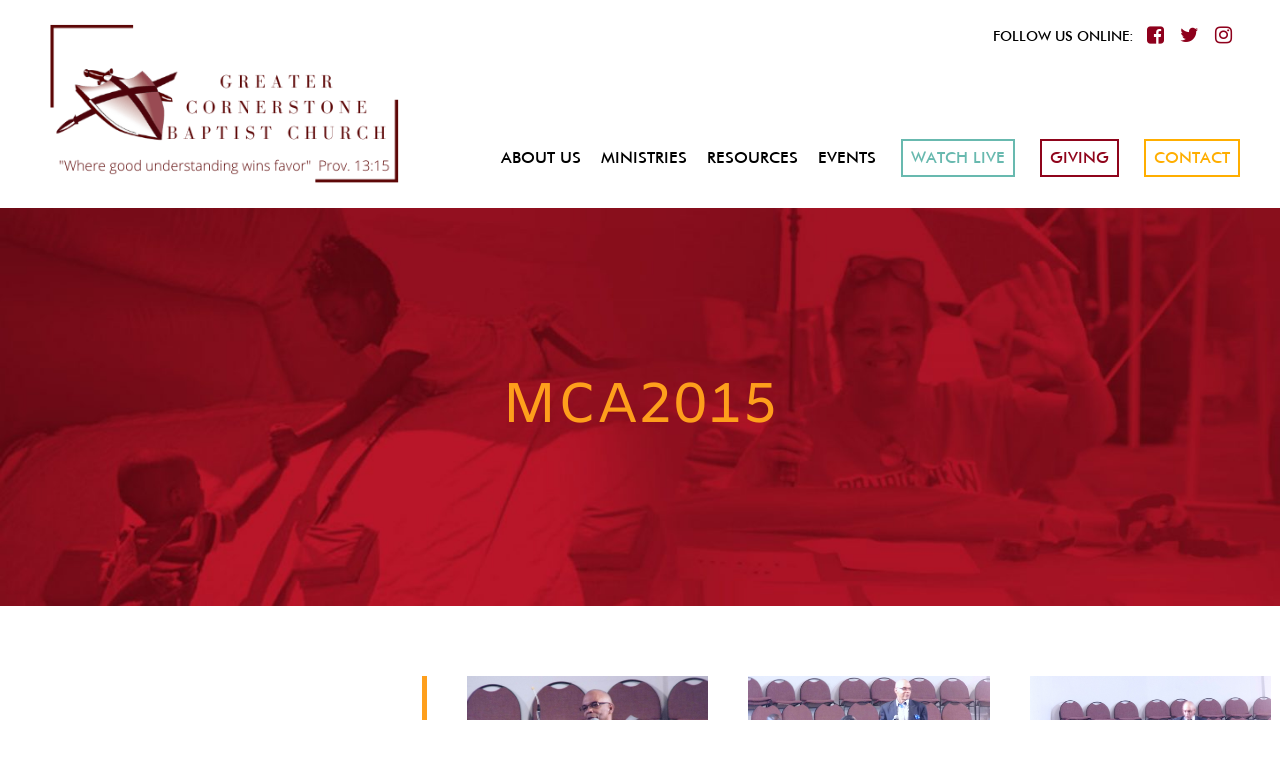

--- FILE ---
content_type: text/html; charset=UTF-8
request_url: https://greatercornerstone.org/mca2015/
body_size: 16673
content:
<!DOCTYPE html>
<html lang="en-US">
    <head>
        <meta charset="UTF-8">
        <meta http-equiv="X-UA-Compatible" content="IE=edge">
        <meta name="viewport" content="width=device-width, initial-scale=1">
        <link rel="shortcut icon" href="/wp-content/uploads/2020/01/favicon.png">
        <link rel="apple-touch-icon-precomposed" href="/wp-content/uploads/2020/01/favicon.png">
                <meta name='robots' content='index, follow, max-image-preview:large, max-snippet:-1, max-video-preview:-1' />
	<style>img:is([sizes="auto" i], [sizes^="auto," i]) { contain-intrinsic-size: 3000px 1500px }</style>
	
	<!-- This site is optimized with the Yoast SEO plugin v26.8 - https://yoast.com/product/yoast-seo-wordpress/ -->
	<title>MCA2015 - Greater Cornerstone Baptist Church</title>
	<link rel="canonical" href="https://greatercornerstone.org/mca2015/" />
	<meta property="og:locale" content="en_US" />
	<meta property="og:type" content="article" />
	<meta property="og:title" content="MCA2015 - Greater Cornerstone Baptist Church" />
	<meta property="og:url" content="https://greatercornerstone.org/mca2015/" />
	<meta property="og:site_name" content="Greater Cornerstone Baptist Church" />
	<meta property="article:publisher" content="https://www.facebook.com/GreaterCorner/" />
	<meta property="article:modified_time" content="2020-03-17T14:38:30+00:00" />
	<meta property="og:image" content="https://greatercornerstone.org/wp-content/uploads/2020/01/GreaterCornerstone-Website-2019-Banners-Events.jpg" />
	<meta property="og:image:width" content="1920" />
	<meta property="og:image:height" content="598" />
	<meta property="og:image:type" content="image/jpeg" />
	<meta name="twitter:card" content="summary_large_image" />
	<meta name="twitter:site" content="@GreaterCorner" />
	<script type="application/ld+json" class="yoast-schema-graph">{"@context":"https://schema.org","@graph":[{"@type":"WebPage","@id":"https://greatercornerstone.org/mca2015/","url":"https://greatercornerstone.org/mca2015/","name":"MCA2015 - Greater Cornerstone Baptist Church","isPartOf":{"@id":"https://greatercornerstone.org/#website"},"primaryImageOfPage":{"@id":"https://greatercornerstone.org/mca2015/#primaryimage"},"image":{"@id":"https://greatercornerstone.org/mca2015/#primaryimage"},"thumbnailUrl":"https://greatercornerstone.org/wp-content/uploads/2020/01/GreaterCornerstone-Website-2019-Banners-Events.jpg","datePublished":"2020-03-16T19:48:42+00:00","dateModified":"2020-03-17T14:38:30+00:00","breadcrumb":{"@id":"https://greatercornerstone.org/mca2015/#breadcrumb"},"inLanguage":"en-US","potentialAction":[{"@type":"ReadAction","target":["https://greatercornerstone.org/mca2015/"]}]},{"@type":"ImageObject","inLanguage":"en-US","@id":"https://greatercornerstone.org/mca2015/#primaryimage","url":"https://greatercornerstone.org/wp-content/uploads/2020/01/GreaterCornerstone-Website-2019-Banners-Events.jpg","contentUrl":"https://greatercornerstone.org/wp-content/uploads/2020/01/GreaterCornerstone-Website-2019-Banners-Events.jpg","width":1920,"height":598},{"@type":"BreadcrumbList","@id":"https://greatercornerstone.org/mca2015/#breadcrumb","itemListElement":[{"@type":"ListItem","position":1,"name":"Home","item":"https://greatercornerstone.org/"},{"@type":"ListItem","position":2,"name":"MCA2015"}]},{"@type":"WebSite","@id":"https://greatercornerstone.org/#website","url":"https://greatercornerstone.org/","name":"Greater Cornerstone Baptist Church","description":"","publisher":{"@id":"https://greatercornerstone.org/#organization"},"potentialAction":[{"@type":"SearchAction","target":{"@type":"EntryPoint","urlTemplate":"https://greatercornerstone.org/?s={search_term_string}"},"query-input":{"@type":"PropertyValueSpecification","valueRequired":true,"valueName":"search_term_string"}}],"inLanguage":"en-US"},{"@type":"Organization","@id":"https://greatercornerstone.org/#organization","name":"Greater Cornerstone Baptist Church","url":"https://greatercornerstone.org/","logo":{"@type":"ImageObject","inLanguage":"en-US","@id":"https://greatercornerstone.org/#/schema/logo/image/","url":"https://greatercornerstone.org/wp-content/uploads/2020/04/Logo-new.png","contentUrl":"https://greatercornerstone.org/wp-content/uploads/2020/04/Logo-new.png","width":395,"height":180,"caption":"Greater Cornerstone Baptist Church"},"image":{"@id":"https://greatercornerstone.org/#/schema/logo/image/"},"sameAs":["https://www.facebook.com/GreaterCorner/","https://x.com/GreaterCorner","https://www.instagram.com/greatercorner/"]}]}</script>
	<!-- / Yoast SEO plugin. -->


<link rel='dns-prefetch' href='//www.googletagmanager.com' />
<link rel='dns-prefetch' href='//fonts.googleapis.com' />
<link rel='dns-prefetch' href='//use.typekit.net' />
<link rel='dns-prefetch' href='//maxcdn.bootstrapcdn.com' />
<link rel="alternate" type="application/rss+xml" title="Greater Cornerstone Baptist Church &raquo; Feed" href="https://greatercornerstone.org/feed/" />
<script type="text/javascript">
/* <![CDATA[ */
window._wpemojiSettings = {"baseUrl":"https:\/\/s.w.org\/images\/core\/emoji\/16.0.1\/72x72\/","ext":".png","svgUrl":"https:\/\/s.w.org\/images\/core\/emoji\/16.0.1\/svg\/","svgExt":".svg","source":{"concatemoji":"https:\/\/greatercornerstone.org\/wp-includes\/js\/wp-emoji-release.min.js?ver=6.8.3"}};
/*! This file is auto-generated */
!function(s,n){var o,i,e;function c(e){try{var t={supportTests:e,timestamp:(new Date).valueOf()};sessionStorage.setItem(o,JSON.stringify(t))}catch(e){}}function p(e,t,n){e.clearRect(0,0,e.canvas.width,e.canvas.height),e.fillText(t,0,0);var t=new Uint32Array(e.getImageData(0,0,e.canvas.width,e.canvas.height).data),a=(e.clearRect(0,0,e.canvas.width,e.canvas.height),e.fillText(n,0,0),new Uint32Array(e.getImageData(0,0,e.canvas.width,e.canvas.height).data));return t.every(function(e,t){return e===a[t]})}function u(e,t){e.clearRect(0,0,e.canvas.width,e.canvas.height),e.fillText(t,0,0);for(var n=e.getImageData(16,16,1,1),a=0;a<n.data.length;a++)if(0!==n.data[a])return!1;return!0}function f(e,t,n,a){switch(t){case"flag":return n(e,"\ud83c\udff3\ufe0f\u200d\u26a7\ufe0f","\ud83c\udff3\ufe0f\u200b\u26a7\ufe0f")?!1:!n(e,"\ud83c\udde8\ud83c\uddf6","\ud83c\udde8\u200b\ud83c\uddf6")&&!n(e,"\ud83c\udff4\udb40\udc67\udb40\udc62\udb40\udc65\udb40\udc6e\udb40\udc67\udb40\udc7f","\ud83c\udff4\u200b\udb40\udc67\u200b\udb40\udc62\u200b\udb40\udc65\u200b\udb40\udc6e\u200b\udb40\udc67\u200b\udb40\udc7f");case"emoji":return!a(e,"\ud83e\udedf")}return!1}function g(e,t,n,a){var r="undefined"!=typeof WorkerGlobalScope&&self instanceof WorkerGlobalScope?new OffscreenCanvas(300,150):s.createElement("canvas"),o=r.getContext("2d",{willReadFrequently:!0}),i=(o.textBaseline="top",o.font="600 32px Arial",{});return e.forEach(function(e){i[e]=t(o,e,n,a)}),i}function t(e){var t=s.createElement("script");t.src=e,t.defer=!0,s.head.appendChild(t)}"undefined"!=typeof Promise&&(o="wpEmojiSettingsSupports",i=["flag","emoji"],n.supports={everything:!0,everythingExceptFlag:!0},e=new Promise(function(e){s.addEventListener("DOMContentLoaded",e,{once:!0})}),new Promise(function(t){var n=function(){try{var e=JSON.parse(sessionStorage.getItem(o));if("object"==typeof e&&"number"==typeof e.timestamp&&(new Date).valueOf()<e.timestamp+604800&&"object"==typeof e.supportTests)return e.supportTests}catch(e){}return null}();if(!n){if("undefined"!=typeof Worker&&"undefined"!=typeof OffscreenCanvas&&"undefined"!=typeof URL&&URL.createObjectURL&&"undefined"!=typeof Blob)try{var e="postMessage("+g.toString()+"("+[JSON.stringify(i),f.toString(),p.toString(),u.toString()].join(",")+"));",a=new Blob([e],{type:"text/javascript"}),r=new Worker(URL.createObjectURL(a),{name:"wpTestEmojiSupports"});return void(r.onmessage=function(e){c(n=e.data),r.terminate(),t(n)})}catch(e){}c(n=g(i,f,p,u))}t(n)}).then(function(e){for(var t in e)n.supports[t]=e[t],n.supports.everything=n.supports.everything&&n.supports[t],"flag"!==t&&(n.supports.everythingExceptFlag=n.supports.everythingExceptFlag&&n.supports[t]);n.supports.everythingExceptFlag=n.supports.everythingExceptFlag&&!n.supports.flag,n.DOMReady=!1,n.readyCallback=function(){n.DOMReady=!0}}).then(function(){return e}).then(function(){var e;n.supports.everything||(n.readyCallback(),(e=n.source||{}).concatemoji?t(e.concatemoji):e.wpemoji&&e.twemoji&&(t(e.twemoji),t(e.wpemoji)))}))}((window,document),window._wpemojiSettings);
/* ]]> */
</script>
<link rel='stylesheet' id='mec-select2-style-css' href='https://greatercornerstone.org/wp-content/plugins/modern-events-calendar-lite/assets/packages/select2/select2.min.css?ver=6.1.6' type='text/css' media='all' />
<link rel='stylesheet' id='mec-font-icons-css' href='https://greatercornerstone.org/wp-content/plugins/modern-events-calendar-lite/assets/css/iconfonts.css?ver=6.8.3' type='text/css' media='all' />
<link rel='stylesheet' id='mec-frontend-style-css' href='https://greatercornerstone.org/wp-content/plugins/modern-events-calendar-lite/assets/css/frontend.min.css?ver=6.1.6' type='text/css' media='all' />
<link rel='stylesheet' id='mec-tooltip-style-css' href='https://greatercornerstone.org/wp-content/plugins/modern-events-calendar-lite/assets/packages/tooltip/tooltip.css?ver=6.8.3' type='text/css' media='all' />
<link rel='stylesheet' id='mec-tooltip-shadow-style-css' href='https://greatercornerstone.org/wp-content/plugins/modern-events-calendar-lite/assets/packages/tooltip/tooltipster-sideTip-shadow.min.css?ver=6.8.3' type='text/css' media='all' />
<link rel='stylesheet' id='featherlight-css' href='https://greatercornerstone.org/wp-content/plugins/modern-events-calendar-lite/assets/packages/featherlight/featherlight.css?ver=6.8.3' type='text/css' media='all' />
<link rel='stylesheet' id='mec-custom-google-font-css' href='https://fonts.googleapis.com/css?family=Amiko%3Aregular%2C+600%2C+700%2C+%7CAmiko%3A700%2C+700%2C+700%2C+&#038;subset=latin%2Clatin-ext' type='text/css' media='all' />
<link rel='stylesheet' id='mec-lity-style-css' href='https://greatercornerstone.org/wp-content/plugins/modern-events-calendar-lite/assets/packages/lity/lity.min.css?ver=6.8.3' type='text/css' media='all' />
<link rel='stylesheet' id='mec-general-calendar-style-css' href='https://greatercornerstone.org/wp-content/plugins/modern-events-calendar-lite/assets/css/mec-general-calendar.css?ver=6.8.3' type='text/css' media='all' />
<style id='wp-emoji-styles-inline-css' type='text/css'>

	img.wp-smiley, img.emoji {
		display: inline !important;
		border: none !important;
		box-shadow: none !important;
		height: 1em !important;
		width: 1em !important;
		margin: 0 0.07em !important;
		vertical-align: -0.1em !important;
		background: none !important;
		padding: 0 !important;
	}
</style>
<link rel='stylesheet' id='wp-block-library-css' href='https://greatercornerstone.org/wp-includes/css/dist/block-library/style.min.css?ver=6.8.3' type='text/css' media='all' />
<style id='classic-theme-styles-inline-css' type='text/css'>
/*! This file is auto-generated */
.wp-block-button__link{color:#fff;background-color:#32373c;border-radius:9999px;box-shadow:none;text-decoration:none;padding:calc(.667em + 2px) calc(1.333em + 2px);font-size:1.125em}.wp-block-file__button{background:#32373c;color:#fff;text-decoration:none}
</style>
<style id='global-styles-inline-css' type='text/css'>
:root{--wp--preset--aspect-ratio--square: 1;--wp--preset--aspect-ratio--4-3: 4/3;--wp--preset--aspect-ratio--3-4: 3/4;--wp--preset--aspect-ratio--3-2: 3/2;--wp--preset--aspect-ratio--2-3: 2/3;--wp--preset--aspect-ratio--16-9: 16/9;--wp--preset--aspect-ratio--9-16: 9/16;--wp--preset--color--black: #000000;--wp--preset--color--cyan-bluish-gray: #abb8c3;--wp--preset--color--white: #ffffff;--wp--preset--color--pale-pink: #f78da7;--wp--preset--color--vivid-red: #cf2e2e;--wp--preset--color--luminous-vivid-orange: #ff6900;--wp--preset--color--luminous-vivid-amber: #fcb900;--wp--preset--color--light-green-cyan: #7bdcb5;--wp--preset--color--vivid-green-cyan: #00d084;--wp--preset--color--pale-cyan-blue: #8ed1fc;--wp--preset--color--vivid-cyan-blue: #0693e3;--wp--preset--color--vivid-purple: #9b51e0;--wp--preset--gradient--vivid-cyan-blue-to-vivid-purple: linear-gradient(135deg,rgba(6,147,227,1) 0%,rgb(155,81,224) 100%);--wp--preset--gradient--light-green-cyan-to-vivid-green-cyan: linear-gradient(135deg,rgb(122,220,180) 0%,rgb(0,208,130) 100%);--wp--preset--gradient--luminous-vivid-amber-to-luminous-vivid-orange: linear-gradient(135deg,rgba(252,185,0,1) 0%,rgba(255,105,0,1) 100%);--wp--preset--gradient--luminous-vivid-orange-to-vivid-red: linear-gradient(135deg,rgba(255,105,0,1) 0%,rgb(207,46,46) 100%);--wp--preset--gradient--very-light-gray-to-cyan-bluish-gray: linear-gradient(135deg,rgb(238,238,238) 0%,rgb(169,184,195) 100%);--wp--preset--gradient--cool-to-warm-spectrum: linear-gradient(135deg,rgb(74,234,220) 0%,rgb(151,120,209) 20%,rgb(207,42,186) 40%,rgb(238,44,130) 60%,rgb(251,105,98) 80%,rgb(254,248,76) 100%);--wp--preset--gradient--blush-light-purple: linear-gradient(135deg,rgb(255,206,236) 0%,rgb(152,150,240) 100%);--wp--preset--gradient--blush-bordeaux: linear-gradient(135deg,rgb(254,205,165) 0%,rgb(254,45,45) 50%,rgb(107,0,62) 100%);--wp--preset--gradient--luminous-dusk: linear-gradient(135deg,rgb(255,203,112) 0%,rgb(199,81,192) 50%,rgb(65,88,208) 100%);--wp--preset--gradient--pale-ocean: linear-gradient(135deg,rgb(255,245,203) 0%,rgb(182,227,212) 50%,rgb(51,167,181) 100%);--wp--preset--gradient--electric-grass: linear-gradient(135deg,rgb(202,248,128) 0%,rgb(113,206,126) 100%);--wp--preset--gradient--midnight: linear-gradient(135deg,rgb(2,3,129) 0%,rgb(40,116,252) 100%);--wp--preset--font-size--small: 13px;--wp--preset--font-size--medium: 20px;--wp--preset--font-size--large: 36px;--wp--preset--font-size--x-large: 42px;--wp--preset--spacing--20: 0.44rem;--wp--preset--spacing--30: 0.67rem;--wp--preset--spacing--40: 1rem;--wp--preset--spacing--50: 1.5rem;--wp--preset--spacing--60: 2.25rem;--wp--preset--spacing--70: 3.38rem;--wp--preset--spacing--80: 5.06rem;--wp--preset--shadow--natural: 6px 6px 9px rgba(0, 0, 0, 0.2);--wp--preset--shadow--deep: 12px 12px 50px rgba(0, 0, 0, 0.4);--wp--preset--shadow--sharp: 6px 6px 0px rgba(0, 0, 0, 0.2);--wp--preset--shadow--outlined: 6px 6px 0px -3px rgba(255, 255, 255, 1), 6px 6px rgba(0, 0, 0, 1);--wp--preset--shadow--crisp: 6px 6px 0px rgba(0, 0, 0, 1);}:where(.is-layout-flex){gap: 0.5em;}:where(.is-layout-grid){gap: 0.5em;}body .is-layout-flex{display: flex;}.is-layout-flex{flex-wrap: wrap;align-items: center;}.is-layout-flex > :is(*, div){margin: 0;}body .is-layout-grid{display: grid;}.is-layout-grid > :is(*, div){margin: 0;}:where(.wp-block-columns.is-layout-flex){gap: 2em;}:where(.wp-block-columns.is-layout-grid){gap: 2em;}:where(.wp-block-post-template.is-layout-flex){gap: 1.25em;}:where(.wp-block-post-template.is-layout-grid){gap: 1.25em;}.has-black-color{color: var(--wp--preset--color--black) !important;}.has-cyan-bluish-gray-color{color: var(--wp--preset--color--cyan-bluish-gray) !important;}.has-white-color{color: var(--wp--preset--color--white) !important;}.has-pale-pink-color{color: var(--wp--preset--color--pale-pink) !important;}.has-vivid-red-color{color: var(--wp--preset--color--vivid-red) !important;}.has-luminous-vivid-orange-color{color: var(--wp--preset--color--luminous-vivid-orange) !important;}.has-luminous-vivid-amber-color{color: var(--wp--preset--color--luminous-vivid-amber) !important;}.has-light-green-cyan-color{color: var(--wp--preset--color--light-green-cyan) !important;}.has-vivid-green-cyan-color{color: var(--wp--preset--color--vivid-green-cyan) !important;}.has-pale-cyan-blue-color{color: var(--wp--preset--color--pale-cyan-blue) !important;}.has-vivid-cyan-blue-color{color: var(--wp--preset--color--vivid-cyan-blue) !important;}.has-vivid-purple-color{color: var(--wp--preset--color--vivid-purple) !important;}.has-black-background-color{background-color: var(--wp--preset--color--black) !important;}.has-cyan-bluish-gray-background-color{background-color: var(--wp--preset--color--cyan-bluish-gray) !important;}.has-white-background-color{background-color: var(--wp--preset--color--white) !important;}.has-pale-pink-background-color{background-color: var(--wp--preset--color--pale-pink) !important;}.has-vivid-red-background-color{background-color: var(--wp--preset--color--vivid-red) !important;}.has-luminous-vivid-orange-background-color{background-color: var(--wp--preset--color--luminous-vivid-orange) !important;}.has-luminous-vivid-amber-background-color{background-color: var(--wp--preset--color--luminous-vivid-amber) !important;}.has-light-green-cyan-background-color{background-color: var(--wp--preset--color--light-green-cyan) !important;}.has-vivid-green-cyan-background-color{background-color: var(--wp--preset--color--vivid-green-cyan) !important;}.has-pale-cyan-blue-background-color{background-color: var(--wp--preset--color--pale-cyan-blue) !important;}.has-vivid-cyan-blue-background-color{background-color: var(--wp--preset--color--vivid-cyan-blue) !important;}.has-vivid-purple-background-color{background-color: var(--wp--preset--color--vivid-purple) !important;}.has-black-border-color{border-color: var(--wp--preset--color--black) !important;}.has-cyan-bluish-gray-border-color{border-color: var(--wp--preset--color--cyan-bluish-gray) !important;}.has-white-border-color{border-color: var(--wp--preset--color--white) !important;}.has-pale-pink-border-color{border-color: var(--wp--preset--color--pale-pink) !important;}.has-vivid-red-border-color{border-color: var(--wp--preset--color--vivid-red) !important;}.has-luminous-vivid-orange-border-color{border-color: var(--wp--preset--color--luminous-vivid-orange) !important;}.has-luminous-vivid-amber-border-color{border-color: var(--wp--preset--color--luminous-vivid-amber) !important;}.has-light-green-cyan-border-color{border-color: var(--wp--preset--color--light-green-cyan) !important;}.has-vivid-green-cyan-border-color{border-color: var(--wp--preset--color--vivid-green-cyan) !important;}.has-pale-cyan-blue-border-color{border-color: var(--wp--preset--color--pale-cyan-blue) !important;}.has-vivid-cyan-blue-border-color{border-color: var(--wp--preset--color--vivid-cyan-blue) !important;}.has-vivid-purple-border-color{border-color: var(--wp--preset--color--vivid-purple) !important;}.has-vivid-cyan-blue-to-vivid-purple-gradient-background{background: var(--wp--preset--gradient--vivid-cyan-blue-to-vivid-purple) !important;}.has-light-green-cyan-to-vivid-green-cyan-gradient-background{background: var(--wp--preset--gradient--light-green-cyan-to-vivid-green-cyan) !important;}.has-luminous-vivid-amber-to-luminous-vivid-orange-gradient-background{background: var(--wp--preset--gradient--luminous-vivid-amber-to-luminous-vivid-orange) !important;}.has-luminous-vivid-orange-to-vivid-red-gradient-background{background: var(--wp--preset--gradient--luminous-vivid-orange-to-vivid-red) !important;}.has-very-light-gray-to-cyan-bluish-gray-gradient-background{background: var(--wp--preset--gradient--very-light-gray-to-cyan-bluish-gray) !important;}.has-cool-to-warm-spectrum-gradient-background{background: var(--wp--preset--gradient--cool-to-warm-spectrum) !important;}.has-blush-light-purple-gradient-background{background: var(--wp--preset--gradient--blush-light-purple) !important;}.has-blush-bordeaux-gradient-background{background: var(--wp--preset--gradient--blush-bordeaux) !important;}.has-luminous-dusk-gradient-background{background: var(--wp--preset--gradient--luminous-dusk) !important;}.has-pale-ocean-gradient-background{background: var(--wp--preset--gradient--pale-ocean) !important;}.has-electric-grass-gradient-background{background: var(--wp--preset--gradient--electric-grass) !important;}.has-midnight-gradient-background{background: var(--wp--preset--gradient--midnight) !important;}.has-small-font-size{font-size: var(--wp--preset--font-size--small) !important;}.has-medium-font-size{font-size: var(--wp--preset--font-size--medium) !important;}.has-large-font-size{font-size: var(--wp--preset--font-size--large) !important;}.has-x-large-font-size{font-size: var(--wp--preset--font-size--x-large) !important;}
:where(.wp-block-post-template.is-layout-flex){gap: 1.25em;}:where(.wp-block-post-template.is-layout-grid){gap: 1.25em;}
:where(.wp-block-columns.is-layout-flex){gap: 2em;}:where(.wp-block-columns.is-layout-grid){gap: 2em;}
:root :where(.wp-block-pullquote){font-size: 1.5em;line-height: 1.6;}
</style>
<link rel='stylesheet' id='widgetkit-site-css' href='https://greatercornerstone.org/wp-content/plugins/widgetkit/assets/css/site.wk.css?ver=6.8.3' type='text/css' media='all' />
<link rel='stylesheet' id='eeb-css-frontend-css' href='https://greatercornerstone.org/wp-content/plugins/email-encoder-bundle/assets/css/style.css?ver=54d4eedc552c499c4a8d6b89c23d3df1' type='text/css' media='all' />
<link rel='stylesheet' id='parent-style-css' href='https://greatercornerstone.org/wp-content/themes/yootheme/style.css?ver=6.8.3' type='text/css' media='all' />
<link rel='stylesheet' id='child-style-css' href='https://greatercornerstone.org/wp-content/themes/yootheme-child/style.css?ver=6.8.3' type='text/css' media='all' />
<link rel='stylesheet' id='typekit-css' href='//use.typekit.net/pbq7mcg.css?ver=6.8.3' type='text/css' media='all' />
<link rel='stylesheet' id='load-fa-css' href='https://maxcdn.bootstrapcdn.com/font-awesome/4.7.0/css/font-awesome.min.css?ver=6.8.3' type='text/css' media='all' />
<link rel='stylesheet' id='theme-style-css' href='https://greatercornerstone.org/wp-content/themes/yootheme/css/theme.1.css?ver=1747720152' type='text/css' media='all' />
<link rel='stylesheet' id='tco-styles-style-css' href='https://greatercornerstone.org/wp-content/themes/yootheme-child/scss/css/tco-styles.css?ver=1725810614' type='text/css' media='all' />
<script type="text/javascript" src="https://greatercornerstone.org/wp-includes/js/jquery/jquery.min.js?ver=3.7.1" id="jquery-core-js"></script>
<script type="text/javascript" src="https://greatercornerstone.org/wp-includes/js/jquery/jquery-migrate.min.js?ver=3.4.1" id="jquery-migrate-js"></script>
<script type="text/javascript" src="https://greatercornerstone.org/wp-content/plugins/modern-events-calendar-lite/assets/js/mec-general-calendar.js?ver=6.1.6" id="mec-general-calendar-script-js"></script>
<script type="text/javascript" id="mec-frontend-script-js-extra">
/* <![CDATA[ */
var mecdata = {"day":"day","days":"days","hour":"hour","hours":"hours","minute":"minute","minutes":"minutes","second":"second","seconds":"seconds","elementor_edit_mode":"no","recapcha_key":"","ajax_url":"https:\/\/greatercornerstone.org\/wp-admin\/admin-ajax.php","fes_nonce":"b3a7840107","current_year":"2026","current_month":"01","datepicker_format":"yy-mm-dd&Y-m-d"};
/* ]]> */
</script>
<script type="text/javascript" src="https://greatercornerstone.org/wp-content/plugins/modern-events-calendar-lite/assets/js/frontend.js?ver=6.1.6" id="mec-frontend-script-js"></script>
<script type="text/javascript" src="https://greatercornerstone.org/wp-content/plugins/modern-events-calendar-lite/assets/js/events.js?ver=6.1.6" id="mec-events-script-js"></script>
<script type="text/javascript" src="https://greatercornerstone.org/wp-content/plugins/widgetkit/assets/lib/wkuikit/dist/js/uikit.min.js?ver=6.8.3" id="uikit-js"></script>
<script type="text/javascript" src="https://greatercornerstone.org/wp-content/plugins/widgetkit/assets/lib/wkuikit/dist/js/uikit-icons.min.js?ver=6.8.3" id="uikit-icons-js"></script>
<script type="text/javascript" src="https://greatercornerstone.org/wp-content/plugins/email-encoder-bundle/assets/js/custom.js?ver=2c542c9989f589cd5318f5cef6a9ecd7" id="eeb-js-frontend-js"></script>
<script type="text/javascript" src="https://greatercornerstone.org/wp-content/themes/yootheme/vendor/assets/uikit/dist/js/uikit.min.js?ver=1.22.8" id="theme-uikit-js"></script>
<script type="text/javascript" src="https://greatercornerstone.org/wp-content/themes/yootheme/js/theme.js?ver=1.22.8" id="theme-script-js"></script>
<script type="text/javascript" src="https://greatercornerstone.org/wp-content/themes/yootheme/vendor/assets/uikit/dist/js/uikit-icons-jack-baker.min.js?ver=1.22.8" id="theme-uikit-icons-js"></script>

<!-- Google tag (gtag.js) snippet added by Site Kit -->
<!-- Google Analytics snippet added by Site Kit -->
<script type="text/javascript" src="https://www.googletagmanager.com/gtag/js?id=GT-55V6SZ8" id="google_gtagjs-js" async></script>
<script type="text/javascript" id="google_gtagjs-js-after">
/* <![CDATA[ */
window.dataLayer = window.dataLayer || [];function gtag(){dataLayer.push(arguments);}
gtag("set","linker",{"domains":["greatercornerstone.org"]});
gtag("js", new Date());
gtag("set", "developer_id.dZTNiMT", true);
gtag("config", "GT-55V6SZ8");
/* ]]> */
</script>
<link rel="https://api.w.org/" href="https://greatercornerstone.org/wp-json/" /><link rel="alternate" title="JSON" type="application/json" href="https://greatercornerstone.org/wp-json/wp/v2/pages/1711" /><link rel="EditURI" type="application/rsd+xml" title="RSD" href="https://greatercornerstone.org/xmlrpc.php?rsd" />
<meta name="generator" content="WordPress 6.8.3" />
<link rel='shortlink' href='https://greatercornerstone.org/?p=1711' />
<link rel="alternate" title="oEmbed (JSON)" type="application/json+oembed" href="https://greatercornerstone.org/wp-json/oembed/1.0/embed?url=https%3A%2F%2Fgreatercornerstone.org%2Fmca2015%2F" />
<link rel="alternate" title="oEmbed (XML)" type="text/xml+oembed" href="https://greatercornerstone.org/wp-json/oembed/1.0/embed?url=https%3A%2F%2Fgreatercornerstone.org%2Fmca2015%2F&#038;format=xml" />
<meta name="generator" content="Site Kit by Google 1.171.0" /><script>var $theme = {"google_analytics":"UA-162438198-1","google_analytics_anonymize":null};</script>
<style type="text/css">.mec-wrap, .mec-wrap div:not([class^="elementor-"]), .lity-container, .mec-wrap h1, .mec-wrap h2, .mec-wrap h3, .mec-wrap h4, .mec-wrap h5, .mec-wrap h6, .entry-content .mec-wrap h1, .entry-content .mec-wrap h2, .entry-content .mec-wrap h3, .entry-content .mec-wrap h4, .entry-content .mec-wrap h5, .entry-content .mec-wrap h6, .mec-wrap .mec-totalcal-box input[type="submit"], .mec-wrap .mec-totalcal-box .mec-totalcal-view span, .mec-agenda-event-title a, .lity-content .mec-events-meta-group-booking select, .lity-content .mec-book-ticket-variation h5, .lity-content .mec-events-meta-group-booking input[type="number"], .lity-content .mec-events-meta-group-booking input[type="text"], .lity-content .mec-events-meta-group-booking input[type="email"],.mec-organizer-item a, .mec-single-event .mec-events-meta-group-booking ul.mec-book-tickets-container li.mec-book-ticket-container label { font-family: "Montserrat", -apple-system, BlinkMacSystemFont, "Segoe UI", Roboto, sans-serif;}.mec-event-content p, .mec-search-bar-result .mec-event-detail{ font-family: Roboto, sans-serif;} .mec-wrap .mec-totalcal-box input, .mec-wrap .mec-totalcal-box select, .mec-checkboxes-search .mec-searchbar-category-wrap, .mec-wrap .mec-totalcal-box .mec-totalcal-view span { font-family: "Roboto", Helvetica, Arial, sans-serif; }.mec-event-grid-modern .event-grid-modern-head .mec-event-day, .mec-event-list-minimal .mec-time-details, .mec-event-list-minimal .mec-event-detail, .mec-event-list-modern .mec-event-detail, .mec-event-grid-minimal .mec-time-details, .mec-event-grid-minimal .mec-event-detail, .mec-event-grid-simple .mec-event-detail, .mec-event-cover-modern .mec-event-place, .mec-event-cover-clean .mec-event-place, .mec-calendar .mec-event-article .mec-localtime-details div, .mec-calendar .mec-event-article .mec-event-detail, .mec-calendar.mec-calendar-daily .mec-calendar-d-top h2, .mec-calendar.mec-calendar-daily .mec-calendar-d-top h3, .mec-toggle-item-col .mec-event-day, .mec-weather-summary-temp { font-family: "Roboto", sans-serif; } .mec-fes-form, .mec-fes-list, .mec-fes-form input, .mec-event-date .mec-tooltip .box, .mec-event-status .mec-tooltip .box, .ui-datepicker.ui-widget, .mec-fes-form button[type="submit"].mec-fes-sub-button, .mec-wrap .mec-timeline-events-container p, .mec-wrap .mec-timeline-events-container h4, .mec-wrap .mec-timeline-events-container div, .mec-wrap .mec-timeline-events-container a, .mec-wrap .mec-timeline-events-container span { font-family: -apple-system, BlinkMacSystemFont, "Segoe UI", Roboto, sans-serif !important; }.mec-hourly-schedule-speaker-name, .mec-events-meta-group-countdown .countdown-w span, .mec-single-event .mec-event-meta dt, .mec-hourly-schedule-speaker-job-title, .post-type-archive-mec-events h1, .mec-ticket-available-spots .mec-event-ticket-name, .tax-mec_category h1, .mec-wrap h1, .mec-wrap h2, .mec-wrap h3, .mec-wrap h4, .mec-wrap h5, .mec-wrap h6,.entry-content .mec-wrap h1, .entry-content .mec-wrap h2, .entry-content .mec-wrap h3,.entry-content  .mec-wrap h4, .entry-content .mec-wrap h5, .entry-content .mec-wrap h6{ font-family: 'Amiko', Helvetica, Arial, sans-serif;}.mec-single-event .mec-event-meta .mec-events-event-cost, .mec-event-data-fields .mec-event-data-field-item .mec-event-data-field-value, .mec-event-data-fields .mec-event-data-field-item .mec-event-data-field-name, .mec-wrap .info-msg div, .mec-wrap .mec-error div, .mec-wrap .mec-success div, .mec-wrap .warning-msg div, .mec-breadcrumbs .mec-current, .mec-events-meta-group-tags, .mec-single-event .mec-events-meta-group-booking .mec-event-ticket-available, .mec-single-modern .mec-single-event-bar>div dd, .mec-single-event .mec-event-meta dd, .mec-single-event .mec-event-meta dd a, .mec-next-occ-booking span, .mec-hourly-schedule-speaker-description, .mec-single-event .mec-speakers-details ul li .mec-speaker-job-title, .mec-single-event .mec-speakers-details ul li .mec-speaker-name, .mec-event-data-field-items, .mec-load-more-button, .mec-events-meta-group-tags a, .mec-events-button, .mec-wrap abbr, .mec-event-schedule-content dl dt, .mec-breadcrumbs a, .mec-breadcrumbs span .mec-event-content p, .mec-wrap p { font-family: 'Amiko',sans-serif; font-weight:300;}.mec-event-grid-minimal .mec-modal-booking-button:hover, .mec-events-timeline-wrap .mec-organizer-item a, .mec-events-timeline-wrap .mec-organizer-item:after, .mec-events-timeline-wrap .mec-shortcode-organizers i, .mec-timeline-event .mec-modal-booking-button, .mec-wrap .mec-map-lightbox-wp.mec-event-list-classic .mec-event-date, .mec-timetable-t2-col .mec-modal-booking-button:hover, .mec-event-container-classic .mec-modal-booking-button:hover, .mec-calendar-events-side .mec-modal-booking-button:hover, .mec-event-grid-yearly  .mec-modal-booking-button, .mec-events-agenda .mec-modal-booking-button, .mec-event-grid-simple .mec-modal-booking-button, .mec-event-list-minimal  .mec-modal-booking-button:hover, .mec-timeline-month-divider,  .mec-wrap.colorskin-custom .mec-totalcal-box .mec-totalcal-view span:hover,.mec-wrap.colorskin-custom .mec-calendar.mec-event-calendar-classic .mec-selected-day,.mec-wrap.colorskin-custom .mec-color, .mec-wrap.colorskin-custom .mec-event-sharing-wrap .mec-event-sharing > li:hover a, .mec-wrap.colorskin-custom .mec-color-hover:hover, .mec-wrap.colorskin-custom .mec-color-before *:before ,.mec-wrap.colorskin-custom .mec-widget .mec-event-grid-classic.owl-carousel .owl-nav i,.mec-wrap.colorskin-custom .mec-event-list-classic a.magicmore:hover,.mec-wrap.colorskin-custom .mec-event-grid-simple:hover .mec-event-title,.mec-wrap.colorskin-custom .mec-single-event .mec-event-meta dd.mec-events-event-categories:before,.mec-wrap.colorskin-custom .mec-single-event-date:before,.mec-wrap.colorskin-custom .mec-single-event-time:before,.mec-wrap.colorskin-custom .mec-events-meta-group.mec-events-meta-group-venue:before,.mec-wrap.colorskin-custom .mec-calendar .mec-calendar-side .mec-previous-month i,.mec-wrap.colorskin-custom .mec-calendar .mec-calendar-side .mec-next-month:hover,.mec-wrap.colorskin-custom .mec-calendar .mec-calendar-side .mec-previous-month:hover,.mec-wrap.colorskin-custom .mec-calendar .mec-calendar-side .mec-next-month:hover,.mec-wrap.colorskin-custom .mec-calendar.mec-event-calendar-classic dt.mec-selected-day:hover,.mec-wrap.colorskin-custom .mec-infowindow-wp h5 a:hover, .colorskin-custom .mec-events-meta-group-countdown .mec-end-counts h3,.mec-calendar .mec-calendar-side .mec-next-month i,.mec-wrap .mec-totalcal-box i,.mec-calendar .mec-event-article .mec-event-title a:hover,.mec-attendees-list-details .mec-attendee-profile-link a:hover,.mec-wrap.colorskin-custom .mec-next-event-details li i, .mec-next-event-details i:before, .mec-marker-infowindow-wp .mec-marker-infowindow-count, .mec-next-event-details a,.mec-wrap.colorskin-custom .mec-events-masonry-cats a.mec-masonry-cat-selected,.lity .mec-color,.lity .mec-color-before :before,.lity .mec-color-hover:hover,.lity .mec-wrap .mec-color,.lity .mec-wrap .mec-color-before :before,.lity .mec-wrap .mec-color-hover:hover,.leaflet-popup-content .mec-color,.leaflet-popup-content .mec-color-before :before,.leaflet-popup-content .mec-color-hover:hover,.leaflet-popup-content .mec-wrap .mec-color,.leaflet-popup-content .mec-wrap .mec-color-before :before,.leaflet-popup-content .mec-wrap .mec-color-hover:hover, .mec-calendar.mec-calendar-daily .mec-calendar-d-table .mec-daily-view-day.mec-daily-view-day-active.mec-color, .mec-map-boxshow div .mec-map-view-event-detail.mec-event-detail i,.mec-map-boxshow div .mec-map-view-event-detail.mec-event-detail:hover,.mec-map-boxshow .mec-color,.mec-map-boxshow .mec-color-before :before,.mec-map-boxshow .mec-color-hover:hover,.mec-map-boxshow .mec-wrap .mec-color,.mec-map-boxshow .mec-wrap .mec-color-before :before,.mec-map-boxshow .mec-wrap .mec-color-hover:hover, .mec-choosen-time-message, .mec-booking-calendar-month-navigation .mec-next-month:hover, .mec-booking-calendar-month-navigation .mec-previous-month:hover, .mec-yearly-view-wrap .mec-agenda-event-title a:hover, .mec-yearly-view-wrap .mec-yearly-title-sec .mec-next-year i, .mec-yearly-view-wrap .mec-yearly-title-sec .mec-previous-year i, .mec-yearly-view-wrap .mec-yearly-title-sec .mec-next-year:hover, .mec-yearly-view-wrap .mec-yearly-title-sec .mec-previous-year:hover, .mec-av-spot .mec-av-spot-head .mec-av-spot-box span, .mec-wrap.colorskin-custom .mec-calendar .mec-calendar-side .mec-previous-month:hover .mec-load-month-link, .mec-wrap.colorskin-custom .mec-calendar .mec-calendar-side .mec-next-month:hover .mec-load-month-link, .mec-yearly-view-wrap .mec-yearly-title-sec .mec-previous-year:hover .mec-load-month-link, .mec-yearly-view-wrap .mec-yearly-title-sec .mec-next-year:hover .mec-load-month-link, .mec-skin-list-events-container .mec-data-fields-tooltip .mec-data-fields-tooltip-box ul .mec-event-data-field-item a, .mec-booking-shortcode .mec-event-ticket-name, .mec-booking-shortcode .mec-event-ticket-price, .mec-booking-shortcode .mec-ticket-variation-name, .mec-booking-shortcode .mec-ticket-variation-price, .mec-booking-shortcode label, .mec-booking-shortcode .nice-select, .mec-booking-shortcode input, .mec-booking-shortcode span.mec-book-price-detail-description, .mec-booking-shortcode .mec-ticket-name, .mec-booking-shortcode label.wn-checkbox-label{color: #8d001b}.mec-skin-carousel-container .mec-event-footer-carousel-type3 .mec-modal-booking-button:hover, .mec-wrap.colorskin-custom .mec-event-sharing .mec-event-share:hover .event-sharing-icon,.mec-wrap.colorskin-custom .mec-event-grid-clean .mec-event-date,.mec-wrap.colorskin-custom .mec-event-list-modern .mec-event-sharing > li:hover a i,.mec-wrap.colorskin-custom .mec-event-list-modern .mec-event-sharing .mec-event-share:hover .mec-event-sharing-icon,.mec-wrap.colorskin-custom .mec-event-list-modern .mec-event-sharing li:hover a i,.mec-wrap.colorskin-custom .mec-calendar:not(.mec-event-calendar-classic) .mec-selected-day,.mec-wrap.colorskin-custom .mec-calendar .mec-selected-day:hover,.mec-wrap.colorskin-custom .mec-calendar .mec-calendar-row  dt.mec-has-event:hover,.mec-wrap.colorskin-custom .mec-calendar .mec-has-event:after, .mec-wrap.colorskin-custom .mec-bg-color, .mec-wrap.colorskin-custom .mec-bg-color-hover:hover, .colorskin-custom .mec-event-sharing-wrap:hover > li, .mec-wrap.colorskin-custom .mec-totalcal-box .mec-totalcal-view span.mec-totalcalview-selected,.mec-wrap .flip-clock-wrapper ul li a div div.inn,.mec-wrap .mec-totalcal-box .mec-totalcal-view span.mec-totalcalview-selected,.event-carousel-type1-head .mec-event-date-carousel,.mec-event-countdown-style3 .mec-event-date,#wrap .mec-wrap article.mec-event-countdown-style1,.mec-event-countdown-style1 .mec-event-countdown-part3 a.mec-event-button,.mec-wrap .mec-event-countdown-style2,.mec-map-get-direction-btn-cnt input[type="submit"],.mec-booking button,span.mec-marker-wrap,.mec-wrap.colorskin-custom .mec-timeline-events-container .mec-timeline-event-date:before, .mec-has-event-for-booking.mec-active .mec-calendar-novel-selected-day, .mec-booking-tooltip.multiple-time .mec-booking-calendar-date.mec-active, .mec-booking-tooltip.multiple-time .mec-booking-calendar-date:hover, .mec-ongoing-normal-label, .mec-calendar .mec-has-event:after, .mec-event-list-modern .mec-event-sharing li:hover .telegram{background-color: #8d001b;}.mec-booking-tooltip.multiple-time .mec-booking-calendar-date:hover, .mec-calendar-day.mec-active .mec-booking-tooltip.multiple-time .mec-booking-calendar-date.mec-active{ background-color: #8d001b;}.mec-skin-carousel-container .mec-event-footer-carousel-type3 .mec-modal-booking-button:hover, .mec-timeline-month-divider, .mec-wrap.colorskin-custom .mec-single-event .mec-speakers-details ul li .mec-speaker-avatar a:hover img,.mec-wrap.colorskin-custom .mec-event-list-modern .mec-event-sharing > li:hover a i,.mec-wrap.colorskin-custom .mec-event-list-modern .mec-event-sharing .mec-event-share:hover .mec-event-sharing-icon,.mec-wrap.colorskin-custom .mec-event-list-standard .mec-month-divider span:before,.mec-wrap.colorskin-custom .mec-single-event .mec-social-single:before,.mec-wrap.colorskin-custom .mec-single-event .mec-frontbox-title:before,.mec-wrap.colorskin-custom .mec-calendar .mec-calendar-events-side .mec-table-side-day, .mec-wrap.colorskin-custom .mec-border-color, .mec-wrap.colorskin-custom .mec-border-color-hover:hover, .colorskin-custom .mec-single-event .mec-frontbox-title:before, .colorskin-custom .mec-single-event .mec-wrap-checkout h4:before, .colorskin-custom .mec-single-event .mec-events-meta-group-booking form > h4:before, .mec-wrap.colorskin-custom .mec-totalcal-box .mec-totalcal-view span.mec-totalcalview-selected,.mec-wrap .mec-totalcal-box .mec-totalcal-view span.mec-totalcalview-selected,.event-carousel-type1-head .mec-event-date-carousel:after,.mec-wrap.colorskin-custom .mec-events-masonry-cats a.mec-masonry-cat-selected, .mec-marker-infowindow-wp .mec-marker-infowindow-count, .mec-wrap.colorskin-custom .mec-events-masonry-cats a:hover, .mec-has-event-for-booking .mec-calendar-novel-selected-day, .mec-booking-tooltip.multiple-time .mec-booking-calendar-date.mec-active, .mec-booking-tooltip.multiple-time .mec-booking-calendar-date:hover, .mec-virtual-event-history h3:before, .mec-booking-tooltip.multiple-time .mec-booking-calendar-date:hover, .mec-calendar-day.mec-active .mec-booking-tooltip.multiple-time .mec-booking-calendar-date.mec-active, .mec-rsvp-form-box form > h4:before, .mec-wrap .mec-box-title::before, .mec-box-title::before  {border-color: #8d001b;}.mec-wrap.colorskin-custom .mec-event-countdown-style3 .mec-event-date:after,.mec-wrap.colorskin-custom .mec-month-divider span:before, .mec-calendar.mec-event-container-simple dl dt.mec-selected-day, .mec-calendar.mec-event-container-simple dl dt.mec-selected-day:hover{border-bottom-color:#8d001b;}.mec-wrap.colorskin-custom  article.mec-event-countdown-style1 .mec-event-countdown-part2:after{border-color: transparent transparent transparent #8d001b;}.mec-wrap.colorskin-custom .mec-box-shadow-color { box-shadow: 0 4px 22px -7px #8d001b;}.mec-events-timeline-wrap .mec-shortcode-organizers, .mec-timeline-event .mec-modal-booking-button, .mec-events-timeline-wrap:before, .mec-wrap.colorskin-custom .mec-timeline-event-local-time, .mec-wrap.colorskin-custom .mec-timeline-event-time ,.mec-wrap.colorskin-custom .mec-timeline-event-location,.mec-choosen-time-message { background: rgba(141,0,27,.11);}.mec-wrap.colorskin-custom .mec-timeline-events-container .mec-timeline-event-date:after{ background: rgba(141,0,27,.3);}.mec-booking-shortcode button { box-shadow: 0 2px 2px rgba(141 0 27 / 27%);}.mec-booking-shortcode button.mec-book-form-back-button{ background-color: rgba(141 0 27 / 40%);}.mec-events-meta-group-booking-shortcode{ background: rgba(141,0,27,.14);}.mec-booking-shortcode label.wn-checkbox-label, .mec-booking-shortcode .nice-select,.mec-booking-shortcode input, .mec-booking-shortcode .mec-book-form-gateway-label input[type=radio]:before, .mec-booking-shortcode input[type=radio]:checked:before, .mec-booking-shortcode ul.mec-book-price-details li, .mec-booking-shortcode ul.mec-book-price-details{ border-color: rgba(141 0 27 / 27%) !important;}.mec-booking-shortcode input::-webkit-input-placeholder,.mec-booking-shortcode textarea::-webkit-input-placeholder{color: #8d001b}.mec-booking-shortcode input::-moz-placeholder,.mec-booking-shortcode textarea::-moz-placeholder{color: #8d001b}.mec-booking-shortcode input:-ms-input-placeholder,.mec-booking-shortcode textarea:-ms-input-placeholder {color: #8d001b}.mec-booking-shortcode input:-moz-placeholder,.mec-booking-shortcode textarea:-moz-placeholder {color: #8d001b}.mec-booking-shortcode label.wn-checkbox-label:after, .mec-booking-shortcode label.wn-checkbox-label:before, .mec-booking-shortcode input[type=radio]:checked:after{background-color: #8d001b}</style>    </head>
    <body class="wp-singular page-template-default page page-id-1711 wp-theme-yootheme wp-child-theme-yootheme-child ">
        
        <div class="tm-page">

                        
<div class="tm-header-mobile uk-hidden@l">


    <div class="uk-navbar-container">
        <nav uk-navbar>

                        <div class="uk-navbar-left">

                                <a class="uk-navbar-item uk-logo" href="https://greatercornerstone.org">
                    <img alt="Greater Cornerstone Baptist Church" src="/wp-content/themes/yootheme/cache/Logo-0bc87d13.png" srcset="/wp-content/themes/yootheme/cache/Logo-0bc87d13.png 395w" sizes="(min-width: 395px) 395px" data-width="395" data-height="180">                </a>
                
                
                
            </div>
            
            
                        <div class="uk-navbar-right">

                
                                <a class="uk-navbar-toggle" href="#tm-mobile" uk-toggle>
                                        <div uk-navbar-toggle-icon></div>
                </a>
                
                
            </div>
            
        </nav>
    </div>

    

<div id="tm-mobile" uk-offcanvas mode="slide" flip overlay>
    <div class="uk-offcanvas-bar">

        <button class="uk-offcanvas-close" type="button" uk-close></button>

        
            
<div class="uk-child-width-1-1" uk-grid>    <div>
<div class="uk-panel">

    
    
<ul class="uk-nav uk-nav-primary" uk-nav="multiple: false">

	<li class="uk-parent"><a class=" menu-item menu-item-type-custom menu-item-object-custom menu-item-has-children">About Us</a>
	<ul class="uk-nav-sub">

		<li><a href="https://greatercornerstone.org/our-pastor/" class=" menu-item menu-item-type-post_type menu-item-object-page">Our Pastor</a></li>
		<li><a href="https://greatercornerstone.org/our-core-values/" class=" menu-item menu-item-type-post_type menu-item-object-page">Our Core Values</a></li>
		<li><a href="https://greatercornerstone.org/our-beliefs/" class=" menu-item menu-item-type-post_type menu-item-object-page">Our Beliefs</a></li>
		<li><a href="https://greatercornerstone.org/our-history/" class=" menu-item menu-item-type-post_type menu-item-object-page">Our History</a></li>
		<li><a href="https://greatercornerstone.org/location-services/" class=" menu-item menu-item-type-post_type menu-item-object-page">Location &#038; Services</a></li>
		<li><a href="https://greatercornerstone.org/our-song/" class=" menu-item menu-item-type-post_type menu-item-object-page">Our Song</a></li></ul></li>
	<li class="uk-parent"><a class=" menu-item menu-item-type-custom menu-item-object-custom menu-item-has-children">Ministries</a>
	<ul class="uk-nav-sub">

		<li><a href="https://greatercornerstone.org/ministries/" class=" menu-item menu-item-type-post_type menu-item-object-page">Ministry Listing</a></li>
		<li><a href="https://greatercornerstone.org/care-ministries/" class=" menu-item menu-item-type-post_type menu-item-object-page">Care Ministries</a></li>
		<li><a href="https://greatercornerstone.org/service-ministries/" class=" menu-item menu-item-type-post_type menu-item-object-page">Service Ministries</a></li>
		<li><a href="https://greatercornerstone.org/worship-ministries/" class=" menu-item menu-item-type-post_type menu-item-object-page">Worship Ministries</a></li>
		<li><a href="https://greatercornerstone.org/youth-ministries/" class=" menu-item menu-item-type-post_type menu-item-object-page">Youth Ministries</a></li></ul></li>
	<li class="uk-parent"><a class=" menu-item menu-item-type-custom menu-item-object-custom menu-item-has-children">Resources</a>
	<ul class="uk-nav-sub">

		<li><a href="https://greatercornerstone.org/prayer-requests/" class=" menu-item menu-item-type-post_type menu-item-object-page">Prayer Requests</a></li>
		<li><a href="https://greatercornerstone.org/how-to-be-saved/" class=" menu-item menu-item-type-post_type menu-item-object-page">How to Be Saved</a></li></ul></li>
	<li><a href="https://greatercornerstone.org/events/" class=" menu-item menu-item-type-post_type menu-item-object-page">Events</a></li>
	<li><a href="https://gcbcmedia.thechurchonline.com/" target="_blank" class="live-button menu-item menu-item-type-custom menu-item-object-custom">Watch Live</a></li>
	<li><a href="https://greatercornerstone.org/online-giving/" class="give-button menu-item menu-item-type-post_type menu-item-object-page">Giving</a></li>
	<li><a href="https://greatercornerstone.org/contact/" class="contact-button menu-item menu-item-type-post_type menu-item-object-page">Contact</a></li></ul>

</div>
</div>    <div>
<div class="uk-panel widget-menu" id="widget-nav_menu-5">

    
    
<ul class="uk-nav uk-nav-primary" uk-nav="multiple: false">

	<li><a href="https://www.facebook.com/GreaterCorner/" target="_blank" class="menu-icon menu-item menu-item-type-custom menu-item-object-custom"><i class="fa fa-facebook-square" aria-hidden="true"></i><span>Facebook</span></a></li>
	<li><a href="https://twitter.com/GreaterCorner" target="_blank" class="menu-icon menu-item menu-item-type-custom menu-item-object-custom"><i class="fa fa-twitter" aria-hidden="true"></i><span>Twitter</span></a></li>
	<li><a href="https://www.instagram.com/greatercorner/" target="_blank" class="menu-icon menu-item menu-item-type-custom menu-item-object-custom"><i class="fa fa-instagram" aria-hidden="true"></i><span>Instagram</span></a></li></ul>

</div>
</div></div>
            
    </div>
</div>

</div>


<div class="tm-toolbar tm-toolbar-default uk-visible@l">
    <div class="uk-container uk-flex uk-flex-middle">

        
                <div class="uk-margin-auto-left">
            <div class="uk-grid-medium uk-child-width-auto uk-flex-middle" uk-grid="margin: uk-margin-small-top">
                <div>
<div class="uk-panel widget-menu" id="widget-nav_menu-6">

    
    
<ul class="uk-subnav" uk-nav="multiple: false">
<li><a href="https://www.facebook.com/GreaterCorner/" target="_blank" class="menu-icon menu-item menu-item-type-custom menu-item-object-custom"><i class="fa fa-facebook-square" aria-hidden="true"></i><span>Facebook</span></a></li><li><a href="https://twitter.com/GreaterCorner" target="_blank" class="menu-icon menu-item menu-item-type-custom menu-item-object-custom"><i class="fa fa-twitter" aria-hidden="true"></i><span>Twitter</span></a></li><li><a href="https://www.instagram.com/greatercorner/" target="_blank" class="menu-icon menu-item menu-item-type-custom menu-item-object-custom"><i class="fa fa-instagram" aria-hidden="true"></i><span>Instagram</span></a></li></ul>

</div>
</div>            </div>
        </div>
        
    </div>
</div>

<div class="tm-header uk-visible@l" uk-header>



    
        <div class="uk-navbar-container">

            <div class="uk-container">
                <nav class="uk-navbar" uk-navbar="{&quot;align&quot;:&quot;left&quot;,&quot;boundary&quot;:&quot;!.uk-navbar-container&quot;}">

                                        <div class="uk-navbar-left">

                                                    
<a href="https://greatercornerstone.org" class="uk-navbar-item uk-logo">
    <img alt="Greater Cornerstone Baptist Church" src="/wp-content/themes/yootheme/cache/Logo-0bc87d13.png" srcset="/wp-content/themes/yootheme/cache/Logo-0bc87d13.png 395w" sizes="(min-width: 395px) 395px" data-width="395" data-height="180"></a>
                        
                        
                    </div>
                    
                    
                                        <div class="uk-navbar-right">

                                                    
<ul class="uk-navbar-nav" uk-nav="multiple: false">

	<li class="uk-parent"><a class=" menu-item menu-item-type-custom menu-item-object-custom menu-item-has-children">About Us</a>
	<div class="uk-navbar-dropdown"><div class="uk-navbar-dropdown-grid uk-child-width-1-1" uk-grid><div><ul class="uk-nav uk-navbar-dropdown-nav">

		<li><a href="https://greatercornerstone.org/our-pastor/" class=" menu-item menu-item-type-post_type menu-item-object-page">Our Pastor</a></li>
		<li><a href="https://greatercornerstone.org/our-core-values/" class=" menu-item menu-item-type-post_type menu-item-object-page">Our Core Values</a></li>
		<li><a href="https://greatercornerstone.org/our-beliefs/" class=" menu-item menu-item-type-post_type menu-item-object-page">Our Beliefs</a></li>
		<li><a href="https://greatercornerstone.org/our-history/" class=" menu-item menu-item-type-post_type menu-item-object-page">Our History</a></li>
		<li><a href="https://greatercornerstone.org/location-services/" class=" menu-item menu-item-type-post_type menu-item-object-page">Location &#038; Services</a></li>
		<li><a href="https://greatercornerstone.org/our-song/" class=" menu-item menu-item-type-post_type menu-item-object-page">Our Song</a></li></ul></div></div></div></li>
	<li class="uk-parent"><a class=" menu-item menu-item-type-custom menu-item-object-custom menu-item-has-children">Ministries</a>
	<div class="uk-navbar-dropdown"><div class="uk-navbar-dropdown-grid uk-child-width-1-1" uk-grid><div><ul class="uk-nav uk-navbar-dropdown-nav">

		<li><a href="https://greatercornerstone.org/ministries/" class=" menu-item menu-item-type-post_type menu-item-object-page">Ministry Listing</a></li>
		<li><a href="https://greatercornerstone.org/care-ministries/" class=" menu-item menu-item-type-post_type menu-item-object-page">Care Ministries</a></li>
		<li><a href="https://greatercornerstone.org/service-ministries/" class=" menu-item menu-item-type-post_type menu-item-object-page">Service Ministries</a></li>
		<li><a href="https://greatercornerstone.org/worship-ministries/" class=" menu-item menu-item-type-post_type menu-item-object-page">Worship Ministries</a></li>
		<li><a href="https://greatercornerstone.org/youth-ministries/" class=" menu-item menu-item-type-post_type menu-item-object-page">Youth Ministries</a></li></ul></div></div></div></li>
	<li class="uk-parent"><a class=" menu-item menu-item-type-custom menu-item-object-custom menu-item-has-children">Resources</a>
	<div class="uk-navbar-dropdown"><div class="uk-navbar-dropdown-grid uk-child-width-1-1" uk-grid><div><ul class="uk-nav uk-navbar-dropdown-nav">

		<li><a href="https://greatercornerstone.org/prayer-requests/" class=" menu-item menu-item-type-post_type menu-item-object-page">Prayer Requests</a></li>
		<li><a href="https://greatercornerstone.org/how-to-be-saved/" class=" menu-item menu-item-type-post_type menu-item-object-page">How to Be Saved</a></li></ul></div></div></div></li>
	<li><a href="https://greatercornerstone.org/events/" class=" menu-item menu-item-type-post_type menu-item-object-page">Events</a></li>
	<li><a href="https://gcbcmedia.thechurchonline.com/" target="_blank" class="live-button menu-item menu-item-type-custom menu-item-object-custom">Watch Live</a></li>
	<li><a href="https://greatercornerstone.org/online-giving/" class="give-button menu-item menu-item-type-post_type menu-item-object-page">Giving</a></li>
	<li><a href="https://greatercornerstone.org/contact/" class="contact-button menu-item menu-item-type-post_type menu-item-object-page">Contact</a></li></ul>
                        
                        
                    </div>
                    
                </nav>
            </div>

        </div>

    




</div>
            
            <!-- Banner Area -->
            <div class="single-featured-image-header"><img width="1920" height="598" src="https://greatercornerstone.org/wp-content/uploads/2020/01/GreaterCornerstone-Website-2019-Banners-Events.jpg" class="attachment-yootheme-featured-image size-yootheme-featured-image wp-post-image" alt="" decoding="async" fetchpriority="high" srcset="https://greatercornerstone.org/wp-content/uploads/2020/01/GreaterCornerstone-Website-2019-Banners-Events.jpg 1920w, https://greatercornerstone.org/wp-content/uploads/2020/01/GreaterCornerstone-Website-2019-Banners-Events-300x93.jpg 300w, https://greatercornerstone.org/wp-content/uploads/2020/01/GreaterCornerstone-Website-2019-Banners-Events-1024x319.jpg 1024w, https://greatercornerstone.org/wp-content/uploads/2020/01/GreaterCornerstone-Website-2019-Banners-Events-768x239.jpg 768w, https://greatercornerstone.org/wp-content/uploads/2020/01/GreaterCornerstone-Website-2019-Banners-Events-1536x478.jpg 1536w" sizes="(max-width: 1920px) 100vw, 1920px" /><div class="entry-title"><h1>MCA2015</h1></div></div><!-- .single-featured-image-header -->            <!-- End Banner Area -->
            
            
            
            <div id="tm-main"  class="tm-main uk-section uk-section-default" uk-height-viewport="expand: true">
                <div class="uk-container">

                    
                    <div class="uk-grid" uk-grid>
                        <div class="uk-width-expand@">

                    
                            
            
<article id="post-1711" class="uk-article post-1711 page type-page status-publish has-post-thumbnail hentry" typeof="Article">

    <meta property="name" content="MCA2015">
    <meta property="author" typeof="Person" content="tco-greatercornerstone">
    <meta property="dateModified" content="2020-03-17T10:38:30-04:00">
    <meta class="uk-margin-remove-adjacent" property="datePublished" content="2020-03-16T15:48:42-04:00">

        <div class="uk-margin-large-bottom" property="image" typeof="ImageObject">
        <img width="1920" height="598" src="https://greatercornerstone.org/wp-content/uploads/2020/01/GreaterCornerstone-Website-2019-Banners-Events.jpg" class="attachment-post-thumbnail size-post-thumbnail wp-post-image" alt="" property="url" decoding="async" srcset="https://greatercornerstone.org/wp-content/uploads/2020/01/GreaterCornerstone-Website-2019-Banners-Events.jpg 1920w, https://greatercornerstone.org/wp-content/uploads/2020/01/GreaterCornerstone-Website-2019-Banners-Events-300x93.jpg 300w, https://greatercornerstone.org/wp-content/uploads/2020/01/GreaterCornerstone-Website-2019-Banners-Events-1024x319.jpg 1024w, https://greatercornerstone.org/wp-content/uploads/2020/01/GreaterCornerstone-Website-2019-Banners-Events-768x239.jpg 768w, https://greatercornerstone.org/wp-content/uploads/2020/01/GreaterCornerstone-Website-2019-Banners-Events-1536x478.jpg 1536w" sizes="(max-width: 1920px) 100vw, 1920px" />    </div>
    
    <h1 class="uk-article-title">MCA2015</h1>
    <!-- Subtitle Added -->
        <!-- End Subtitle -->
    
    <div class="uk-margin-medium" property="text">
<div class="wk-scope">

    <div id="wk-gridf03" class="wk-child-width-1-1 wk-child-width-1-3@s wk-child-width-1-3@m wk-child-width-1-3@l wk-child-width-1-3@xl wk-grid-match " wk-height-match="target: &gt; div &gt; .wk-panel, &gt; div &gt; .wk-card; row: true" wk-grid  wk-scrollspy="cls: wk-animation-scale-up; target: &gt; div &gt; .wk-panel, &gt; div &gt; .wk-card; delay: 200" wk-lightbox="container: .wk-gallery-container; toggle: a[data-js-lightbox]">

            
        <div>
        
<div class="wk-panel">

    
        <div class="wk-inline-clip wk-transition-toggle ">

            <img decoding="async" src="/wp-content/uploads/2020/03/HPIM0278.jpg" class="wk-transition-scale wk-transition-opaque" alt="HPIM0278">
            
                        <div class="wk-overlay wk-overlay-primary wk-position-cover wk-transition-fade"></div>
            
                            <div class="wk-position-center wk-light">
                    <span class="wk-transition-fade" wk-overlay-icon></span>
                </div>
            
                                                                        <a class="wk-position-cover" data-js-lightbox href="/wp-content/uploads/2020/03/HPIM0278.jpg" data-type="image" data-caption="HPIM0278"></a>
                                                
        </div>

    
    
        
        
    
    
</div>
        </div>

                    
        <div>
        
<div class="wk-panel">

    
        <div class="wk-inline-clip wk-transition-toggle ">

            <img decoding="async" src="/wp-content/uploads/2020/03/HPIM0283-1.jpg" class="wk-transition-scale wk-transition-opaque" alt="HPIM0283">
            
                        <div class="wk-overlay wk-overlay-primary wk-position-cover wk-transition-fade"></div>
            
                            <div class="wk-position-center wk-light">
                    <span class="wk-transition-fade" wk-overlay-icon></span>
                </div>
            
                                                                        <a class="wk-position-cover" data-js-lightbox href="/wp-content/uploads/2020/03/HPIM0283-1.jpg" data-type="image" data-caption="HPIM0283"></a>
                                                
        </div>

    
    
        
        
    
    
</div>
        </div>

                    
        <div>
        
<div class="wk-panel">

    
        <div class="wk-inline-clip wk-transition-toggle ">

            <img decoding="async" src="/wp-content/uploads/2020/03/HPIM0285-1.jpg" class="wk-transition-scale wk-transition-opaque" alt="HPIM0285">
            
                        <div class="wk-overlay wk-overlay-primary wk-position-cover wk-transition-fade"></div>
            
                            <div class="wk-position-center wk-light">
                    <span class="wk-transition-fade" wk-overlay-icon></span>
                </div>
            
                                                                        <a class="wk-position-cover" data-js-lightbox href="/wp-content/uploads/2020/03/HPIM0285-1.jpg" data-type="image" data-caption="HPIM0285"></a>
                                                
        </div>

    
    
        
        
    
    
</div>
        </div>

                    
        <div>
        
<div class="wk-panel">

    
        <div class="wk-inline-clip wk-transition-toggle ">

            <img decoding="async" src="/wp-content/uploads/2020/03/HPIM0286.jpg" class="wk-transition-scale wk-transition-opaque" alt="HPIM0286">
            
                        <div class="wk-overlay wk-overlay-primary wk-position-cover wk-transition-fade"></div>
            
                            <div class="wk-position-center wk-light">
                    <span class="wk-transition-fade" wk-overlay-icon></span>
                </div>
            
                                                                        <a class="wk-position-cover" data-js-lightbox href="/wp-content/uploads/2020/03/HPIM0286.jpg" data-type="image" data-caption="HPIM0286"></a>
                                                
        </div>

    
    
        
        
    
    
</div>
        </div>

                    
        <div>
        
<div class="wk-panel">

    
        <div class="wk-inline-clip wk-transition-toggle ">

            <img decoding="async" src="/wp-content/uploads/2020/03/HPIM0290-1.jpg" class="wk-transition-scale wk-transition-opaque" alt="HPIM0290">
            
                        <div class="wk-overlay wk-overlay-primary wk-position-cover wk-transition-fade"></div>
            
                            <div class="wk-position-center wk-light">
                    <span class="wk-transition-fade" wk-overlay-icon></span>
                </div>
            
                                                                        <a class="wk-position-cover" data-js-lightbox href="/wp-content/uploads/2020/03/HPIM0290-1.jpg" data-type="image" data-caption="HPIM0290"></a>
                                                
        </div>

    
    
        
        
    
    
</div>
        </div>

                    
        <div>
        
<div class="wk-panel">

    
        <div class="wk-inline-clip wk-transition-toggle ">

            <img decoding="async" src="/wp-content/uploads/2020/03/IMGP1224.jpg" class="wk-transition-scale wk-transition-opaque" alt="IMGP1224">
            
                        <div class="wk-overlay wk-overlay-primary wk-position-cover wk-transition-fade"></div>
            
                            <div class="wk-position-center wk-light">
                    <span class="wk-transition-fade" wk-overlay-icon></span>
                </div>
            
                                                                        <a class="wk-position-cover" data-js-lightbox href="/wp-content/uploads/2020/03/IMGP1224.jpg" data-type="image" data-caption="IMGP1224"></a>
                                                
        </div>

    
    
        
        
    
    
</div>
        </div>

                    
        <div>
        
<div class="wk-panel">

    
        <div class="wk-inline-clip wk-transition-toggle ">

            <img decoding="async" src="/wp-content/uploads/2020/03/IMGP1227.jpg" class="wk-transition-scale wk-transition-opaque" alt="IMGP1227">
            
                        <div class="wk-overlay wk-overlay-primary wk-position-cover wk-transition-fade"></div>
            
                            <div class="wk-position-center wk-light">
                    <span class="wk-transition-fade" wk-overlay-icon></span>
                </div>
            
                                                                        <a class="wk-position-cover" data-js-lightbox href="/wp-content/uploads/2020/03/IMGP1227.jpg" data-type="image" data-caption="IMGP1227"></a>
                                                
        </div>

    
    
        
        
    
    
</div>
        </div>

                    
        <div>
        
<div class="wk-panel">

    
        <div class="wk-inline-clip wk-transition-toggle ">

            <img decoding="async" src="/wp-content/uploads/2020/03/IMGP1233.jpg" class="wk-transition-scale wk-transition-opaque" alt="IMGP1233">
            
                        <div class="wk-overlay wk-overlay-primary wk-position-cover wk-transition-fade"></div>
            
                            <div class="wk-position-center wk-light">
                    <span class="wk-transition-fade" wk-overlay-icon></span>
                </div>
            
                                                                        <a class="wk-position-cover" data-js-lightbox href="/wp-content/uploads/2020/03/IMGP1233.jpg" data-type="image" data-caption="IMGP1233"></a>
                                                
        </div>

    
    
        
        
    
    
</div>
        </div>

                    
        <div>
        
<div class="wk-panel">

    
        <div class="wk-inline-clip wk-transition-toggle ">

            <img decoding="async" src="/wp-content/uploads/2020/03/IMGP1238.jpg" class="wk-transition-scale wk-transition-opaque" alt="IMGP1238">
            
                        <div class="wk-overlay wk-overlay-primary wk-position-cover wk-transition-fade"></div>
            
                            <div class="wk-position-center wk-light">
                    <span class="wk-transition-fade" wk-overlay-icon></span>
                </div>
            
                                                                        <a class="wk-position-cover" data-js-lightbox href="/wp-content/uploads/2020/03/IMGP1238.jpg" data-type="image" data-caption="IMGP1238"></a>
                                                
        </div>

    
    
        
        
    
    
</div>
        </div>

                    
        <div>
        
<div class="wk-panel">

    
        <div class="wk-inline-clip wk-transition-toggle ">

            <img decoding="async" src="/wp-content/uploads/2020/03/IMGP1242.jpg" class="wk-transition-scale wk-transition-opaque" alt="IMGP1242">
            
                        <div class="wk-overlay wk-overlay-primary wk-position-cover wk-transition-fade"></div>
            
                            <div class="wk-position-center wk-light">
                    <span class="wk-transition-fade" wk-overlay-icon></span>
                </div>
            
                                                                        <a class="wk-position-cover" data-js-lightbox href="/wp-content/uploads/2020/03/IMGP1242.jpg" data-type="image" data-caption="IMGP1242"></a>
                                                
        </div>

    
    
        
        
    
    
</div>
        </div>

                    
        <div>
        
<div class="wk-panel">

    
        <div class="wk-inline-clip wk-transition-toggle ">

            <img decoding="async" src="/wp-content/uploads/2020/03/IMGP1245.jpg" class="wk-transition-scale wk-transition-opaque" alt="IMGP1245">
            
                        <div class="wk-overlay wk-overlay-primary wk-position-cover wk-transition-fade"></div>
            
                            <div class="wk-position-center wk-light">
                    <span class="wk-transition-fade" wk-overlay-icon></span>
                </div>
            
                                                                        <a class="wk-position-cover" data-js-lightbox href="/wp-content/uploads/2020/03/IMGP1245.jpg" data-type="image" data-caption="IMGP1245"></a>
                                                
        </div>

    
    
        
        
    
    
</div>
        </div>

                    
        <div>
        
<div class="wk-panel">

    
        <div class="wk-inline-clip wk-transition-toggle ">

            <img decoding="async" src="/wp-content/uploads/2020/03/IMGP1247.jpg" class="wk-transition-scale wk-transition-opaque" alt="IMGP1247">
            
                        <div class="wk-overlay wk-overlay-primary wk-position-cover wk-transition-fade"></div>
            
                            <div class="wk-position-center wk-light">
                    <span class="wk-transition-fade" wk-overlay-icon></span>
                </div>
            
                                                                        <a class="wk-position-cover" data-js-lightbox href="/wp-content/uploads/2020/03/IMGP1247.jpg" data-type="image" data-caption="IMGP1247"></a>
                                                
        </div>

    
    
        
        
    
    
</div>
        </div>

                    
        <div>
        
<div class="wk-panel">

    
        <div class="wk-inline-clip wk-transition-toggle ">

            <img decoding="async" src="/wp-content/uploads/2020/03/IMGP1248.jpg" class="wk-transition-scale wk-transition-opaque" alt="IMGP1248">
            
                        <div class="wk-overlay wk-overlay-primary wk-position-cover wk-transition-fade"></div>
            
                            <div class="wk-position-center wk-light">
                    <span class="wk-transition-fade" wk-overlay-icon></span>
                </div>
            
                                                                        <a class="wk-position-cover" data-js-lightbox href="/wp-content/uploads/2020/03/IMGP1248.jpg" data-type="image" data-caption="IMGP1248"></a>
                                                
        </div>

    
    
        
        
    
    
</div>
        </div>

                    
        <div>
        
<div class="wk-panel">

    
        <div class="wk-inline-clip wk-transition-toggle ">

            <img decoding="async" src="/wp-content/uploads/2020/03/IMGP1251.jpg" class="wk-transition-scale wk-transition-opaque" alt="IMGP1251">
            
                        <div class="wk-overlay wk-overlay-primary wk-position-cover wk-transition-fade"></div>
            
                            <div class="wk-position-center wk-light">
                    <span class="wk-transition-fade" wk-overlay-icon></span>
                </div>
            
                                                                        <a class="wk-position-cover" data-js-lightbox href="/wp-content/uploads/2020/03/IMGP1251.jpg" data-type="image" data-caption="IMGP1251"></a>
                                                
        </div>

    
    
        
        
    
    
</div>
        </div>

                    
        <div>
        
<div class="wk-panel">

    
        <div class="wk-inline-clip wk-transition-toggle ">

            <img decoding="async" src="/wp-content/uploads/2020/03/IMGP1257.jpg" class="wk-transition-scale wk-transition-opaque" alt="IMGP1257">
            
                        <div class="wk-overlay wk-overlay-primary wk-position-cover wk-transition-fade"></div>
            
                            <div class="wk-position-center wk-light">
                    <span class="wk-transition-fade" wk-overlay-icon></span>
                </div>
            
                                                                        <a class="wk-position-cover" data-js-lightbox href="/wp-content/uploads/2020/03/IMGP1257.jpg" data-type="image" data-caption="IMGP1257"></a>
                                                
        </div>

    
    
        
        
    
    
</div>
        </div>

                    
        <div>
        
<div class="wk-panel">

    
        <div class="wk-inline-clip wk-transition-toggle ">

            <img decoding="async" src="/wp-content/uploads/2020/03/IMGP1263.jpg" class="wk-transition-scale wk-transition-opaque" alt="IMGP1263">
            
                        <div class="wk-overlay wk-overlay-primary wk-position-cover wk-transition-fade"></div>
            
                            <div class="wk-position-center wk-light">
                    <span class="wk-transition-fade" wk-overlay-icon></span>
                </div>
            
                                                                        <a class="wk-position-cover" data-js-lightbox href="/wp-content/uploads/2020/03/IMGP1263.jpg" data-type="image" data-caption="IMGP1263"></a>
                                                
        </div>

    
    
        
        
    
    
</div>
        </div>

                    
        <div>
        
<div class="wk-panel">

    
        <div class="wk-inline-clip wk-transition-toggle ">

            <img decoding="async" src="/wp-content/uploads/2020/03/IMGP1266.jpg" class="wk-transition-scale wk-transition-opaque" alt="IMGP1266">
            
                        <div class="wk-overlay wk-overlay-primary wk-position-cover wk-transition-fade"></div>
            
                            <div class="wk-position-center wk-light">
                    <span class="wk-transition-fade" wk-overlay-icon></span>
                </div>
            
                                                                        <a class="wk-position-cover" data-js-lightbox href="/wp-content/uploads/2020/03/IMGP1266.jpg" data-type="image" data-caption="IMGP1266"></a>
                                                
        </div>

    
    
        
        
    
    
</div>
        </div>

                    
        <div>
        
<div class="wk-panel">

    
        <div class="wk-inline-clip wk-transition-toggle ">

            <img decoding="async" src="/wp-content/uploads/2020/03/IMGP1269.jpg" class="wk-transition-scale wk-transition-opaque" alt="IMGP1269">
            
                        <div class="wk-overlay wk-overlay-primary wk-position-cover wk-transition-fade"></div>
            
                            <div class="wk-position-center wk-light">
                    <span class="wk-transition-fade" wk-overlay-icon></span>
                </div>
            
                                                                        <a class="wk-position-cover" data-js-lightbox href="/wp-content/uploads/2020/03/IMGP1269.jpg" data-type="image" data-caption="IMGP1269"></a>
                                                
        </div>

    
    
        
        
    
    
</div>
        </div>

                    
        <div>
        
<div class="wk-panel">

    
        <div class="wk-inline-clip wk-transition-toggle ">

            <img decoding="async" src="/wp-content/uploads/2020/03/IMGP1270.jpg" class="wk-transition-scale wk-transition-opaque" alt="IMGP1270">
            
                        <div class="wk-overlay wk-overlay-primary wk-position-cover wk-transition-fade"></div>
            
                            <div class="wk-position-center wk-light">
                    <span class="wk-transition-fade" wk-overlay-icon></span>
                </div>
            
                                                                        <a class="wk-position-cover" data-js-lightbox href="/wp-content/uploads/2020/03/IMGP1270.jpg" data-type="image" data-caption="IMGP1270"></a>
                                                
        </div>

    
    
        
        
    
    
</div>
        </div>

                    
        <div>
        
<div class="wk-panel">

    
        <div class="wk-inline-clip wk-transition-toggle ">

            <img decoding="async" src="/wp-content/uploads/2020/03/IMGP1273.jpg" class="wk-transition-scale wk-transition-opaque" alt="IMGP1273">
            
                        <div class="wk-overlay wk-overlay-primary wk-position-cover wk-transition-fade"></div>
            
                            <div class="wk-position-center wk-light">
                    <span class="wk-transition-fade" wk-overlay-icon></span>
                </div>
            
                                                                        <a class="wk-position-cover" data-js-lightbox href="/wp-content/uploads/2020/03/IMGP1273.jpg" data-type="image" data-caption="IMGP1273"></a>
                                                
        </div>

    
    
        
        
    
    
</div>
        </div>

                    
        <div>
        
<div class="wk-panel">

    
        <div class="wk-inline-clip wk-transition-toggle ">

            <img decoding="async" src="/wp-content/uploads/2020/03/IMGP1276.jpg" class="wk-transition-scale wk-transition-opaque" alt="IMGP1276">
            
                        <div class="wk-overlay wk-overlay-primary wk-position-cover wk-transition-fade"></div>
            
                            <div class="wk-position-center wk-light">
                    <span class="wk-transition-fade" wk-overlay-icon></span>
                </div>
            
                                                                        <a class="wk-position-cover" data-js-lightbox href="/wp-content/uploads/2020/03/IMGP1276.jpg" data-type="image" data-caption="IMGP1276"></a>
                                                
        </div>

    
    
        
        
    
    
</div>
        </div>

                    
        <div>
        
<div class="wk-panel">

    
        <div class="wk-inline-clip wk-transition-toggle ">

            <img decoding="async" src="/wp-content/uploads/2020/03/IMGP1279.jpg" class="wk-transition-scale wk-transition-opaque" alt="IMGP1279">
            
                        <div class="wk-overlay wk-overlay-primary wk-position-cover wk-transition-fade"></div>
            
                            <div class="wk-position-center wk-light">
                    <span class="wk-transition-fade" wk-overlay-icon></span>
                </div>
            
                                                                        <a class="wk-position-cover" data-js-lightbox href="/wp-content/uploads/2020/03/IMGP1279.jpg" data-type="image" data-caption="IMGP1279"></a>
                                                
        </div>

    
    
        
        
    
    
</div>
        </div>

                    
        <div>
        
<div class="wk-panel">

    
        <div class="wk-inline-clip wk-transition-toggle ">

            <img decoding="async" src="/wp-content/uploads/2020/03/IMGP1282.jpg" class="wk-transition-scale wk-transition-opaque" alt="IMGP1282">
            
                        <div class="wk-overlay wk-overlay-primary wk-position-cover wk-transition-fade"></div>
            
                            <div class="wk-position-center wk-light">
                    <span class="wk-transition-fade" wk-overlay-icon></span>
                </div>
            
                                                                        <a class="wk-position-cover" data-js-lightbox href="/wp-content/uploads/2020/03/IMGP1282.jpg" data-type="image" data-caption="IMGP1282"></a>
                                                
        </div>

    
    
        
        
    
    
</div>
        </div>

                    
        <div>
        
<div class="wk-panel">

    
        <div class="wk-inline-clip wk-transition-toggle ">

            <img decoding="async" src="/wp-content/uploads/2020/03/IMGP1288.jpg" class="wk-transition-scale wk-transition-opaque" alt="IMGP1288">
            
                        <div class="wk-overlay wk-overlay-primary wk-position-cover wk-transition-fade"></div>
            
                            <div class="wk-position-center wk-light">
                    <span class="wk-transition-fade" wk-overlay-icon></span>
                </div>
            
                                                                        <a class="wk-position-cover" data-js-lightbox href="/wp-content/uploads/2020/03/IMGP1288.jpg" data-type="image" data-caption="IMGP1288"></a>
                                                
        </div>

    
    
        
        
    
    
</div>
        </div>

                    
        <div>
        
<div class="wk-panel">

    
        <div class="wk-inline-clip wk-transition-toggle ">

            <img decoding="async" src="/wp-content/uploads/2020/03/IMGP1293.jpg" class="wk-transition-scale wk-transition-opaque" alt="IMGP1293">
            
                        <div class="wk-overlay wk-overlay-primary wk-position-cover wk-transition-fade"></div>
            
                            <div class="wk-position-center wk-light">
                    <span class="wk-transition-fade" wk-overlay-icon></span>
                </div>
            
                                                                        <a class="wk-position-cover" data-js-lightbox href="/wp-content/uploads/2020/03/IMGP1293.jpg" data-type="image" data-caption="IMGP1293"></a>
                                                
        </div>

    
    
        
        
    
    
</div>
        </div>

                    
        <div>
        
<div class="wk-panel">

    
        <div class="wk-inline-clip wk-transition-toggle ">

            <img decoding="async" src="/wp-content/uploads/2020/03/IMGP1304.jpg" class="wk-transition-scale wk-transition-opaque" alt="IMGP1304">
            
                        <div class="wk-overlay wk-overlay-primary wk-position-cover wk-transition-fade"></div>
            
                            <div class="wk-position-center wk-light">
                    <span class="wk-transition-fade" wk-overlay-icon></span>
                </div>
            
                                                                        <a class="wk-position-cover" data-js-lightbox href="/wp-content/uploads/2020/03/IMGP1304.jpg" data-type="image" data-caption="IMGP1304"></a>
                                                
        </div>

    
    
        
        
    
    
</div>
        </div>

                    
        <div>
        
<div class="wk-panel">

    
        <div class="wk-inline-clip wk-transition-toggle ">

            <img decoding="async" src="/wp-content/uploads/2020/03/IMGP1311.jpg" class="wk-transition-scale wk-transition-opaque" alt="IMGP1311">
            
                        <div class="wk-overlay wk-overlay-primary wk-position-cover wk-transition-fade"></div>
            
                            <div class="wk-position-center wk-light">
                    <span class="wk-transition-fade" wk-overlay-icon></span>
                </div>
            
                                                                        <a class="wk-position-cover" data-js-lightbox href="/wp-content/uploads/2020/03/IMGP1311.jpg" data-type="image" data-caption="IMGP1311"></a>
                                                
        </div>

    
    
        
        
    
    
</div>
        </div>

                    
        <div>
        
<div class="wk-panel">

    
        <div class="wk-inline-clip wk-transition-toggle ">

            <img decoding="async" src="/wp-content/uploads/2020/03/IMGP1314.jpg" class="wk-transition-scale wk-transition-opaque" alt="IMGP1314">
            
                        <div class="wk-overlay wk-overlay-primary wk-position-cover wk-transition-fade"></div>
            
                            <div class="wk-position-center wk-light">
                    <span class="wk-transition-fade" wk-overlay-icon></span>
                </div>
            
                                                                        <a class="wk-position-cover" data-js-lightbox href="/wp-content/uploads/2020/03/IMGP1314.jpg" data-type="image" data-caption="IMGP1314"></a>
                                                
        </div>

    
    
        
        
    
    
</div>
        </div>

                    
        <div>
        
<div class="wk-panel">

    
        <div class="wk-inline-clip wk-transition-toggle ">

            <img decoding="async" src="/wp-content/uploads/2020/03/IMGP1318.jpg" class="wk-transition-scale wk-transition-opaque" alt="IMGP1318">
            
                        <div class="wk-overlay wk-overlay-primary wk-position-cover wk-transition-fade"></div>
            
                            <div class="wk-position-center wk-light">
                    <span class="wk-transition-fade" wk-overlay-icon></span>
                </div>
            
                                                                        <a class="wk-position-cover" data-js-lightbox href="/wp-content/uploads/2020/03/IMGP1318.jpg" data-type="image" data-caption="IMGP1318"></a>
                                                
        </div>

    
    
        
        
    
    
</div>
        </div>

                    
        <div>
        
<div class="wk-panel">

    
        <div class="wk-inline-clip wk-transition-toggle ">

            <img decoding="async" src="/wp-content/uploads/2020/03/IMGP1324.jpg" class="wk-transition-scale wk-transition-opaque" alt="IMGP1324">
            
                        <div class="wk-overlay wk-overlay-primary wk-position-cover wk-transition-fade"></div>
            
                            <div class="wk-position-center wk-light">
                    <span class="wk-transition-fade" wk-overlay-icon></span>
                </div>
            
                                                                        <a class="wk-position-cover" data-js-lightbox href="/wp-content/uploads/2020/03/IMGP1324.jpg" data-type="image" data-caption="IMGP1324"></a>
                                                
        </div>

    
    
        
        
    
    
</div>
        </div>

                    
        <div>
        
<div class="wk-panel">

    
        <div class="wk-inline-clip wk-transition-toggle ">

            <img decoding="async" src="/wp-content/uploads/2020/03/IMGP1327.jpg" class="wk-transition-scale wk-transition-opaque" alt="IMGP1327">
            
                        <div class="wk-overlay wk-overlay-primary wk-position-cover wk-transition-fade"></div>
            
                            <div class="wk-position-center wk-light">
                    <span class="wk-transition-fade" wk-overlay-icon></span>
                </div>
            
                                                                        <a class="wk-position-cover" data-js-lightbox href="/wp-content/uploads/2020/03/IMGP1327.jpg" data-type="image" data-caption="IMGP1327"></a>
                                                
        </div>

    
    
        
        
    
    
</div>
        </div>

                    
        <div>
        
<div class="wk-panel">

    
        <div class="wk-inline-clip wk-transition-toggle ">

            <img decoding="async" src="/wp-content/uploads/2020/03/IMGP1331.jpg" class="wk-transition-scale wk-transition-opaque" alt="IMGP1331">
            
                        <div class="wk-overlay wk-overlay-primary wk-position-cover wk-transition-fade"></div>
            
                            <div class="wk-position-center wk-light">
                    <span class="wk-transition-fade" wk-overlay-icon></span>
                </div>
            
                                                                        <a class="wk-position-cover" data-js-lightbox href="/wp-content/uploads/2020/03/IMGP1331.jpg" data-type="image" data-caption="IMGP1331"></a>
                                                
        </div>

    
    
        
        
    
    
</div>
        </div>

                    
        <div>
        
<div class="wk-panel">

    
        <div class="wk-inline-clip wk-transition-toggle ">

            <img decoding="async" src="/wp-content/uploads/2020/03/IMGP1332.jpg" class="wk-transition-scale wk-transition-opaque" alt="IMGP1332">
            
                        <div class="wk-overlay wk-overlay-primary wk-position-cover wk-transition-fade"></div>
            
                            <div class="wk-position-center wk-light">
                    <span class="wk-transition-fade" wk-overlay-icon></span>
                </div>
            
                                                                        <a class="wk-position-cover" data-js-lightbox href="/wp-content/uploads/2020/03/IMGP1332.jpg" data-type="image" data-caption="IMGP1332"></a>
                                                
        </div>

    
    
        
        
    
    
</div>
        </div>

                    
        <div>
        
<div class="wk-panel">

    
        <div class="wk-inline-clip wk-transition-toggle ">

            <img decoding="async" src="/wp-content/uploads/2020/03/IMGP1338.jpg" class="wk-transition-scale wk-transition-opaque" alt="IMGP1338">
            
                        <div class="wk-overlay wk-overlay-primary wk-position-cover wk-transition-fade"></div>
            
                            <div class="wk-position-center wk-light">
                    <span class="wk-transition-fade" wk-overlay-icon></span>
                </div>
            
                                                                        <a class="wk-position-cover" data-js-lightbox href="/wp-content/uploads/2020/03/IMGP1338.jpg" data-type="image" data-caption="IMGP1338"></a>
                                                
        </div>

    
    
        
        
    
    
</div>
        </div>

                    
        <div>
        
<div class="wk-panel">

    
        <div class="wk-inline-clip wk-transition-toggle ">

            <img decoding="async" src="/wp-content/uploads/2020/03/IMGP1341.jpg" class="wk-transition-scale wk-transition-opaque" alt="IMGP1341">
            
                        <div class="wk-overlay wk-overlay-primary wk-position-cover wk-transition-fade"></div>
            
                            <div class="wk-position-center wk-light">
                    <span class="wk-transition-fade" wk-overlay-icon></span>
                </div>
            
                                                                        <a class="wk-position-cover" data-js-lightbox href="/wp-content/uploads/2020/03/IMGP1341.jpg" data-type="image" data-caption="IMGP1341"></a>
                                                
        </div>

    
    
        
        
    
    
</div>
        </div>

                    
        <div>
        
<div class="wk-panel">

    
        <div class="wk-inline-clip wk-transition-toggle ">

            <img decoding="async" src="/wp-content/uploads/2020/03/IMGP1344.jpg" class="wk-transition-scale wk-transition-opaque" alt="IMGP1344">
            
                        <div class="wk-overlay wk-overlay-primary wk-position-cover wk-transition-fade"></div>
            
                            <div class="wk-position-center wk-light">
                    <span class="wk-transition-fade" wk-overlay-icon></span>
                </div>
            
                                                                        <a class="wk-position-cover" data-js-lightbox href="/wp-content/uploads/2020/03/IMGP1344.jpg" data-type="image" data-caption="IMGP1344"></a>
                                                
        </div>

    
    
        
        
    
    
</div>
        </div>

                    
        <div>
        
<div class="wk-panel">

    
        <div class="wk-inline-clip wk-transition-toggle ">

            <img decoding="async" src="/wp-content/uploads/2020/03/IMGP1362.jpg" class="wk-transition-scale wk-transition-opaque" alt="IMGP1362">
            
                        <div class="wk-overlay wk-overlay-primary wk-position-cover wk-transition-fade"></div>
            
                            <div class="wk-position-center wk-light">
                    <span class="wk-transition-fade" wk-overlay-icon></span>
                </div>
            
                                                                        <a class="wk-position-cover" data-js-lightbox href="/wp-content/uploads/2020/03/IMGP1362.jpg" data-type="image" data-caption="IMGP1362"></a>
                                                
        </div>

    
    
        
        
    
    
</div>
        </div>

                    
        <div>
        
<div class="wk-panel">

    
        <div class="wk-inline-clip wk-transition-toggle ">

            <img decoding="async" src="/wp-content/uploads/2020/03/IMGP1367.jpg" class="wk-transition-scale wk-transition-opaque" alt="IMGP1367">
            
                        <div class="wk-overlay wk-overlay-primary wk-position-cover wk-transition-fade"></div>
            
                            <div class="wk-position-center wk-light">
                    <span class="wk-transition-fade" wk-overlay-icon></span>
                </div>
            
                                                                        <a class="wk-position-cover" data-js-lightbox href="/wp-content/uploads/2020/03/IMGP1367.jpg" data-type="image" data-caption="IMGP1367"></a>
                                                
        </div>

    
    
        
        
    
    
</div>
        </div>

                    
        <div>
        
<div class="wk-panel">

    
        <div class="wk-inline-clip wk-transition-toggle ">

            <img decoding="async" src="/wp-content/uploads/2020/03/IMGP1368.jpg" class="wk-transition-scale wk-transition-opaque" alt="IMGP1368">
            
                        <div class="wk-overlay wk-overlay-primary wk-position-cover wk-transition-fade"></div>
            
                            <div class="wk-position-center wk-light">
                    <span class="wk-transition-fade" wk-overlay-icon></span>
                </div>
            
                                                                        <a class="wk-position-cover" data-js-lightbox href="/wp-content/uploads/2020/03/IMGP1368.jpg" data-type="image" data-caption="IMGP1368"></a>
                                                
        </div>

    
    
        
        
    
    
</div>
        </div>

                    
        <div>
        
<div class="wk-panel">

    
        <div class="wk-inline-clip wk-transition-toggle ">

            <img decoding="async" src="/wp-content/uploads/2020/03/IMGP1374.jpg" class="wk-transition-scale wk-transition-opaque" alt="IMGP1374">
            
                        <div class="wk-overlay wk-overlay-primary wk-position-cover wk-transition-fade"></div>
            
                            <div class="wk-position-center wk-light">
                    <span class="wk-transition-fade" wk-overlay-icon></span>
                </div>
            
                                                                        <a class="wk-position-cover" data-js-lightbox href="/wp-content/uploads/2020/03/IMGP1374.jpg" data-type="image" data-caption="IMGP1374"></a>
                                                
        </div>

    
    
        
        
    
    
</div>
        </div>

                    
        <div>
        
<div class="wk-panel">

    
        <div class="wk-inline-clip wk-transition-toggle ">

            <img decoding="async" src="/wp-content/uploads/2020/03/IMGP1377.jpg" class="wk-transition-scale wk-transition-opaque" alt="IMGP1377">
            
                        <div class="wk-overlay wk-overlay-primary wk-position-cover wk-transition-fade"></div>
            
                            <div class="wk-position-center wk-light">
                    <span class="wk-transition-fade" wk-overlay-icon></span>
                </div>
            
                                                                        <a class="wk-position-cover" data-js-lightbox href="/wp-content/uploads/2020/03/IMGP1377.jpg" data-type="image" data-caption="IMGP1377"></a>
                                                
        </div>

    
    
        
        
    
    
</div>
        </div>

                    
        <div>
        
<div class="wk-panel">

    
        <div class="wk-inline-clip wk-transition-toggle ">

            <img decoding="async" src="/wp-content/uploads/2020/03/IMGP1381.jpg" class="wk-transition-scale wk-transition-opaque" alt="IMGP1381">
            
                        <div class="wk-overlay wk-overlay-primary wk-position-cover wk-transition-fade"></div>
            
                            <div class="wk-position-center wk-light">
                    <span class="wk-transition-fade" wk-overlay-icon></span>
                </div>
            
                                                                        <a class="wk-position-cover" data-js-lightbox href="/wp-content/uploads/2020/03/IMGP1381.jpg" data-type="image" data-caption="IMGP1381"></a>
                                                
        </div>

    
    
        
        
    
    
</div>
        </div>

                    
        <div>
        
<div class="wk-panel">

    
        <div class="wk-inline-clip wk-transition-toggle ">

            <img decoding="async" src="/wp-content/uploads/2020/03/IMGP1394.jpg" class="wk-transition-scale wk-transition-opaque" alt="IMGP1394">
            
                        <div class="wk-overlay wk-overlay-primary wk-position-cover wk-transition-fade"></div>
            
                            <div class="wk-position-center wk-light">
                    <span class="wk-transition-fade" wk-overlay-icon></span>
                </div>
            
                                                                        <a class="wk-position-cover" data-js-lightbox href="/wp-content/uploads/2020/03/IMGP1394.jpg" data-type="image" data-caption="IMGP1394"></a>
                                                
        </div>

    
    
        
        
    
    
</div>
        </div>

                    
        <div>
        
<div class="wk-panel">

    
        <div class="wk-inline-clip wk-transition-toggle ">

            <img decoding="async" src="/wp-content/uploads/2020/03/IMGP1397.jpg" class="wk-transition-scale wk-transition-opaque" alt="IMGP1397">
            
                        <div class="wk-overlay wk-overlay-primary wk-position-cover wk-transition-fade"></div>
            
                            <div class="wk-position-center wk-light">
                    <span class="wk-transition-fade" wk-overlay-icon></span>
                </div>
            
                                                                        <a class="wk-position-cover" data-js-lightbox href="/wp-content/uploads/2020/03/IMGP1397.jpg" data-type="image" data-caption="IMGP1397"></a>
                                                
        </div>

    
    
        
        
    
    
</div>
        </div>

                    
        <div>
        
<div class="wk-panel">

    
        <div class="wk-inline-clip wk-transition-toggle ">

            <img decoding="async" src="/wp-content/uploads/2020/03/IMGP1398.jpg" class="wk-transition-scale wk-transition-opaque" alt="IMGP1398">
            
                        <div class="wk-overlay wk-overlay-primary wk-position-cover wk-transition-fade"></div>
            
                            <div class="wk-position-center wk-light">
                    <span class="wk-transition-fade" wk-overlay-icon></span>
                </div>
            
                                                                        <a class="wk-position-cover" data-js-lightbox href="/wp-content/uploads/2020/03/IMGP1398.jpg" data-type="image" data-caption="IMGP1398"></a>
                                                
        </div>

    
    
        
        
    
    
</div>
        </div>

                    
        <div>
        
<div class="wk-panel">

    
        <div class="wk-inline-clip wk-transition-toggle ">

            <img decoding="async" src="/wp-content/uploads/2020/03/IMGP1404.jpg" class="wk-transition-scale wk-transition-opaque" alt="IMGP1404">
            
                        <div class="wk-overlay wk-overlay-primary wk-position-cover wk-transition-fade"></div>
            
                            <div class="wk-position-center wk-light">
                    <span class="wk-transition-fade" wk-overlay-icon></span>
                </div>
            
                                                                        <a class="wk-position-cover" data-js-lightbox href="/wp-content/uploads/2020/03/IMGP1404.jpg" data-type="image" data-caption="IMGP1404"></a>
                                                
        </div>

    
    
        
        
    
    
</div>
        </div>

                    
        <div>
        
<div class="wk-panel">

    
        <div class="wk-inline-clip wk-transition-toggle ">

            <img decoding="async" src="/wp-content/uploads/2020/03/IMGP1407.jpg" class="wk-transition-scale wk-transition-opaque" alt="IMGP1407">
            
                        <div class="wk-overlay wk-overlay-primary wk-position-cover wk-transition-fade"></div>
            
                            <div class="wk-position-center wk-light">
                    <span class="wk-transition-fade" wk-overlay-icon></span>
                </div>
            
                                                                        <a class="wk-position-cover" data-js-lightbox href="/wp-content/uploads/2020/03/IMGP1407.jpg" data-type="image" data-caption="IMGP1407"></a>
                                                
        </div>

    
    
        
        
    
    
</div>
        </div>

                    
        <div>
        
<div class="wk-panel">

    
        <div class="wk-inline-clip wk-transition-toggle ">

            <img decoding="async" src="/wp-content/uploads/2020/03/IMGP1410.jpg" class="wk-transition-scale wk-transition-opaque" alt="IMGP1410">
            
                        <div class="wk-overlay wk-overlay-primary wk-position-cover wk-transition-fade"></div>
            
                            <div class="wk-position-center wk-light">
                    <span class="wk-transition-fade" wk-overlay-icon></span>
                </div>
            
                                                                        <a class="wk-position-cover" data-js-lightbox href="/wp-content/uploads/2020/03/IMGP1410.jpg" data-type="image" data-caption="IMGP1410"></a>
                                                
        </div>

    
    
        
        
    
    
</div>
        </div>

                    
        <div>
        
<div class="wk-panel">

    
        <div class="wk-inline-clip wk-transition-toggle ">

            <img decoding="async" src="/wp-content/uploads/2020/03/IMGP1413.jpg" class="wk-transition-scale wk-transition-opaque" alt="IMGP1413">
            
                        <div class="wk-overlay wk-overlay-primary wk-position-cover wk-transition-fade"></div>
            
                            <div class="wk-position-center wk-light">
                    <span class="wk-transition-fade" wk-overlay-icon></span>
                </div>
            
                                                                        <a class="wk-position-cover" data-js-lightbox href="/wp-content/uploads/2020/03/IMGP1413.jpg" data-type="image" data-caption="IMGP1413"></a>
                                                
        </div>

    
    
        
        
    
    
</div>
        </div>

                    
        <div>
        
<div class="wk-panel">

    
        <div class="wk-inline-clip wk-transition-toggle ">

            <img decoding="async" src="/wp-content/uploads/2020/03/IMGP1428.jpg" class="wk-transition-scale wk-transition-opaque" alt="IMGP1428">
            
                        <div class="wk-overlay wk-overlay-primary wk-position-cover wk-transition-fade"></div>
            
                            <div class="wk-position-center wk-light">
                    <span class="wk-transition-fade" wk-overlay-icon></span>
                </div>
            
                                                                        <a class="wk-position-cover" data-js-lightbox href="/wp-content/uploads/2020/03/IMGP1428.jpg" data-type="image" data-caption="IMGP1428"></a>
                                                
        </div>

    
    
        
        
    
    
</div>
        </div>

                    
        <div>
        
<div class="wk-panel">

    
        <div class="wk-inline-clip wk-transition-toggle ">

            <img decoding="async" src="/wp-content/uploads/2020/03/IMGP1434.jpg" class="wk-transition-scale wk-transition-opaque" alt="IMGP1434">
            
                        <div class="wk-overlay wk-overlay-primary wk-position-cover wk-transition-fade"></div>
            
                            <div class="wk-position-center wk-light">
                    <span class="wk-transition-fade" wk-overlay-icon></span>
                </div>
            
                                                                        <a class="wk-position-cover" data-js-lightbox href="/wp-content/uploads/2020/03/IMGP1434.jpg" data-type="image" data-caption="IMGP1434"></a>
                                                
        </div>

    
    
        
        
    
    
</div>
        </div>

                    
        <div>
        
<div class="wk-panel">

    
        <div class="wk-inline-clip wk-transition-toggle ">

            <img decoding="async" src="/wp-content/uploads/2020/03/IMGP1437.jpg" class="wk-transition-scale wk-transition-opaque" alt="IMGP1437">
            
                        <div class="wk-overlay wk-overlay-primary wk-position-cover wk-transition-fade"></div>
            
                            <div class="wk-position-center wk-light">
                    <span class="wk-transition-fade" wk-overlay-icon></span>
                </div>
            
                                                                        <a class="wk-position-cover" data-js-lightbox href="/wp-content/uploads/2020/03/IMGP1437.jpg" data-type="image" data-caption="IMGP1437"></a>
                                                
        </div>

    
    
        
        
    
    
</div>
        </div>

                    
        <div>
        
<div class="wk-panel">

    
        <div class="wk-inline-clip wk-transition-toggle ">

            <img decoding="async" src="/wp-content/uploads/2020/03/IMGP1440.jpg" class="wk-transition-scale wk-transition-opaque" alt="IMGP1440">
            
                        <div class="wk-overlay wk-overlay-primary wk-position-cover wk-transition-fade"></div>
            
                            <div class="wk-position-center wk-light">
                    <span class="wk-transition-fade" wk-overlay-icon></span>
                </div>
            
                                                                        <a class="wk-position-cover" data-js-lightbox href="/wp-content/uploads/2020/03/IMGP1440.jpg" data-type="image" data-caption="IMGP1440"></a>
                                                
        </div>

    
    
        
        
    
    
</div>
        </div>

                    
        <div>
        
<div class="wk-panel">

    
        <div class="wk-inline-clip wk-transition-toggle ">

            <img decoding="async" src="/wp-content/uploads/2020/03/IMGP1443.jpg" class="wk-transition-scale wk-transition-opaque" alt="IMGP1443">
            
                        <div class="wk-overlay wk-overlay-primary wk-position-cover wk-transition-fade"></div>
            
                            <div class="wk-position-center wk-light">
                    <span class="wk-transition-fade" wk-overlay-icon></span>
                </div>
            
                                                                        <a class="wk-position-cover" data-js-lightbox href="/wp-content/uploads/2020/03/IMGP1443.jpg" data-type="image" data-caption="IMGP1443"></a>
                                                
        </div>

    
    
        
        
    
    
</div>
        </div>

                    
        <div>
        
<div class="wk-panel">

    
        <div class="wk-inline-clip wk-transition-toggle ">

            <img decoding="async" src="/wp-content/uploads/2020/03/IMGP1445.jpg" class="wk-transition-scale wk-transition-opaque" alt="IMGP1445">
            
                        <div class="wk-overlay wk-overlay-primary wk-position-cover wk-transition-fade"></div>
            
                            <div class="wk-position-center wk-light">
                    <span class="wk-transition-fade" wk-overlay-icon></span>
                </div>
            
                                                                        <a class="wk-position-cover" data-js-lightbox href="/wp-content/uploads/2020/03/IMGP1445.jpg" data-type="image" data-caption="IMGP1445"></a>
                                                
        </div>

    
    
        
        
    
    
</div>
        </div>

                    
        <div>
        
<div class="wk-panel">

    
        <div class="wk-inline-clip wk-transition-toggle ">

            <img decoding="async" src="/wp-content/uploads/2020/03/IMGP1451.jpg" class="wk-transition-scale wk-transition-opaque" alt="IMGP1451">
            
                        <div class="wk-overlay wk-overlay-primary wk-position-cover wk-transition-fade"></div>
            
                            <div class="wk-position-center wk-light">
                    <span class="wk-transition-fade" wk-overlay-icon></span>
                </div>
            
                                                                        <a class="wk-position-cover" data-js-lightbox href="/wp-content/uploads/2020/03/IMGP1451.jpg" data-type="image" data-caption="IMGP1451"></a>
                                                
        </div>

    
    
        
        
    
    
</div>
        </div>

                    
        <div>
        
<div class="wk-panel">

    
        <div class="wk-inline-clip wk-transition-toggle ">

            <img decoding="async" src="/wp-content/uploads/2020/03/IMGP1460.jpg" class="wk-transition-scale wk-transition-opaque" alt="IMGP1460">
            
                        <div class="wk-overlay wk-overlay-primary wk-position-cover wk-transition-fade"></div>
            
                            <div class="wk-position-center wk-light">
                    <span class="wk-transition-fade" wk-overlay-icon></span>
                </div>
            
                                                                        <a class="wk-position-cover" data-js-lightbox href="/wp-content/uploads/2020/03/IMGP1460.jpg" data-type="image" data-caption="IMGP1460"></a>
                                                
        </div>

    
    
        
        
    
    
</div>
        </div>

                    
        <div>
        
<div class="wk-panel">

    
        <div class="wk-inline-clip wk-transition-toggle ">

            <img decoding="async" src="/wp-content/uploads/2020/03/IMGP1472.jpg" class="wk-transition-scale wk-transition-opaque" alt="IMGP1472">
            
                        <div class="wk-overlay wk-overlay-primary wk-position-cover wk-transition-fade"></div>
            
                            <div class="wk-position-center wk-light">
                    <span class="wk-transition-fade" wk-overlay-icon></span>
                </div>
            
                                                                        <a class="wk-position-cover" data-js-lightbox href="/wp-content/uploads/2020/03/IMGP1472.jpg" data-type="image" data-caption="IMGP1472"></a>
                                                
        </div>

    
    
        
        
    
    
</div>
        </div>

                    
        <div>
        
<div class="wk-panel">

    
        <div class="wk-inline-clip wk-transition-toggle ">

            <img decoding="async" src="/wp-content/uploads/2020/03/IMGP1478.jpg" class="wk-transition-scale wk-transition-opaque" alt="IMGP1478">
            
                        <div class="wk-overlay wk-overlay-primary wk-position-cover wk-transition-fade"></div>
            
                            <div class="wk-position-center wk-light">
                    <span class="wk-transition-fade" wk-overlay-icon></span>
                </div>
            
                                                                        <a class="wk-position-cover" data-js-lightbox href="/wp-content/uploads/2020/03/IMGP1478.jpg" data-type="image" data-caption="IMGP1478"></a>
                                                
        </div>

    
    
        
        
    
    
</div>
        </div>

                    
        <div>
        
<div class="wk-panel">

    
        <div class="wk-inline-clip wk-transition-toggle ">

            <img decoding="async" src="/wp-content/uploads/2020/03/IMGP1482.jpg" class="wk-transition-scale wk-transition-opaque" alt="IMGP1482">
            
                        <div class="wk-overlay wk-overlay-primary wk-position-cover wk-transition-fade"></div>
            
                            <div class="wk-position-center wk-light">
                    <span class="wk-transition-fade" wk-overlay-icon></span>
                </div>
            
                                                                        <a class="wk-position-cover" data-js-lightbox href="/wp-content/uploads/2020/03/IMGP1482.jpg" data-type="image" data-caption="IMGP1482"></a>
                                                
        </div>

    
    
        
        
    
    
</div>
        </div>

                    
        <div>
        
<div class="wk-panel">

    
        <div class="wk-inline-clip wk-transition-toggle ">

            <img decoding="async" src="/wp-content/uploads/2020/03/IMGP1484.jpg" class="wk-transition-scale wk-transition-opaque" alt="IMGP1484">
            
                        <div class="wk-overlay wk-overlay-primary wk-position-cover wk-transition-fade"></div>
            
                            <div class="wk-position-center wk-light">
                    <span class="wk-transition-fade" wk-overlay-icon></span>
                </div>
            
                                                                        <a class="wk-position-cover" data-js-lightbox href="/wp-content/uploads/2020/03/IMGP1484.jpg" data-type="image" data-caption="IMGP1484"></a>
                                                
        </div>

    
    
        
        
    
    
</div>
        </div>

                    
        <div>
        
<div class="wk-panel">

    
        <div class="wk-inline-clip wk-transition-toggle ">

            <img decoding="async" src="/wp-content/uploads/2020/03/IMGP1485.jpg" class="wk-transition-scale wk-transition-opaque" alt="IMGP1485">
            
                        <div class="wk-overlay wk-overlay-primary wk-position-cover wk-transition-fade"></div>
            
                            <div class="wk-position-center wk-light">
                    <span class="wk-transition-fade" wk-overlay-icon></span>
                </div>
            
                                                                        <a class="wk-position-cover" data-js-lightbox href="/wp-content/uploads/2020/03/IMGP1485.jpg" data-type="image" data-caption="IMGP1485"></a>
                                                
        </div>

    
    
        
        
    
    
</div>
        </div>

                    
        <div>
        
<div class="wk-panel">

    
        <div class="wk-inline-clip wk-transition-toggle ">

            <img decoding="async" src="/wp-content/uploads/2020/03/IMGP1488.jpg" class="wk-transition-scale wk-transition-opaque" alt="IMGP1488">
            
                        <div class="wk-overlay wk-overlay-primary wk-position-cover wk-transition-fade"></div>
            
                            <div class="wk-position-center wk-light">
                    <span class="wk-transition-fade" wk-overlay-icon></span>
                </div>
            
                                                                        <a class="wk-position-cover" data-js-lightbox href="/wp-content/uploads/2020/03/IMGP1488.jpg" data-type="image" data-caption="IMGP1488"></a>
                                                
        </div>

    
    
        
        
    
    
</div>
        </div>

                    
        <div>
        
<div class="wk-panel">

    
        <div class="wk-inline-clip wk-transition-toggle ">

            <img decoding="async" src="/wp-content/uploads/2020/03/IMGP1493.jpg" class="wk-transition-scale wk-transition-opaque" alt="IMGP1493">
            
                        <div class="wk-overlay wk-overlay-primary wk-position-cover wk-transition-fade"></div>
            
                            <div class="wk-position-center wk-light">
                    <span class="wk-transition-fade" wk-overlay-icon></span>
                </div>
            
                                                                        <a class="wk-position-cover" data-js-lightbox href="/wp-content/uploads/2020/03/IMGP1493.jpg" data-type="image" data-caption="IMGP1493"></a>
                                                
        </div>

    
    
        
        
    
    
</div>
        </div>

                    
        <div>
        
<div class="wk-panel">

    
        <div class="wk-inline-clip wk-transition-toggle ">

            <img decoding="async" src="/wp-content/uploads/2020/03/IMGP1494.jpg" class="wk-transition-scale wk-transition-opaque" alt="IMGP1494">
            
                        <div class="wk-overlay wk-overlay-primary wk-position-cover wk-transition-fade"></div>
            
                            <div class="wk-position-center wk-light">
                    <span class="wk-transition-fade" wk-overlay-icon></span>
                </div>
            
                                                                        <a class="wk-position-cover" data-js-lightbox href="/wp-content/uploads/2020/03/IMGP1494.jpg" data-type="image" data-caption="IMGP1494"></a>
                                                
        </div>

    
    
        
        
    
    
</div>
        </div>

                    
        <div>
        
<div class="wk-panel">

    
        <div class="wk-inline-clip wk-transition-toggle ">

            <img decoding="async" src="/wp-content/uploads/2020/03/IMGP1495.jpg" class="wk-transition-scale wk-transition-opaque" alt="IMGP1495">
            
                        <div class="wk-overlay wk-overlay-primary wk-position-cover wk-transition-fade"></div>
            
                            <div class="wk-position-center wk-light">
                    <span class="wk-transition-fade" wk-overlay-icon></span>
                </div>
            
                                                                        <a class="wk-position-cover" data-js-lightbox href="/wp-content/uploads/2020/03/IMGP1495.jpg" data-type="image" data-caption="IMGP1495"></a>
                                                
        </div>

    
    
        
        
    
    
</div>
        </div>

                    
        <div>
        
<div class="wk-panel">

    
        <div class="wk-inline-clip wk-transition-toggle ">

            <img decoding="async" src="/wp-content/uploads/2020/03/IMGP1499.jpg" class="wk-transition-scale wk-transition-opaque" alt="IMGP1499">
            
                        <div class="wk-overlay wk-overlay-primary wk-position-cover wk-transition-fade"></div>
            
                            <div class="wk-position-center wk-light">
                    <span class="wk-transition-fade" wk-overlay-icon></span>
                </div>
            
                                                                        <a class="wk-position-cover" data-js-lightbox href="/wp-content/uploads/2020/03/IMGP1499.jpg" data-type="image" data-caption="IMGP1499"></a>
                                                
        </div>

    
    
        
        
    
    
</div>
        </div>

                    
        <div>
        
<div class="wk-panel">

    
        <div class="wk-inline-clip wk-transition-toggle ">

            <img decoding="async" src="/wp-content/uploads/2020/03/IMGP1503.jpg" class="wk-transition-scale wk-transition-opaque" alt="IMGP1503">
            
                        <div class="wk-overlay wk-overlay-primary wk-position-cover wk-transition-fade"></div>
            
                            <div class="wk-position-center wk-light">
                    <span class="wk-transition-fade" wk-overlay-icon></span>
                </div>
            
                                                                        <a class="wk-position-cover" data-js-lightbox href="/wp-content/uploads/2020/03/IMGP1503.jpg" data-type="image" data-caption="IMGP1503"></a>
                                                
        </div>

    
    
        
        
    
    
</div>
        </div>

                    
        <div>
        
<div class="wk-panel">

    
        <div class="wk-inline-clip wk-transition-toggle ">

            <img decoding="async" src="/wp-content/uploads/2020/03/IMGP1520.jpg" class="wk-transition-scale wk-transition-opaque" alt="IMGP1520">
            
                        <div class="wk-overlay wk-overlay-primary wk-position-cover wk-transition-fade"></div>
            
                            <div class="wk-position-center wk-light">
                    <span class="wk-transition-fade" wk-overlay-icon></span>
                </div>
            
                                                                        <a class="wk-position-cover" data-js-lightbox href="/wp-content/uploads/2020/03/IMGP1520.jpg" data-type="image" data-caption="IMGP1520"></a>
                                                
        </div>

    
    
        
        
    
    
</div>
        </div>

                    
        <div>
        
<div class="wk-panel">

    
        <div class="wk-inline-clip wk-transition-toggle ">

            <img decoding="async" src="/wp-content/uploads/2020/03/IMGP1521.jpg" class="wk-transition-scale wk-transition-opaque" alt="IMGP1521">
            
                        <div class="wk-overlay wk-overlay-primary wk-position-cover wk-transition-fade"></div>
            
                            <div class="wk-position-center wk-light">
                    <span class="wk-transition-fade" wk-overlay-icon></span>
                </div>
            
                                                                        <a class="wk-position-cover" data-js-lightbox href="/wp-content/uploads/2020/03/IMGP1521.jpg" data-type="image" data-caption="IMGP1521"></a>
                                                
        </div>

    
    
        
        
    
    
</div>
        </div>

                    
        <div>
        
<div class="wk-panel">

    
        <div class="wk-inline-clip wk-transition-toggle ">

            <img decoding="async" src="/wp-content/uploads/2020/03/IMGP1525.jpg" class="wk-transition-scale wk-transition-opaque" alt="IMGP1525">
            
                        <div class="wk-overlay wk-overlay-primary wk-position-cover wk-transition-fade"></div>
            
                            <div class="wk-position-center wk-light">
                    <span class="wk-transition-fade" wk-overlay-icon></span>
                </div>
            
                                                                        <a class="wk-position-cover" data-js-lightbox href="/wp-content/uploads/2020/03/IMGP1525.jpg" data-type="image" data-caption="IMGP1525"></a>
                                                
        </div>

    
    
        
        
    
    
</div>
        </div>

                    
        <div>
        
<div class="wk-panel">

    
        <div class="wk-inline-clip wk-transition-toggle ">

            <img decoding="async" src="/wp-content/uploads/2020/03/IMGP1531.jpg" class="wk-transition-scale wk-transition-opaque" alt="IMGP1531">
            
                        <div class="wk-overlay wk-overlay-primary wk-position-cover wk-transition-fade"></div>
            
                            <div class="wk-position-center wk-light">
                    <span class="wk-transition-fade" wk-overlay-icon></span>
                </div>
            
                                                                        <a class="wk-position-cover" data-js-lightbox href="/wp-content/uploads/2020/03/IMGP1531.jpg" data-type="image" data-caption="IMGP1531"></a>
                                                
        </div>

    
    
        
        
    
    
</div>
        </div>

                    
        <div>
        
<div class="wk-panel">

    
        <div class="wk-inline-clip wk-transition-toggle ">

            <img decoding="async" src="/wp-content/uploads/2020/03/IMGP1534.jpg" class="wk-transition-scale wk-transition-opaque" alt="IMGP1534">
            
                        <div class="wk-overlay wk-overlay-primary wk-position-cover wk-transition-fade"></div>
            
                            <div class="wk-position-center wk-light">
                    <span class="wk-transition-fade" wk-overlay-icon></span>
                </div>
            
                                                                        <a class="wk-position-cover" data-js-lightbox href="/wp-content/uploads/2020/03/IMGP1534.jpg" data-type="image" data-caption="IMGP1534"></a>
                                                
        </div>

    
    
        
        
    
    
</div>
        </div>

                    
        <div>
        
<div class="wk-panel">

    
        <div class="wk-inline-clip wk-transition-toggle ">

            <img decoding="async" src="/wp-content/uploads/2020/03/IMGP1542.jpg" class="wk-transition-scale wk-transition-opaque" alt="IMGP1542">
            
                        <div class="wk-overlay wk-overlay-primary wk-position-cover wk-transition-fade"></div>
            
                            <div class="wk-position-center wk-light">
                    <span class="wk-transition-fade" wk-overlay-icon></span>
                </div>
            
                                                                        <a class="wk-position-cover" data-js-lightbox href="/wp-content/uploads/2020/03/IMGP1542.jpg" data-type="image" data-caption="IMGP1542"></a>
                                                
        </div>

    
    
        
        
    
    
</div>
        </div>

                    
        <div>
        
<div class="wk-panel">

    
        <div class="wk-inline-clip wk-transition-toggle ">

            <img decoding="async" src="/wp-content/uploads/2020/03/IMGP1544.jpg" class="wk-transition-scale wk-transition-opaque" alt="IMGP1544">
            
                        <div class="wk-overlay wk-overlay-primary wk-position-cover wk-transition-fade"></div>
            
                            <div class="wk-position-center wk-light">
                    <span class="wk-transition-fade" wk-overlay-icon></span>
                </div>
            
                                                                        <a class="wk-position-cover" data-js-lightbox href="/wp-content/uploads/2020/03/IMGP1544.jpg" data-type="image" data-caption="IMGP1544"></a>
                                                
        </div>

    
    
        
        
    
    
</div>
        </div>

                    
        <div>
        
<div class="wk-panel">

    
        <div class="wk-inline-clip wk-transition-toggle ">

            <img decoding="async" src="/wp-content/uploads/2020/03/IMGP1548.jpg" class="wk-transition-scale wk-transition-opaque" alt="IMGP1548">
            
                        <div class="wk-overlay wk-overlay-primary wk-position-cover wk-transition-fade"></div>
            
                            <div class="wk-position-center wk-light">
                    <span class="wk-transition-fade" wk-overlay-icon></span>
                </div>
            
                                                                        <a class="wk-position-cover" data-js-lightbox href="/wp-content/uploads/2020/03/IMGP1548.jpg" data-type="image" data-caption="IMGP1548"></a>
                                                
        </div>

    
    
        
        
    
    
</div>
        </div>

                    
        <div>
        
<div class="wk-panel">

    
        <div class="wk-inline-clip wk-transition-toggle ">

            <img decoding="async" src="/wp-content/uploads/2020/03/IMGP1557.jpg" class="wk-transition-scale wk-transition-opaque" alt="IMGP1557">
            
                        <div class="wk-overlay wk-overlay-primary wk-position-cover wk-transition-fade"></div>
            
                            <div class="wk-position-center wk-light">
                    <span class="wk-transition-fade" wk-overlay-icon></span>
                </div>
            
                                                                        <a class="wk-position-cover" data-js-lightbox href="/wp-content/uploads/2020/03/IMGP1557.jpg" data-type="image" data-caption="IMGP1557"></a>
                                                
        </div>

    
    
        
        
    
    
</div>
        </div>

                    
        <div>
        
<div class="wk-panel">

    
        <div class="wk-inline-clip wk-transition-toggle ">

            <img decoding="async" src="/wp-content/uploads/2020/03/IMGP1560.jpg" class="wk-transition-scale wk-transition-opaque" alt="IMGP1560">
            
                        <div class="wk-overlay wk-overlay-primary wk-position-cover wk-transition-fade"></div>
            
                            <div class="wk-position-center wk-light">
                    <span class="wk-transition-fade" wk-overlay-icon></span>
                </div>
            
                                                                        <a class="wk-position-cover" data-js-lightbox href="/wp-content/uploads/2020/03/IMGP1560.jpg" data-type="image" data-caption="IMGP1560"></a>
                                                
        </div>

    
    
        
        
    
    
</div>
        </div>

                    
        <div>
        
<div class="wk-panel">

    
        <div class="wk-inline-clip wk-transition-toggle ">

            <img decoding="async" src="/wp-content/uploads/2020/03/IMGP1563.jpg" class="wk-transition-scale wk-transition-opaque" alt="IMGP1563">
            
                        <div class="wk-overlay wk-overlay-primary wk-position-cover wk-transition-fade"></div>
            
                            <div class="wk-position-center wk-light">
                    <span class="wk-transition-fade" wk-overlay-icon></span>
                </div>
            
                                                                        <a class="wk-position-cover" data-js-lightbox href="/wp-content/uploads/2020/03/IMGP1563.jpg" data-type="image" data-caption="IMGP1563"></a>
                                                
        </div>

    
    
        
        
    
    
</div>
        </div>

                    
        <div>
        
<div class="wk-panel">

    
        <div class="wk-inline-clip wk-transition-toggle ">

            <img decoding="async" src="/wp-content/uploads/2020/03/IMGP1569.jpg" class="wk-transition-scale wk-transition-opaque" alt="IMGP1569">
            
                        <div class="wk-overlay wk-overlay-primary wk-position-cover wk-transition-fade"></div>
            
                            <div class="wk-position-center wk-light">
                    <span class="wk-transition-fade" wk-overlay-icon></span>
                </div>
            
                                                                        <a class="wk-position-cover" data-js-lightbox href="/wp-content/uploads/2020/03/IMGP1569.jpg" data-type="image" data-caption="IMGP1569"></a>
                                                
        </div>

    
    
        
        
    
    
</div>
        </div>

                    
        <div>
        
<div class="wk-panel">

    
        <div class="wk-inline-clip wk-transition-toggle ">

            <img decoding="async" src="/wp-content/uploads/2020/03/IMGP1578.jpg" class="wk-transition-scale wk-transition-opaque" alt="IMGP1578">
            
                        <div class="wk-overlay wk-overlay-primary wk-position-cover wk-transition-fade"></div>
            
                            <div class="wk-position-center wk-light">
                    <span class="wk-transition-fade" wk-overlay-icon></span>
                </div>
            
                                                                        <a class="wk-position-cover" data-js-lightbox href="/wp-content/uploads/2020/03/IMGP1578.jpg" data-type="image" data-caption="IMGP1578"></a>
                                                
        </div>

    
    
        
        
    
    
</div>
        </div>

                    
        <div>
        
<div class="wk-panel">

    
        <div class="wk-inline-clip wk-transition-toggle ">

            <img decoding="async" src="/wp-content/uploads/2020/03/IMGP1583.jpg" class="wk-transition-scale wk-transition-opaque" alt="IMGP1583">
            
                        <div class="wk-overlay wk-overlay-primary wk-position-cover wk-transition-fade"></div>
            
                            <div class="wk-position-center wk-light">
                    <span class="wk-transition-fade" wk-overlay-icon></span>
                </div>
            
                                                                        <a class="wk-position-cover" data-js-lightbox href="/wp-content/uploads/2020/03/IMGP1583.jpg" data-type="image" data-caption="IMGP1583"></a>
                                                
        </div>

    
    
        
        
    
    
</div>
        </div>

                    
        <div>
        
<div class="wk-panel">

    
        <div class="wk-inline-clip wk-transition-toggle ">

            <img decoding="async" src="/wp-content/uploads/2020/03/IMGP1585.jpg" class="wk-transition-scale wk-transition-opaque" alt="IMGP1585">
            
                        <div class="wk-overlay wk-overlay-primary wk-position-cover wk-transition-fade"></div>
            
                            <div class="wk-position-center wk-light">
                    <span class="wk-transition-fade" wk-overlay-icon></span>
                </div>
            
                                                                        <a class="wk-position-cover" data-js-lightbox href="/wp-content/uploads/2020/03/IMGP1585.jpg" data-type="image" data-caption="IMGP1585"></a>
                                                
        </div>

    
    
        
        
    
    
</div>
        </div>

                    
        <div>
        
<div class="wk-panel">

    
        <div class="wk-inline-clip wk-transition-toggle ">

            <img decoding="async" src="/wp-content/uploads/2020/03/IMGP1591.jpg" class="wk-transition-scale wk-transition-opaque" alt="IMGP1591">
            
                        <div class="wk-overlay wk-overlay-primary wk-position-cover wk-transition-fade"></div>
            
                            <div class="wk-position-center wk-light">
                    <span class="wk-transition-fade" wk-overlay-icon></span>
                </div>
            
                                                                        <a class="wk-position-cover" data-js-lightbox href="/wp-content/uploads/2020/03/IMGP1591.jpg" data-type="image" data-caption="IMGP1591"></a>
                                                
        </div>

    
    
        
        
    
    
</div>
        </div>

                    
        <div>
        
<div class="wk-panel">

    
        <div class="wk-inline-clip wk-transition-toggle ">

            <img decoding="async" src="/wp-content/uploads/2020/03/IMGP1595.jpg" class="wk-transition-scale wk-transition-opaque" alt="IMGP1595">
            
                        <div class="wk-overlay wk-overlay-primary wk-position-cover wk-transition-fade"></div>
            
                            <div class="wk-position-center wk-light">
                    <span class="wk-transition-fade" wk-overlay-icon></span>
                </div>
            
                                                                        <a class="wk-position-cover" data-js-lightbox href="/wp-content/uploads/2020/03/IMGP1595.jpg" data-type="image" data-caption="IMGP1595"></a>
                                                
        </div>

    
    
        
        
    
    
</div>
        </div>

                    
        <div>
        
<div class="wk-panel">

    
        <div class="wk-inline-clip wk-transition-toggle ">

            <img decoding="async" src="/wp-content/uploads/2020/03/IMGP1598.jpg" class="wk-transition-scale wk-transition-opaque" alt="IMGP1598">
            
                        <div class="wk-overlay wk-overlay-primary wk-position-cover wk-transition-fade"></div>
            
                            <div class="wk-position-center wk-light">
                    <span class="wk-transition-fade" wk-overlay-icon></span>
                </div>
            
                                                                        <a class="wk-position-cover" data-js-lightbox href="/wp-content/uploads/2020/03/IMGP1598.jpg" data-type="image" data-caption="IMGP1598"></a>
                                                
        </div>

    
    
        
        
    
    
</div>
        </div>

                    
        <div>
        
<div class="wk-panel">

    
        <div class="wk-inline-clip wk-transition-toggle ">

            <img decoding="async" src="/wp-content/uploads/2020/03/IMGP1601.jpg" class="wk-transition-scale wk-transition-opaque" alt="IMGP1601">
            
                        <div class="wk-overlay wk-overlay-primary wk-position-cover wk-transition-fade"></div>
            
                            <div class="wk-position-center wk-light">
                    <span class="wk-transition-fade" wk-overlay-icon></span>
                </div>
            
                                                                        <a class="wk-position-cover" data-js-lightbox href="/wp-content/uploads/2020/03/IMGP1601.jpg" data-type="image" data-caption="IMGP1601"></a>
                                                
        </div>

    
    
        
        
    
    
</div>
        </div>

                    
        <div>
        
<div class="wk-panel">

    
        <div class="wk-inline-clip wk-transition-toggle ">

            <img decoding="async" src="/wp-content/uploads/2020/03/IMGP1604.jpg" class="wk-transition-scale wk-transition-opaque" alt="IMGP1604">
            
                        <div class="wk-overlay wk-overlay-primary wk-position-cover wk-transition-fade"></div>
            
                            <div class="wk-position-center wk-light">
                    <span class="wk-transition-fade" wk-overlay-icon></span>
                </div>
            
                                                                        <a class="wk-position-cover" data-js-lightbox href="/wp-content/uploads/2020/03/IMGP1604.jpg" data-type="image" data-caption="IMGP1604"></a>
                                                
        </div>

    
    
        
        
    
    
</div>
        </div>

                    
        <div>
        
<div class="wk-panel">

    
        <div class="wk-inline-clip wk-transition-toggle ">

            <img decoding="async" src="/wp-content/uploads/2020/03/IMGP1610.jpg" class="wk-transition-scale wk-transition-opaque" alt="IMGP1610">
            
                        <div class="wk-overlay wk-overlay-primary wk-position-cover wk-transition-fade"></div>
            
                            <div class="wk-position-center wk-light">
                    <span class="wk-transition-fade" wk-overlay-icon></span>
                </div>
            
                                                                        <a class="wk-position-cover" data-js-lightbox href="/wp-content/uploads/2020/03/IMGP1610.jpg" data-type="image" data-caption="IMGP1610"></a>
                                                
        </div>

    
    
        
        
    
    
</div>
        </div>

                    
        <div>
        
<div class="wk-panel">

    
        <div class="wk-inline-clip wk-transition-toggle ">

            <img decoding="async" src="/wp-content/uploads/2020/03/IMGP1613.jpg" class="wk-transition-scale wk-transition-opaque" alt="IMGP1613">
            
                        <div class="wk-overlay wk-overlay-primary wk-position-cover wk-transition-fade"></div>
            
                            <div class="wk-position-center wk-light">
                    <span class="wk-transition-fade" wk-overlay-icon></span>
                </div>
            
                                                                        <a class="wk-position-cover" data-js-lightbox href="/wp-content/uploads/2020/03/IMGP1613.jpg" data-type="image" data-caption="IMGP1613"></a>
                                                
        </div>

    
    
        
        
    
    
</div>
        </div>

                    
        <div>
        
<div class="wk-panel">

    
        <div class="wk-inline-clip wk-transition-toggle ">

            <img decoding="async" src="/wp-content/uploads/2020/03/IMGP1621.jpg" class="wk-transition-scale wk-transition-opaque" alt="IMGP1621">
            
                        <div class="wk-overlay wk-overlay-primary wk-position-cover wk-transition-fade"></div>
            
                            <div class="wk-position-center wk-light">
                    <span class="wk-transition-fade" wk-overlay-icon></span>
                </div>
            
                                                                        <a class="wk-position-cover" data-js-lightbox href="/wp-content/uploads/2020/03/IMGP1621.jpg" data-type="image" data-caption="IMGP1621"></a>
                                                
        </div>

    
    
        
        
    
    
</div>
        </div>

                    
        <div>
        
<div class="wk-panel">

    
        <div class="wk-inline-clip wk-transition-toggle ">

            <img decoding="async" src="/wp-content/uploads/2020/03/IMGP1631.jpg" class="wk-transition-scale wk-transition-opaque" alt="IMGP1631">
            
                        <div class="wk-overlay wk-overlay-primary wk-position-cover wk-transition-fade"></div>
            
                            <div class="wk-position-center wk-light">
                    <span class="wk-transition-fade" wk-overlay-icon></span>
                </div>
            
                                                                        <a class="wk-position-cover" data-js-lightbox href="/wp-content/uploads/2020/03/IMGP1631.jpg" data-type="image" data-caption="IMGP1631"></a>
                                                
        </div>

    
    
        
        
    
    
</div>
        </div>

                    
        <div>
        
<div class="wk-panel">

    
        <div class="wk-inline-clip wk-transition-toggle ">

            <img decoding="async" src="/wp-content/uploads/2020/03/IMGP1632.jpg" class="wk-transition-scale wk-transition-opaque" alt="IMGP1632">
            
                        <div class="wk-overlay wk-overlay-primary wk-position-cover wk-transition-fade"></div>
            
                            <div class="wk-position-center wk-light">
                    <span class="wk-transition-fade" wk-overlay-icon></span>
                </div>
            
                                                                        <a class="wk-position-cover" data-js-lightbox href="/wp-content/uploads/2020/03/IMGP1632.jpg" data-type="image" data-caption="IMGP1632"></a>
                                                
        </div>

    
    
        
        
    
    
</div>
        </div>

                    
        <div>
        
<div class="wk-panel">

    
        <div class="wk-inline-clip wk-transition-toggle ">

            <img decoding="async" src="/wp-content/uploads/2020/03/IMGP1633.jpg" class="wk-transition-scale wk-transition-opaque" alt="IMGP1633">
            
                        <div class="wk-overlay wk-overlay-primary wk-position-cover wk-transition-fade"></div>
            
                            <div class="wk-position-center wk-light">
                    <span class="wk-transition-fade" wk-overlay-icon></span>
                </div>
            
                                                                        <a class="wk-position-cover" data-js-lightbox href="/wp-content/uploads/2020/03/IMGP1633.jpg" data-type="image" data-caption="IMGP1633"></a>
                                                
        </div>

    
    
        
        
    
    
</div>
        </div>

                    
        <div>
        
<div class="wk-panel">

    
        <div class="wk-inline-clip wk-transition-toggle ">

            <img decoding="async" src="/wp-content/uploads/2020/03/IMGP1636.jpg" class="wk-transition-scale wk-transition-opaque" alt="IMGP1636">
            
                        <div class="wk-overlay wk-overlay-primary wk-position-cover wk-transition-fade"></div>
            
                            <div class="wk-position-center wk-light">
                    <span class="wk-transition-fade" wk-overlay-icon></span>
                </div>
            
                                                                        <a class="wk-position-cover" data-js-lightbox href="/wp-content/uploads/2020/03/IMGP1636.jpg" data-type="image" data-caption="IMGP1636"></a>
                                                
        </div>

    
    
        
        
    
    
</div>
        </div>

                    
        <div>
        
<div class="wk-panel">

    
        <div class="wk-inline-clip wk-transition-toggle ">

            <img decoding="async" src="/wp-content/uploads/2020/03/IMGP1640.jpg" class="wk-transition-scale wk-transition-opaque" alt="IMGP1640">
            
                        <div class="wk-overlay wk-overlay-primary wk-position-cover wk-transition-fade"></div>
            
                            <div class="wk-position-center wk-light">
                    <span class="wk-transition-fade" wk-overlay-icon></span>
                </div>
            
                                                                        <a class="wk-position-cover" data-js-lightbox href="/wp-content/uploads/2020/03/IMGP1640.jpg" data-type="image" data-caption="IMGP1640"></a>
                                                
        </div>

    
    
        
        
    
    
</div>
        </div>

                    
        <div>
        
<div class="wk-panel">

    
        <div class="wk-inline-clip wk-transition-toggle ">

            <img decoding="async" src="/wp-content/uploads/2020/03/IMGP1641.jpg" class="wk-transition-scale wk-transition-opaque" alt="IMGP1641">
            
                        <div class="wk-overlay wk-overlay-primary wk-position-cover wk-transition-fade"></div>
            
                            <div class="wk-position-center wk-light">
                    <span class="wk-transition-fade" wk-overlay-icon></span>
                </div>
            
                                                                        <a class="wk-position-cover" data-js-lightbox href="/wp-content/uploads/2020/03/IMGP1641.jpg" data-type="image" data-caption="IMGP1641"></a>
                                                
        </div>

    
    
        
        
    
    
</div>
        </div>

                    
        <div>
        
<div class="wk-panel">

    
        <div class="wk-inline-clip wk-transition-toggle ">

            <img decoding="async" src="/wp-content/uploads/2020/03/IMGP1642.jpg" class="wk-transition-scale wk-transition-opaque" alt="IMGP1642">
            
                        <div class="wk-overlay wk-overlay-primary wk-position-cover wk-transition-fade"></div>
            
                            <div class="wk-position-center wk-light">
                    <span class="wk-transition-fade" wk-overlay-icon></span>
                </div>
            
                                                                        <a class="wk-position-cover" data-js-lightbox href="/wp-content/uploads/2020/03/IMGP1642.jpg" data-type="image" data-caption="IMGP1642"></a>
                                                
        </div>

    
    
        
        
    
    
</div>
        </div>

                    
        <div>
        
<div class="wk-panel">

    
        <div class="wk-inline-clip wk-transition-toggle ">

            <img decoding="async" src="/wp-content/uploads/2020/03/IMGP1644.jpg" class="wk-transition-scale wk-transition-opaque" alt="IMGP1644">
            
                        <div class="wk-overlay wk-overlay-primary wk-position-cover wk-transition-fade"></div>
            
                            <div class="wk-position-center wk-light">
                    <span class="wk-transition-fade" wk-overlay-icon></span>
                </div>
            
                                                                        <a class="wk-position-cover" data-js-lightbox href="/wp-content/uploads/2020/03/IMGP1644.jpg" data-type="image" data-caption="IMGP1644"></a>
                                                
        </div>

    
    
        
        
    
    
</div>
        </div>

                    
        <div>
        
<div class="wk-panel">

    
        <div class="wk-inline-clip wk-transition-toggle ">

            <img decoding="async" src="/wp-content/uploads/2020/03/IMGP1647.jpg" class="wk-transition-scale wk-transition-opaque" alt="IMGP1647">
            
                        <div class="wk-overlay wk-overlay-primary wk-position-cover wk-transition-fade"></div>
            
                            <div class="wk-position-center wk-light">
                    <span class="wk-transition-fade" wk-overlay-icon></span>
                </div>
            
                                                                        <a class="wk-position-cover" data-js-lightbox href="/wp-content/uploads/2020/03/IMGP1647.jpg" data-type="image" data-caption="IMGP1647"></a>
                                                
        </div>

    
    
        
        
    
    
</div>
        </div>

            
    </div>



<script>

    (function(UIkit){

        var $ = UIkit.util;

        $.ready(function () {
            if (!$.$('.wk-gallery-container')) {
                $.append(document.body, '<div class="wk-scope wk-gallery-container">');
            }
        });

    })(window.UIkitwk || window.UIkit);

</script>
</div>
</div>

    
    
</article>

                                                </div>

                        
<aside id="tm-sidebar" class="tm-sidebar uk-width-1-3@m uk-flex-first@m">
    
<div class="uk-child-width-1-1" uk-grid>    <div>
<div class="uk-panel widget-media-image" id="widget-media_image-2">

    
    <img width="424" height="641" src="https://greatercornerstone.org/wp-content/uploads/2020/03/pastor-img.png" class="image wp-image-1001  attachment-full size-full" alt="" style="max-width: 100%; height: auto;" decoding="async" loading="lazy" srcset="https://greatercornerstone.org/wp-content/uploads/2020/03/pastor-img.png 424w, https://greatercornerstone.org/wp-content/uploads/2020/03/pastor-img-198x300.png 198w" sizes="auto, (max-width: 424px) 100vw, 424px" />
</div>
</div>    <div>
<div class="uk-panel widget-menu" id="widget-nav_menu-7">

    
    
<ul class="uk-nav uk-nav-default" uk-nav="multiple: false">

	<li class="uk-parent"><a class=" menu-item menu-item-type-custom menu-item-object-custom menu-item-has-children">About Us</a>
	<ul class="uk-nav-sub">

		<li><a href="https://greatercornerstone.org/our-pastor/" class=" menu-item menu-item-type-post_type menu-item-object-page">Our Pastor</a></li>
		<li><a href="https://greatercornerstone.org/our-core-values/" class=" menu-item menu-item-type-post_type menu-item-object-page">Our Core Values</a></li>
		<li><a href="https://greatercornerstone.org/our-beliefs/" class=" menu-item menu-item-type-post_type menu-item-object-page">Our Beliefs</a></li>
		<li><a href="https://greatercornerstone.org/our-history/" class=" menu-item menu-item-type-post_type menu-item-object-page">Our History</a></li>
		<li><a href="https://greatercornerstone.org/location-services/" class=" menu-item menu-item-type-post_type menu-item-object-page">Location &#038; Services</a></li>
		<li><a href="https://greatercornerstone.org/our-song/" class=" menu-item menu-item-type-post_type menu-item-object-page">Our Song</a></li></ul></li>
	<li class="uk-parent"><a class=" menu-item menu-item-type-custom menu-item-object-custom menu-item-has-children">Ministries</a>
	<ul class="uk-nav-sub">

		<li><a href="https://greatercornerstone.org/ministries/" class=" menu-item menu-item-type-post_type menu-item-object-page">Ministry Listing</a></li>
		<li><a href="https://greatercornerstone.org/care-ministries/" class=" menu-item menu-item-type-post_type menu-item-object-page">Care Ministries</a></li>
		<li><a href="https://greatercornerstone.org/service-ministries/" class=" menu-item menu-item-type-post_type menu-item-object-page">Service Ministries</a></li>
		<li><a href="https://greatercornerstone.org/worship-ministries/" class=" menu-item menu-item-type-post_type menu-item-object-page">Worship Ministries</a></li>
		<li><a href="https://greatercornerstone.org/youth-ministries/" class=" menu-item menu-item-type-post_type menu-item-object-page">Youth Ministries</a></li></ul></li>
	<li class="uk-parent"><a class=" menu-item menu-item-type-custom menu-item-object-custom menu-item-has-children">Resources</a>
	<ul class="uk-nav-sub">

		<li><a href="https://greatercornerstone.org/prayer-requests/" class=" menu-item menu-item-type-post_type menu-item-object-page">Prayer Requests</a></li>
		<li><a href="https://greatercornerstone.org/how-to-be-saved/" class=" menu-item menu-item-type-post_type menu-item-object-page">How to Be Saved</a></li></ul></li>
	<li><a href="https://greatercornerstone.org/events/" class=" menu-item menu-item-type-post_type menu-item-object-page">Events</a></li>
	<li><a href="https://gcbcmedia.thechurchonline.com/" target="_blank" class="live-button menu-item menu-item-type-custom menu-item-object-custom">Watch Live</a></li>
	<li><a href="https://greatercornerstone.org/online-giving/" class="give-button menu-item menu-item-type-post_type menu-item-object-page">Giving</a></li>
	<li><a href="https://greatercornerstone.org/contact/" class="contact-button menu-item menu-item-type-post_type menu-item-object-page">Contact</a></li></ul>

</div>
</div></div></aside>


                    </div>
                     
                </div>
            </div>
            
            
<div id="tm-bottom" class="tm-bottom uk-section-default uk-section">

    
        
        
        
                        <div class="uk-container">
            
                
<div class="uk-child-width-expand@m" uk-grid>    <div>
<div class="uk-panel widget-widgetkit" id="widget-widgetkit-2">

    
    <div class="wk-scope">

    <div id="wk-gridf97" class="wk-child-width-1-1 wk-child-width-1-1@s wk-child-width-1-3@m wk-child-width-1-3@l wk-child-width-1-3@xl wk-grid-match wk-text-center livelink" wk-height-match="target: &gt; div &gt; .wk-panel, &gt; div &gt; .wk-card; row: true" wk-grid  wk-scrollspy="cls: wk-animation-slide-bottom; target: &gt; div &gt; .wk-panel, &gt; div &gt; .wk-card; delay: 200">

    
        <div >
            <div class="wk-panel wk-transition-toggle">

                                <a class="wk-position-cover wk-position-z-index" href="/events" title="Events"></a>
                
                
                                <div class="wk-text-center wk-margin wk-margin-remove-top"><div class="wk-inline-clip "><img src="/wp-content/uploads/2020/01/event.png" class=" wk-transition-scale wk-transition-opaque" alt="Events"></div></div>
                
                
                    
                        
                                                <h3 class="wk-h2 wk-margin-remove-top">

                                                            <a class="wk-link-reset" href="/events">Events</a>
                            
                            
                        </h3>
                        
                        
                        
                        
                        
                        
                    
                
            </div>
        </div>

    
        <div >
            <div class="wk-panel wk-transition-toggle">

                                <a class="wk-position-cover wk-position-z-index" href="/prayer-requests" title="Prayer Requests"></a>
                
                
                                <div class="wk-text-center wk-margin wk-margin-remove-top"><div class="wk-inline-clip "><img src="/wp-content/uploads/2020/01/prayer.png" class=" wk-transition-scale wk-transition-opaque" alt="Prayer Requests"></div></div>
                
                
                    
                        
                                                <h3 class="wk-h2 wk-margin-remove-top">

                                                            <a class="wk-link-reset" href="/prayer-requests">Prayer Requests</a>
                            
                            
                        </h3>
                        
                        
                        
                        
                        
                        
                    
                
            </div>
        </div>

    
        <div >
            <div class="wk-panel wk-transition-toggle">

                                <a class="wk-position-cover wk-position-z-index" href="https://gcbcmedia.thechurchonline.com/" title="Watch Live"></a>
                
                
                                <div class="wk-text-center wk-margin wk-margin-remove-top"><div class="wk-inline-clip "><img src="/wp-content/uploads/2020/01/watch-live.png" class=" wk-transition-scale wk-transition-opaque" alt="Watch Live"></div></div>
                
                
                    
                        
                                                <h3 class="wk-h2 wk-margin-remove-top">

                                                            <a class="wk-link-reset" href="https://gcbcmedia.thechurchonline.com/">Watch Live</a>
                            
                            
                        </h3>
                        
                        
                        
                        
                        
                        
                    
                
            </div>
        </div>

    
    </div>

</div>
</div>
</div></div>
                        </div>
            
        
    
</div>

            <!-- Builder #footer -->
<div id="footer-menu" class="uk-section-secondary uk-section uk-section-small" uk-scrollspy="target: [uk-scrollspy-class]; cls: uk-animation-slide-bottom-small; delay: 200;">
    
        
        
        
            
            <div class="uk-container"><div class="uk-grid-margin" uk-grid>
<div class="uk-flex-auto uk-width-1-1@m">
    
        
            
            
                
<div uk-scrollspy-class>    
<div class="uk-child-width-1-1" uk-grid>    <div>
<div class="uk-panel widget-menu" id="widget-nav_menu-4">

    
    
<ul class="uk-nav uk-nav-default uk-nav-parent-icon uk-nav-accordion" uk-scrollspy-class uk-nav uk-nav="multiple: false">

	<li><a href="https://greatercornerstone.org/our-core-values/" class=" menu-item menu-item-type-post_type menu-item-object-page">About Us</a></li>
	<li><a href="https://greatercornerstone.org/ministries/" class=" menu-item menu-item-type-post_type menu-item-object-page">Ministries</a></li>
	<li><a href="https://greatercornerstone.org/events/" class=" menu-item menu-item-type-post_type menu-item-object-page">Events</a></li>
	<li><a href="https://gcbcmedia.thechurchonline.com/" target="_blank" class=" menu-item menu-item-type-custom menu-item-object-custom">Live</a></li>
	<li><a href="https://greatercornerstone.org/online-giving/" class=" menu-item menu-item-type-post_type menu-item-object-page">Giving</a></li>
	<li><a href="https://greatercornerstone.org/contact/" class=" menu-item menu-item-type-post_type menu-item-object-page">Contact</a></li></ul>

</div>
</div></div></div>

            
        
    
</div>
</div></div>
            
        
    
</div>

<div id="footer-social-menu" class="uk-section-primary uk-section uk-section-small" uk-scrollspy="target: [uk-scrollspy-class]; cls: uk-animation-slide-bottom-medium; delay: 200;">
    
        
        
        
            
            <div class="uk-margin" uk-grid>
<div class="uk-flex-auto uk-width-1-1@m">
    
        
            
            
                
<div uk-scrollspy-class>    
<div class="uk-child-width-1-1" uk-grid>    <div>
<div class="uk-panel widget-menu" id="widget-nav_menu-3">

    
    
<ul class="uk-nav uk-nav-default uk-nav-parent-icon uk-nav-accordion" uk-scrollspy-class uk-nav uk-nav="multiple: false">

	<li><a href="https://www.facebook.com/GreaterCorner/" target="_blank" class="menu-icon menu-item menu-item-type-custom menu-item-object-custom"><i class="fa fa-facebook-square" aria-hidden="true"></i><span>Facebook</span></a></li>
	<li><a href="https://twitter.com/GreaterCorner" target="_blank" class="menu-icon menu-item menu-item-type-custom menu-item-object-custom"><i class="fa fa-twitter" aria-hidden="true"></i><span>Twitter</span></a></li>
	<li><a href="https://www.instagram.com/greatercorner/" target="_blank" class="menu-icon menu-item menu-item-type-custom menu-item-object-custom"><i class="fa fa-instagram" aria-hidden="true"></i><span>Instagram</span></a></li></ul>

</div>
</div></div></div>

            
        
    
</div>
</div>
            
        
    
</div>

<div id="footer-contact-info" class="uk-section-secondary">
        <div style="background-image: url('/wp-content/themes/yootheme/cache/footer-bg-2ba0b797.png');" class="uk-background-norepeat uk-background-cover uk-background-center-center uk-section uk-section-small uk-padding-remove-bottom">    
        
        
        
            
            <div class="uk-container"><div class="uk-grid-margin" uk-grid>
<div class="uk-flex-auto uk-width-1-1@m">
    
        
            
            
                <div class="uk-margin uk-text-center"><p><a href="https://greatercornerstone.org/"><img class="alignnone wp-image-75 size-full" src="https://greatercornerstone.org/wp-content/uploads/2020/01/footer-logo.png" alt="Greater Cornerstone Baptist Church" width="534" height="65" /></a></p>
<p>8350 Forest Lane, Dallas, TX 75243<br /><a href="tel:214-349-7701"> 214-349-7701</a>   |     <a href="javascript:;" data-enc-email="tgepbearefgbar[at]gk.gjpop.pbz" class="mailto-link" data-wpel-link="ignore"><span id="eeb-60202-224051"></span><script type="text/javascript">(function() {var ml="b0xogmew4r2ct%sn.",mi="4<9;39?69><3?6=81<2@<7;0;@;35=:1",o="";for(var j=0,l=mi.length;j<l;j++) {o+=ml.charAt(mi.charCodeAt(j)-48);}document.getElementById("eeb-60202-224051").innerHTML = decodeURIComponent(o);}());</script><noscript>*protected email*</noscript></a></p></div>
            
        
    
</div>
</div></div>
            
        
        </div>
    
</div>

            <!-- Copyright Info -->
            <div id="footer-copyright-info">
                <p>Copyright <script type="text/JavaScript">document.write(new Date().getFullYear());</script>. All Rights Reserved. Site by <a href="http://thechurchonline.com" target="_blank" rel="noopener">The Church Online, LLC</a>.</p>
            </div>
            <!-- Copyright Info -->
            
        </div>

        <script type="speculationrules">
{"prefetch":[{"source":"document","where":{"and":[{"href_matches":"\/*"},{"not":{"href_matches":["\/wp-*.php","\/wp-admin\/*","\/wp-content\/uploads\/*","\/wp-content\/*","\/wp-content\/plugins\/*","\/wp-content\/themes\/yootheme-child\/*","\/wp-content\/themes\/yootheme\/*","\/*\\?(.+)"]}},{"not":{"selector_matches":"a[rel~=\"nofollow\"]"}},{"not":{"selector_matches":".no-prefetch, .no-prefetch a"}}]},"eagerness":"conservative"}]}
</script>
<!-- Matomo -->
<script>
  var _paq = window._paq = window._paq || [];
  /* tracker methods like "setCustomDimension" should be called before "trackPageView" */
  _paq.push(['trackPageView']);
  _paq.push(['enableLinkTracking']);
  (function() {
    var u="//stats.thechurchonline.com/";
    _paq.push(['setTrackerUrl', u+'matomo.php']);
    _paq.push(['setSiteId', '40']);
    var d=document, g=d.createElement('script'), s=d.getElementsByTagName('script')[0];
    g.async=true; g.src=u+'matomo.js'; s.parentNode.insertBefore(g,s);
  })();
</script>
<!-- End Matomo Code -->
<script type="text/javascript" src="https://greatercornerstone.org/wp-includes/js/jquery/ui/core.min.js?ver=1.13.3" id="jquery-ui-core-js"></script>
<script type="text/javascript" src="https://greatercornerstone.org/wp-includes/js/jquery/ui/datepicker.min.js?ver=1.13.3" id="jquery-ui-datepicker-js"></script>
<script type="text/javascript" id="jquery-ui-datepicker-js-after">
/* <![CDATA[ */
jQuery(function(jQuery){jQuery.datepicker.setDefaults({"closeText":"Close","currentText":"Today","monthNames":["January","February","March","April","May","June","July","August","September","October","November","December"],"monthNamesShort":["Jan","Feb","Mar","Apr","May","Jun","Jul","Aug","Sep","Oct","Nov","Dec"],"nextText":"Next","prevText":"Previous","dayNames":["Sunday","Monday","Tuesday","Wednesday","Thursday","Friday","Saturday"],"dayNamesShort":["Sun","Mon","Tue","Wed","Thu","Fri","Sat"],"dayNamesMin":["S","M","T","W","T","F","S"],"dateFormat":"MM d, yy","firstDay":0,"isRTL":false});});
/* ]]> */
</script>
<script type="text/javascript" src="https://greatercornerstone.org/wp-content/plugins/modern-events-calendar-lite/assets/js/jquery.typewatch.js?ver=6.1.6" id="mec-typekit-script-js"></script>
<script type="text/javascript" src="https://greatercornerstone.org/wp-content/plugins/modern-events-calendar-lite/assets/packages/featherlight/featherlight.js?ver=6.1.6" id="featherlight-js"></script>
<script type="text/javascript" src="https://greatercornerstone.org/wp-content/plugins/modern-events-calendar-lite/assets/packages/select2/select2.full.min.js?ver=6.1.6" id="mec-select2-script-js"></script>
<script type="text/javascript" src="https://greatercornerstone.org/wp-content/plugins/modern-events-calendar-lite/assets/packages/tooltip/tooltip.js?ver=6.1.6" id="mec-tooltip-script-js"></script>
<script type="text/javascript" src="https://greatercornerstone.org/wp-content/plugins/modern-events-calendar-lite/assets/packages/lity/lity.min.js?ver=6.1.6" id="mec-lity-script-js"></script>
<script type="text/javascript" src="https://greatercornerstone.org/wp-content/plugins/modern-events-calendar-lite/assets/packages/colorbrightness/colorbrightness.min.js?ver=6.1.6" id="mec-colorbrightness-script-js"></script>
<script type="text/javascript" src="https://greatercornerstone.org/wp-content/plugins/modern-events-calendar-lite/assets/packages/owl-carousel/owl.carousel.min.js?ver=6.1.6" id="mec-owl-carousel-script-js"></script>
<script type="text/javascript" src="https://greatercornerstone.org/wp-content/themes/yootheme-child/js/tco-theme.js?ver=1.8" id="child-script-js"></script>
<script type="text/javascript" src="https://greatercornerstone.org/wp-content/plugins/widgetkit/assets/js/maps.js?ver=6.8.3" id="widgetkit-maps-js"></script>
<script type="text/javascript" src="https://greatercornerstone.org/wp-content/themes/yootheme/vendor/yootheme/theme-analytics/app/analytics.min.js?ver=1.22.8" id="analytics-js"></script>
    </body>
</html>


--- FILE ---
content_type: text/css
request_url: https://greatercornerstone.org/wp-content/themes/yootheme-child/style.css?ver=6.8.3
body_size: -94
content:
/*
 Theme Name:     YooTheme Child Theme
 Author:         Caleb Shultz
 Template:       yootheme
 Version:        1.0.0
*/
 
/* Add Custom CSS after this line */


--- FILE ---
content_type: text/css
request_url: https://greatercornerstone.org/wp-content/themes/yootheme-child/scss/css/tco-styles.css?ver=1725810614
body_size: 6464
content:
@font-face{font-family:'FuturaLT';src:url('/wp-content/themes/yootheme-child/fonts/FuturaLT.eot?#iefix') format('embedded-opentype'), url('/wp-content/themes/yootheme-child/fonts/FuturaLT.woff') format('woff'), url('/wp-content/themes/yootheme-child/fonts/FuturaLT.ttf') format('truetype'), url('/wp-content/themes/yootheme-child/fonts/FuturaLT.svg#FuturaLT') format('svg');font-weight:normal;font-style:normal;}@font-face{font-family:'FuturaLT-Book';src:url('/wp-content/themes/yootheme-child/fonts/FuturaLT-Book.eot?#iefix') format('embedded-opentype'), url('/wp-content/themes/yootheme-child/fonts/FuturaLT-Book.woff') format('woff'), url('/wp-content/themes/yootheme-child/fonts/FuturaLT-Book.ttf') format('truetype'), url('/wp-content/themes/yootheme-child/fonts/FuturaLT-Book.svg#FuturaLT-Book') format('svg');font-weight:normal;font-style:normal;}@font-face{font-family:'FuturaBT-Medium';src:url('/wp-content/themes/yootheme-child/fonts/FuturaBT-Medium.eot?#iefix') format('embedded-opentype'), url('/wp-content/themes/yootheme-child/fonts/FuturaBT-Medium.woff') format('woff'), url('/wp-content/themes/yootheme-child/fonts/FuturaBT-Medium.ttf') format('truetype'), url('/wp-content/themes/yootheme-child/fonts/FuturaBT-Medium.svg#FuturaBT-Medium') format('svg');font-weight:normal;font-style:normal;}@font-face{font-family:'FuturaBT-Bold';src:url('/wp-content/themes/yootheme-child/fonts/FuturaBT-Bold.eot?#iefix') format('embedded-opentype'), url('/wp-content/themes/yootheme-child/fonts/FuturaBT-Bold.woff') format('woff'), url('/wp-content/themes/yootheme-child/fonts/FuturaBT-Bold.ttf') format('truetype'), url('/wp-content/themes/yootheme-child/fonts/FuturaBT-Bold.svg#FuturaBT-Bold') format('svg');font-weight:normal;font-style:normal;}.chevron-effect > .uk-button:after,.tm-toolbar > .uk-container .uk-subnav,.uk-navbar-container > .uk-container > nav > .uk-navbar-right,#hero-section > div,#service-times #services-box,#upcoming-events article > .mec-topsec,#upcoming-events article > .mec-topsec .col-md-3,.single-featured-image-header .entry-title{display:-webkit-box;display:-webkit-flex;display:-ms-flexbox;display:flex}.chevron-effect > .uk-button:after,.tm-toolbar > .uk-container .uk-subnav,.uk-navbar-container > .uk-container > nav > .uk-navbar-right > .uk-navbar-nav,#hero-section > div,#service-times #services-box,#upcoming-events article > .mec-topsec .col-md-3,.single-featured-image-header .entry-title{-webkit-align-items:center;-ms-align-items:center;align-items:center}.uk-navbar-container > .uk-container > nav,.uk-navbar-container > .uk-container > nav > .uk-navbar-right{-webkit-align-items:flex-end;-ms-align-items:flex-end;align-items:flex-end}.chevron-effect > .uk-button:after,#service-times #services-box,#upcoming-events article > .mec-topsec,#upcoming-events article > .mec-topsec .col-md-3,.single-featured-image-header .entry-title{-webkit-justify-content:center;-ms-justify-content:center;justify-content:center}.uk-navbar-container > .uk-container > nav > .uk-navbar-right{-webkit-justify-content:flex-end;-ms-justify-content:flex-end;justify-content:flex-end}.uk-button,.gform_button,#block-feature .red-block h3 a{-webkit-transition:all 0.25s ease-in-out;-ms-transition:all 0.25s ease-in-out;transition:all 0.25s ease-in-out}#four-section .uk-container .uk-grid > div:first-child a > div,#four-section .uk-container .uk-grid > div:nth-child(2) a > div,#four-section .uk-container .uk-grid > div:nth-child(3) a > div,#four-section .uk-container .uk-grid > div:last-child a > div{-webkit-transition:all 0.5s ease-in-out;-ms-transition:all 0.5s ease-in-out;transition:all 0.5s ease-in-out}#four-section .uk-container .uk-grid > div:first-child a > div:hover,#four-section .uk-container .uk-grid > div:nth-child(2) a > div:hover,#four-section .uk-container .uk-grid > div:nth-child(3) a > div:hover,#four-section .uk-container .uk-grid > div:last-child a > div:hover{-webkit-transform:scale(1.05);-ms-transition:scale(1.05);transform:scale(1.05)}.tm-page{border:none !important}.uk-button.uk-button-primary{padding-top:15px;padding-bottom:15px}.uk-button:hover:not(.uk-button-text):not(.uk-button-link)::before,.uk-button:focus:not(.uk-button-text):not(.uk-button-link)::before{content:none}.uk-h1,h1{font-family:'Amiko' !important}.ruled-heading{font-family:Amiko !important}.ruled-heading:after{background:#fff;height:3px;width:100px;content:"";display:block;margin-top:5px}.pt-serif{font-family:pt-serif, serif}.chevron-effect > .uk-button{overflow:hidden}.chevron-effect > .uk-button:after{content:"\f054";font-family:FontAwesome;position:absolute;top:0;left:30px;height:100%;width:100%;border-radius:27.5px;transform:scale(0, 1);transform-origin:left center;transition:all 0.2s linear 0s;color:#fff;background:#8373ce}.chevron-effect > .uk-button:hover{background:#8373ce;padding-left:0;padding-right:0;color:#8373ce}.chevron-effect > .uk-button:hover:after{transform:scale(1, 1);text-indent:0;left:0}.chevron-effect.chevron-red > .uk-button:after{background:#f76a6c}.chevron-effect.chevron-red > .uk-button:hover{background:#f76a6c;color:#f76a6c}.chevron-effect.chevron-tan > .uk-button:after{background:#f9c872}.chevron-effect.chevron-tan > .uk-button:hover{background:#f9c872;color:#f9c872}.chevron-effect.chevron-hero > .uk-button:after{background:#5d4577}.chevron-effect.chevron-hero > .uk-button:hover{background:#5d4577;color:#5d4577}.menu-icon > span{display:none}@keyframes pulse-red{0%{background:transparent}100%{background-color:#f76a6c}}@keyframes pulse-tan{0%{background:transparent}100%{background-color:#fad281}}.tm-toolbar{padding:0;background:white;padding-top:20px;margin-bottom:-8px}.tm-toolbar > .uk-container{max-width:1660px;padding:0 40px}.tm-toolbar > .uk-container .uk-subnav > li{padding:0 8px}.tm-toolbar > .uk-container .uk-subnav > li > a{color:#8e001c;line-height:1;font-size:20px}.tm-toolbar > .uk-container .uk-subnav > li > a:hover{color:#f8991c}.tm-toolbar > .uk-container .uk-subnav:before{content:"Follow Us Online:";line-height:1;font-size:14px;color:black;text-transform:uppercase;font-family:'FuturaBT-Medium';display:inline-block;padding-right:5px}.uk-navbar-container:not(.uk-navbar-transparent){background:white}.tm-header :not(.uk-sticky-below) > .uk-navbar-container{padding-top:0}.uk-navbar-nav > li:hover > a::before,.uk-navbar-nav > li > a.uk-open::before,.uk-navbar-nav > li > a:focus::before{right:15px !important}.uk-navbar-container{padding-bottom:0 !important;margin-bottom:20px}.uk-navbar-container > .uk-container{max-width:1660px}.uk-navbar-container > .uk-container > nav > .uk-navbar-left{margin:0;width:685px;padding-bottom:5px}.uk-navbar-container > .uk-container > nav > .uk-navbar-left img{margin-top:-20px}.uk-navbar-container > .uk-container > nav > .uk-navbar-left a:hover{opacity:0.8}.uk-navbar-container > .uk-container > nav > .uk-navbar-right{margin:0;width:-webkit-calc(100% - 300px);width:-ms-calc(100% - 300px);width:calc(100% - 300px)}.uk-navbar-container > .uk-container > nav > .uk-navbar-right > .uk-navbar-nav > li a{padding:0 13px;color:black;font-family:'FuturaBT-Medium';font-size:18px;min-height:60px}.uk-navbar-container > .uk-container > nav > .uk-navbar-right > .uk-navbar-nav > li a:before{background:#8f041b;bottom:15px;left:15px;right:calc(102% - 15px)}.uk-navbar-container > .uk-container > nav > .uk-navbar-right > .uk-navbar-nav > li .uk-navbar-dropdown{background:#8f041b;padding:20px;margin-top:0;width:auto;white-space:nowrap}.uk-navbar-container > .uk-container > nav > .uk-navbar-right > .uk-navbar-nav > li .uk-navbar-dropdown li > a{min-height:inherit;font-size:17px;padding:3px 0;color:white;transition:all 0.5s ease-in-out}.uk-navbar-container > .uk-container > nav > .uk-navbar-right > .uk-navbar-nav > li .uk-navbar-dropdown li > a:hover{color:#f8991c}.uk-navbar-container > .uk-container > nav > .uk-navbar-right > .uk-navbar-nav > li:nth-last-child(3){padding-left:15px}.uk-navbar-container > .uk-container > nav > .uk-navbar-right > .uk-navbar-nav > li:nth-last-child(2){padding-left:25px}.uk-navbar-container > .uk-container > nav > .uk-navbar-right > .uk-navbar-nav > li:last-child{padding-left:25px}.uk-navbar-container > .uk-container > nav > .uk-navbar-right > .uk-navbar-nav > li .give-button,.uk-navbar-container > .uk-container > nav > .uk-navbar-right > .uk-navbar-nav > li .contact-button,.uk-navbar-container > .uk-container > nav > .uk-navbar-right > .uk-navbar-nav > li .live-button{border:2px solid #8f041b;color:#8f041b;padding:5px 22px;font-size:18px;min-height:inherit;font-family:'FuturaBT-Medium';transition:all 0.5s ease-in-out}.uk-navbar-container > .uk-container > nav > .uk-navbar-right > .uk-navbar-nav > li .give-button:hover,.uk-navbar-container > .uk-container > nav > .uk-navbar-right > .uk-navbar-nav > li .contact-button:hover,.uk-navbar-container > .uk-container > nav > .uk-navbar-right > .uk-navbar-nav > li .live-button:hover{color:#fff;background:#8f041b}.uk-navbar-container > .uk-container > nav > .uk-navbar-right > .uk-navbar-nav > li .give-button:before,.uk-navbar-container > .uk-container > nav > .uk-navbar-right > .uk-navbar-nav > li .contact-button:before,.uk-navbar-container > .uk-container > nav > .uk-navbar-right > .uk-navbar-nav > li .live-button:before{content:none}.uk-navbar-container > .uk-container > nav > .uk-navbar-right > .uk-navbar-nav > li .contact-button{border:2px solid #ffae00;color:#ffae00}.uk-navbar-container > .uk-container > nav > .uk-navbar-right > .uk-navbar-nav > li .contact-button:hover{color:#fff;background:#ffae00}.uk-navbar-container > .uk-container > nav > .uk-navbar-right > .uk-navbar-nav > li .live-button{border:2px solid #68b9af;color:#68b9af}.uk-navbar-container > .uk-container > nav > .uk-navbar-right > .uk-navbar-nav > li .live-button:hover{color:white;background:#68b9af}.uk-offcanvas-overlay::before{background:rgba(141, 0, 27, 0.8)}.uk-offcanvas .uk-offcanvas-bar{padding:90px 0 120px;background:#8d001b}.uk-offcanvas .uk-close{color:#f8991c;top:30px}.uk-offcanvas .uk-close:hover{color:#fff}.uk-offcanvas .uk-close svg{height:30px;width:30px}.uk-offcanvas .uk-nav{padding:0}.uk-offcanvas .uk-nav li{padding:0 35px}.uk-offcanvas .uk-nav li > a{color:white;font-size:18px;text-transform:uppercase;padding:8px 0;position:relative}.uk-offcanvas .uk-nav li > a:hover,.uk-offcanvas .uk-nav li > a:active,.uk-offcanvas .uk-nav li > a:focus{color:#f8991c}.uk-offcanvas .uk-nav li > a.menu-item-has-children::after{content:"\f078";font-family:FontAwesome;display:block;position:absolute;right:0;top:6px;font-size:15px}.uk-offcanvas .uk-nav li.uk-open > a.menu-item-has-children::after{content:"\f077";font-family:FontAwesome;display:block;position:absolute;right:0;top:6px;font-size:15px}.uk-offcanvas .uk-nav .uk-nav-sub{padding-top:0}.uk-offcanvas .uk-nav .uk-nav-sub li{padding:0}.uk-offcanvas .uk-nav .uk-nav-sub li > a{padding:3px 0;font-size:17px;text-transform:none}.uk-offcanvas .uk-nav .uk-nav-sub li > a.menu-item-has-children::after{content:none}.uk-offcanvas .uk-nav li.uk-active > a{color:#f8991c}.uk-offcanvas .uk-grid-margin.uk-first-column{margin-top:10px}.uk-offcanvas #widget-nav_menu-5{padding:0 35px}.uk-offcanvas #widget-nav_menu-5 ul{display:inline-block}.uk-offcanvas #widget-nav_menu-5 ul li{padding:0 5px;display:inline-block}.uk-offcanvas #widget-nav_menu-5 ul li > a{font-size:24px;color:white;border:1px solid white;height:34px;border-radius:50%;width:50px;line-height:40px;text-align:center}.uk-offcanvas #widget-nav_menu-5 ul li > a:hover{color:#f8991c;border:1px solid #f8991c}@media only screen and (max-width:1599px){.uk-navbar-container > .uk-container > nav > .uk-navbar-left{width:545px}.uk-navbar-container > .uk-container > nav > .uk-navbar-right{width:calc(100% - 100px)}.uk-navbar-container > .uk-container > nav > .uk-navbar-right > .uk-navbar-nav > li a{padding:0 10px}}@media only screen and (max-width:1399px){.uk-navbar-container > .uk-container > nav > .uk-navbar-left{width:400px}.uk-navbar-container > .uk-container > nav > .uk-navbar-right{width:-webkit-calc(100% - 300px);width:-ms-calc(100% - 300px);width:calc(100% - 300px)}.uk-navbar-container > .uk-container > nav > .uk-navbar-right > .uk-navbar-nav > li .give-button,.uk-navbar-container > .uk-container > nav > .uk-navbar-right > .uk-navbar-nav > li .contact-button,.uk-navbar-container > .uk-container > nav > .uk-navbar-right > .uk-navbar-nav > li .live-button{padding:5px 8px;font-size:16px}.uk-navbar-container > .uk-container > nav > .uk-navbar-right > .uk-navbar-nav > li > a{font-size:16px;padding:0 10px}}@media only screen and (max-width:1199px){.uk-navbar-container{margin-bottom:0;padding:10px 20px !important}.uk-navbar-container .uk-navbar-right{margin:0;margin-left:auto}.uk-navbar-container .uk-navbar-right .uk-navbar-toggle:hover{color:#fad281}.uk-navbar-container .uk-navbar-right .uk-navbar-toggle svg{height:20px;width:20px}.uk-navbar-container > .uk-navbar-left{width:300px}}@media only screen and (max-width:639px){.uk-navbar-container{padding:10px !important}.uk-navbar-container .uk-navbar-left{width:300px}}#footer-menu{background:#8d001b;padding:30px 0;text-align:center}#footer-menu .uk-nav{display:inline-block}#footer-menu .uk-nav li{padding:0 8px;display:inline-block}#footer-menu .uk-nav li > a{font-size:18px;text-transform:uppercase;color:white;transition:all 0.5s ease-in-out}#footer-menu .uk-nav li > a:hover{color:#f8991c}#footer-social-menu{background:white;text-align:center;padding:60px 20px;padding-bottom:50px}#footer-social-menu .uk-nav{display:inline-block}#footer-social-menu .uk-nav li{padding:0 8px;display:inline-block}#footer-social-menu .uk-nav li > a{transition:all 0.5s ease-in-out;font-size:24px;color:black;border:1px dotted black;height:45px;border-radius:50%;width:55px;line-height:50px}#footer-social-menu .uk-nav li > a:hover{color:#8d001b;border:1px dotted #8d001b}#footer-contact-info > div{padding-top:45px;padding-bottom:45px !important}#footer-contact-info p,#footer-contact-info a{font-size:20px;color:black;font-family:'FuturaBT-Medium'}#footer-contact-info p img,#footer-contact-info a img{margin-bottom:5px}#footer-contact-info a{transition:all 0.5s ease-in-out}#footer-contact-info a:hover{color:#8d001b}#footer-copyright-info{background:#8d001b;text-align:center;padding:10px 10px 10px}#footer-copyright-info p,#footer-copyright-info a{font-size:16px;color:#fff}#footer-copyright-info p{margin:0}#footer-copyright-info a:hover{color:#f8991c}@media only screen and (max-width:959px){#footer-contact-info p,#footer-contact-info a{font-size:18px}#footer-copyright-info p,#footer-copyright-info a{font-size:15px}}@media only screen and (max-width:639px){#footer-menu .uk-nav li > a{font-size:16px}#footer-contact-info p,#footer-contact-info a{font-size:16px}#footer-copyright-info p,#footer-copyright-info a{font-size:14px}}.gform_wrapper .gform_button{cursor:pointer;-webkit-appearance:none;-moz-appearance:none;-ms-appearance:none;-o-appearance:none;appearance:none}.gform_wrapper select{-webkit-appearance:none;-moz-appearance:none;-ms-appearance:none;-o-appearance:none;appearance:none}.gform_wrapper .inv-recaptcha-holder .grecaptcha-badge{position:absolute !important}#tm-main .gform_wrapper textarea,#tm-main .gform_wrapper input,#tm-main .gform_wrapper select{background:#f6f6f6;border:none;padding:8px 10px !important;border-bottom:1px solid #666;box-shadow:0 0 1px 0px rgba(0, 0, 0, 0.4);border-radius:3px}#tm-main .gform_wrapper textarea:hover,#tm-main .gform_wrapper input:hover,#tm-main .gform_wrapper select:hover{box-shadow:0 0 2px 0px rgba(0, 0, 0, 0.6)}#tm-main .gform_wrapper select{border-radius:3px;padding:6.5px 10px !important;margin-top:0 !important}#tm-main .gform_wrapper .gfield_checkbox li input,#tm-main .gform_wrapper .gfield_radio li input{box-shadow:none}#tm-main .gform_wrapper .gform_footer input.button,#tm-main .gform_wrapper .gform_page_footer input.button{background:#f6f6f6;padding:10px 50px !important;border:none;border-bottom:1px solid #666;border-radius:3px;box-shadow:0 0 1px 0px rgba(0, 0, 0, 0.4);font-family:Amiko;font-weight:700}#tm-main .gform_wrapper .gform_footer input.button:hover,#tm-main .gform_wrapper .gform_page_footer input.button:hover{box-shadow:0 0 2px 0px rgba(0, 0, 0, 0.6)}#hero-section > div{height:600px}#hero-section .uk-first-column > .uk-margin-large{margin-bottom:100px}#hero-section #video-link{text-align:center}#hero-section a{font-size:22px;font-weight:500}#hero-section .tt{font-size:50px}#hero-section .tt .fp{margin-bottom:0}#hero-section .tt .fp p{font-size:1em;font-family:'FuturaBT-Medium';color:white;max-width:900px;text-align:center;margin-bottom:0;line-height:1.2}#hero-section .tt h1{font-family:'FuturaBT-Bold';text-transform:uppercase;font-size:2.14em;color:rgba(254, 153, 10, 0.8);margin-top:0}#block-feature .red-block{margin-top:-70px;font-size:33px;text-align:center;height:407px}#block-feature .red-block .uk-flex{box-shadow:2px 4px 10px #696565}#block-feature .red-block p{font-family:'FuturaLT';color:white;font-size:1em;max-width:560px;margin:0 auto}#block-feature .red-block p span{font-family:'FuturaBT-Bold'}#block-feature .red-block h3{margin-top:0;font-size:1.58em;color:#fe9f1c;font-family:'FuturaBT-Bold';text-transform:uppercase}#block-feature .red-block h3 a:hover{color:white !important}#block-feature .red-block > div:nth-child(2) p{max-width:742px}#four-section .uk-container{max-width:1588px}#four-section .uk-container > div{margin-left:0}#four-section .uk-container .one-block{display:flex;justify-content:center;margin-top:-20px;margin-left:-60px;margin-bottom:20px}#four-section .uk-container .one-block p{transform:rotate(-180deg);writing-mode:tb-rl;color:white;margin:0;text-align:center;margin-right:18px;padding:10px;font-size:31px;font-family:'FuturaBT-Medium';text-transform:uppercase;box-shadow:-2px -5px 5px rgba(0, 0, 0, 0.2)}#four-section .uk-container .one-block img{box-shadow:2px 5px 5px rgba(0, 0, 0, 0.2)}#four-section .uk-container .uk-grid > div{margin:0 17px;width:22%}#four-section .uk-container .uk-grid > div:first-child > div{border:5px solid #68b9af}#four-section .uk-container .uk-grid > div:first-child > div .one-block p{background:#68b9af}#four-section .uk-container .uk-grid > div:first-child a > div:hover p{color:black}#four-section .uk-container .uk-grid > div:nth-child(2) > div{border:5px solid #8f041b}#four-section .uk-container .uk-grid > div:nth-child(2) > div .one-block p{background:#8f041b}#four-section .uk-container .uk-grid > div:nth-child(2) a > div:hover p{color:#f8991c}#four-section .uk-container .uk-grid > div:nth-child(3) > div{border:5px solid #f8991c}#four-section .uk-container .uk-grid > div:nth-child(3) > div .one-block p{background:#f8991c}#four-section .uk-container .uk-grid > div:nth-child(3) a > div:hover p{color:#8d001b}#four-section .uk-container .uk-grid > div:last-child > div{border:5px solid black}#four-section .uk-container .uk-grid > div:last-child > div .one-block p{background:black}#four-section .uk-container .uk-grid > div:last-child a > div:hover p{color:#f8991c}#live-stream{font-size:23px}#live-stream .uk-container{max-width:1160px}#live-stream p{color:white;font-size:1em;font-family:'FuturaLT-Book'}#live-stream p.head{text-transform:uppercase;font-family:'FuturaBT-Medium';font-size:1.78em}#live-stream p.head:after{content:"";width:230px;height:3px;margin-top:10px;display:block;background:#f8991c}#live-stream a{background:transparent;border:2px solid #f8991c;padding:15px 42px;font-size:1em;font-family:'FuturaBT-Bold';border-radius:0;transition:all 0.5s ease-in-out}#live-stream a:hover{background:#f8991c;color:#8d001b}#pastor-section{font-size:23px}#pastor-section .uk-container{max-width:1535px;margin-right:0;padding-right:0}#pastor-section .uk-grid{display:flex;justify-content:center;align-items:center}#pastor-section .uk-grid > div:first-child{padding-left:62px;width:calc(100% * 0.9 / 3.001)}#pastor-section .uk-grid > div:nth-child(2){width:calc(100% * 2.1 / 3.001);padding:0;margin-left:-29px}#pastor-section .uk-grid > div:nth-child(2) .uk-tile.uk-width-1-1.uk-background-norepeat.uk-background-cover.uk-background-center-center{padding-left:80px;padding-top:35px;padding-bottom:20px}#pastor-section .uk-grid > div:nth-child(2) .uk-tile.uk-width-1-1.uk-background-norepeat.uk-background-cover.uk-background-center-center h2{font-family:'FuturaBT-Medium';font-size:1.78em;color:white;text-transform:uppercase}#pastor-section .uk-grid > div:nth-child(2) .uk-tile.uk-width-1-1.uk-background-norepeat.uk-background-cover.uk-background-center-center h2:after{background:#f8991c;width:235px;margin-top:10px}#pastor-section .uk-grid > div:nth-child(2) .uk-tile.uk-width-1-1.uk-background-norepeat.uk-background-cover.uk-background-center-center h2 a:hover{color:#f8991c !important}#pastor-section .uk-grid > div:nth-child(2) .uk-tile.uk-width-1-1.uk-background-norepeat.uk-background-cover.uk-background-center-center p{font-size:1em;color:white;font-family:'FuturaLT-Book';max-width:800px}#pastor-section .one-block{border:5px solid #f8991c}#pastor-section .one-block img{padding:20px;margin-top:-48px;margin-left:-55px;max-width:inherit}#event-slider{position:relative;padding:30px}#event-slider .uk-container{max-width:100%;padding:0}#event-slider .wk-slidenav-position .wk-slidenav{top:-webkit-calc(50% - 30px);top:-ms-calc(50% - 30px);top:calc(50% - 30px)}#event-slider .wk-slidenav-position .wk-slidenav-previous{left:0}#event-slider .wk-slidenav-position .wk-slidenav-next{right:0}#event-slider .wk-dotnav{position:absolute;bottom:6px;width:100%}#event-slider .wk-dotnav li{padding:0 3px !important}#event-slider .wk-dotnav li a{-webkit-transform:none;transform:none;background:rgba(255, 255, 255, 0.7);height:15px;width:15px}#event-slider .wk-dotnav li.wk-active a{background:#fff}#new-to > div{padding-top:115px;padding-bottom:78px}#new-to .uk-container{max-width:1500px}#new-to .uk-container .uk-grid > div{max-width:880px}#new-to .uk-container .uk-grid > div > div{text-align:right}#new-to h1{color:white;font-size:93px;font-family:'FuturaBT-Bold' !important;text-transform:uppercase;text-align:right}#new-to a{color:white;font-size:48px;font-family:'FuturaBT-Bold';text-transform:uppercase;background:transparent;border-radius:0;border:2px solid white;padding:11px 34px;transition:all 0.6s ease-in-out;-webkit-perspective:1000px;-moz-perspective:1000px;perspective:1000px}#new-to a span{position:relative;display:inline-block;background:transparent;-webkit-transition:-webkit-transform 0.3s;-moz-transition:-moz-transform 0.3s;transition:transform 0.3s;-webkit-transform-origin:50% 0;-moz-transform-origin:50% 0;transform-origin:50% 0;-webkit-transform-style:preserve-3d;-moz-transform-style:preserve-3d;transform-style:preserve-3d}#new-to a span:before{position:absolute;top:100%;left:0;width:100%;height:100%;color:transparent;background:transparent;content:attr(data-hover);-webkit-transition:background 0.3s;-moz-transition:background 0.3s;transition:background 0.3s;-webkit-transform:rotateX(-90deg);-moz-transform:rotateX(-90deg);transform:rotateX(-90deg);-webkit-transform-origin:50% 0;-moz-transform-origin:50% 0;transform-origin:50% 0}#new-to a:hover{background:white}#new-to a:hover span,#new-to a:focus span{-webkit-transform:rotateX(90deg) translateY(-22px);-moz-transform:rotateX(90deg) translateY(-22px);transform:rotateX(90deg) translateY(-22px);color:transparent}#new-to a:hover span::before,#new-to a:focus span::before{color:#8d001b}#service-times{background:#8d001b}#service-times .uk-container{padding:0}#service-times #services-box p{color:#fff}#service-times #services-box > div:first-child p{font-size:36px;line-height:1.2;margin-bottom:0;font-family:'FuturaBT-Medium'}#service-times #services-box > div:nth-child(2){margin:0 25px}#service-times #services-box > div:nth-child(2),#service-times #services-box > div:last-child{text-align:center}#service-times #services-box > div:nth-child(2) h3,#service-times #services-box > div:last-child h3{font-size:48px;color:#fff;line-height:1;margin-bottom:0;text-transform:uppercase;font-family:'FuturaBT-Bold'}#service-times #services-box > div:nth-child(2) h3 strong,#service-times #services-box > div:last-child h3 strong{font-size:72px}#service-times #services-box > div:nth-child(2) p,#service-times #services-box > div:last-child p{font-size:24px;color:#f8991c;margin:0;text-transform:uppercase;font-weight:700;line-height:1;font-family:'FuturaBT-Medium'}#upcoming-events .ruled-heading{color:black;font-size:36px;font-family:'FuturaBT-Medium'}#upcoming-events .ruled-heading:after{margin:5px auto;background:#68b9af}#upcoming-events .mec-event-list-standard .mec-event-article{border:1px solid #e0e0e0}#upcoming-events .uk-button-primary{font-size:20px;font-family:'FuturaBT-Bold';border-radius:0;background:#68b9af}#upcoming-events .uk-button-primary:hover{background:transparent;color:#68b9af;border-color:#68b9af}#upcoming-events .mec-event-footer,#upcoming-events .mec-time-details,#upcoming-events .mec-end-date-label,#upcoming-events .event-color{display:none}#upcoming-events .mec-event-list-standard .mec-date-details:before{content:none}#upcoming-events article{margin-bottom:15px}#upcoming-events article > .mec-topsec{-webkit-flex-direction:row-reverse;-ms-flex-direction:row-reverse;flex-direction:row-reverse;background:#fff;border-radius:5px}#upcoming-events article > .mec-topsec .col-md-3{border:none;background:linear-gradient(#68b9af, #68b9af);width:23%;padding:10px 15px 0;height:auto;text-align:center}#upcoming-events article > .mec-topsec .col-md-3 *{color:#fff;font-family:'Amiko', Helvetica, Arial, sans-serif}#upcoming-events article > .mec-topsec .col-md-3 .month{font-weight:inherit;font-size:33px;display:block;padding-right:0;line-height:1;font-family:'FuturaBT-Medium'}#upcoming-events article > .mec-topsec .col-md-3 .day{font-family:'FuturaBT-Bold';display:block;font-size:66px;line-height:1}#upcoming-events article > .mec-topsec .col-md-3 .mec-date-details{padding-left:0;margin:0}#upcoming-events article > .mec-topsec .mec-event-image-wrap{display:none}#upcoming-events article > .mec-topsec .col-md-6{width:77%;padding:15px 60px 15px 15px;border-left:0}#upcoming-events article > .mec-topsec .col-md-6 .mec-event-content{padding:0}#upcoming-events article > .mec-topsec .col-md-6 *{color:black}#upcoming-events article > .mec-topsec .col-md-6 .mec-event-title{font-size:24px;margin-top:10px;font-family:'FuturaBT-Bold'}#upcoming-events article > .mec-topsec .col-md-6 .mec-event-title a:after{font-family:FontAwesome;content:"\f054";position:absolute;right:30px;top:-webkit-calc(50% - 15px);top:-ms-calc(50% - 15px);top:calc(50% - 15px);font-size:30px;font-weight:100;color:#d7d7d7}#upcoming-events article > .mec-topsec .col-md-6 .mec-event-description{font-size:20px}#upcoming-events .mec-load-more-button{color:#68b9af;border:none}#upcoming-events .mec-load-more-button:hover{background:#68b9af;color:#fff}#upcoming-events .uk-container{max-width:780px}.mec-modal-wrap article > .mec-events-event-image img{width:inherit}.mec-modal-wrap article > .col-md-4{display:none}.mec-modal-wrap article > .col-md-8{float:none;width:100%;padding:0 20px}.mec-modal-wrap article > .col-md-8 .mec-event-sharing ul{padding-left:0}.mec-modal-wrap article > .col-md-8 .mec-events-meta-group{margin-left:0 !important}.mec-modal-wrap article > .col-md-8 .countdown-w{padding:0}.mec-modal-wrap article > .col-md-8 .countdown-w .clockdiv li p{margin-top:0}#photo-gallery .uk-container{max-width:1350px}#photo-gallery .uk-container > div{display:flex;justify-content:center;align-items:center}#photo-gallery .uk-container > div > div:first-child{z-index:1;margin-right:-150px}#photo-gallery .uk-container > div > div:nth-child(2){padding:0}#photo-gallery .uk-container > div h1{background:#750016;padding:50px 78px;padding-left:150px;font-size:36px}#photo-gallery .uk-container > div h1 p{margin:0;color:white;font-size:1em;font-family:'FuturaBT-Bold'}#photo-gallery .uk-container > div h1 p.orange{font-size:1.27em;color:#f8991c;text-transform:uppercase}@media only screen and (max-width:1869px){#block-feature .red-block{font-size:27px}}@media only screen and (max-width:1700px){#new-to a{font-size:30px}#new-to h1{font-size:66px}}@media only screen and (max-width:1599px){#new-to a{font-size:26px}#new-to h1{font-size:48px;max-width:500px;margin:0 auto}#new-to .uk-container .uk-grid > div > div{max-width:500px;margin:0 auto}#four-section .uk-container{max-width:1399px;padding-right:0}#four-section .uk-container .one-block p{font-size:22px}#four-section .uk-container .one-block img{max-width:60%}#pastor-section .uk-container{max-width:1199px}#pastor-section .uk-grid > div:first-child{padding-left:85px;width:calc(100% * 1.2 / 3.001)}#pastor-section .uk-grid > div:nth-child(2){width:calc(100% * 1.8 / 3.001)}#photo-gallery .uk-container > div h1{font-size:30px}}@media only screen and (max-width:1299px){#hero-section .tt{font-size:40px}#four-section .uk-container{padding:0}#four-section .uk-container > div{margin-left:20px}#four-section .uk-container .uk-grid > div{margin:0}#four-section .uk-container .uk-grid > div:first-child > div,div:nth-child(2) > div,div:nth-child(3) > div,div:last-child > div{border:none !important}#pastor-section .one-block{border:5px solid #f8991c !important}#pastor-section{font-size:20px}#new-to .uk-container .uk-grid > div{max-width:700px}}@media only screen and (max-width:1250px){#pastor-section .uk-container{max-width:960px;padding-left:0}#pastor-section .uk-grid > div:first-child{width:calc(100% * 1 / 3.001);padding-left:79px}#pastor-section .uk-grid > div:nth-child(2){width:calc(100% * 1.4 / 3.001);margin-left:-48px}#pastor-section .one-block img{max-width:400px}#pastor-section .uk-grid > div:nth-child(2) .uk-tile.uk-width-1-1.uk-background-norepeat.uk-background-cover.uk-background-center-center{padding:15px;padding-left:80px;padding-top:25px}}@media only screen and (max-width:1199px){#photo-gallery .uk-container > div h1{font-size:23px}#block-feature .red-block{font-size:22px}}@media only screen and (max-width:1099px){#four-section .uk-container .one-block p{font-size:20px}}@media only screen and (max-width:959px){#new-to .uk-container .uk-grid > div{max-width:625px}#tm-main .uk-container > div > div:first-child{padding-right:40px}#pastor-section .uk-grid > div:first-child{width:100%;text-align:center}#pastor-section .uk-grid > div:nth-child(2){width:100%;margin:0;margin-top:-20px}#pastor-section .one-block{border:none !important}#live-stream{font-size:20px}div#four-section{padding-top:160px}#four-section .uk-container .uk-grid > div{width:50%;margin:10px 0}#four-section .uk-container .one-block p{font-size:24px}#block-feature .red-block > div{margin-bottom:20px}#pastor-section .uk-grid-item-match > .uk-panel{width:100%}#visitor-section .uk-container{padding:40px 0 0}#visitor-section .uk-grid > div:first-child{padding:0 20px 35px 60px}#visitor-section .uk-grid > div:last-child{padding:50px 20px 35px 60px}#upcoming-events article > .mec-topsec .col-md-3 .month{font-size:26px}#upcoming-events article > .mec-topsec .col-md-3 .day{font-size:42px}#live-stream{font-size:18px}#pastor-section{font-size:18px}#pastor-section .uk-grid > div:nth-child(2) .uk-tile.uk-width-1-1.uk-background-norepeat.uk-background-cover.uk-background-center-center h2:after{width:150px}#pastor-section .uk-grid > div:nth-child(2){margin-top:0}#upcoming-events .uk-scrollspy-inview.uk-animation-slide-top:not(h3){max-width:100%;margin:0 auto}#service-times #services-box > div:first-child p{font-size:26px}#service-times #services-box > div:nth-child(2){margin:0 35px}#service-times #services-box > div:nth-child(2) h3,#service-times #services-box > div:last-child h3{font-size:36px}#service-times #services-box > div:nth-child(2) h3 strong,#service-times #services-box > div:last-child h3 strong{font-size:42px}#service-times #services-box > div:nth-child(2) p,#service-times #services-box > div:last-child p{font-size:20px}#newsletter-section ul.gform_fields li input,#newsletter-section .gform_button{font-size:15px;padding:10px}#upcoming-events article > .mec-topsec .col-md-6{min-height:inherit}#photo-gallery .uk-container > div{flex-wrap:inherit}#photo-gallery .uk-container > div h1{font-size:18px}}@media only screen and (max-width:768px){#new-to > div{background-position:12% 30%}#new-to h1{text-align:center}#new-to .uk-container .uk-grid > div{margin:0 auto}#new-to .uk-container .uk-grid > div > div{text-align:center}#new-to .uk-container .uk-grid > div{max-width:525px}.mec-modal-wrap article > .col-md-8 .mec-events-meta-group{padding-top:0}#hero-section .tt{font-size:35px}#block-feature .red-block{font-size:20px}#photo-gallery .uk-container > div h1{padding:30px;padding-left:150px}}@media only screen and (max-width:639px){#photo-gallery .uk-container > div{flex-wrap:wrap}#photo-gallery .uk-container > div > div:first-child{margin:0 auto;margin-top:-30px}#photo-gallery .uk-container > div > div:nth-child(2){padding-left:40px}#photo-gallery .uk-container > div > div:nth-child(2) h1{padding:30px;text-align:center}#pastor-section{padding-top:0}#new-to > div{background-position:left}#new-to a{font-size:20px;padding:20px}#new-to h1{font-size:36px;text-align:center}#new-to .uk-container .uk-grid > div{margin:0 auto}#new-to .uk-container .uk-grid > div > div{text-align:center}#pastor-section .uk-grid{margin:0}#pastor-section .uk-grid > div:first-child{padding:0}#pastor-section .one-block img{margin:0;padding:0}#pastor-section .uk-grid > div:nth-child(2) .uk-tile.uk-width-1-1.uk-background-norepeat.uk-background-cover.uk-background-center-center{padding:30px}#hero-section .tt{font-size:20px}#block-feature .red-block{font-size:18px}#block-feature .red-block h3{font-size:1.4em}#four-section .uk-container .uk-grid > div{width:100%}#live-stream p.head:after{margin:0 auto;width:276px}#live-stream .uk-container > div > div{text-align:center}#event-slider .wk-dotnav{bottom:4px}#event-slider .wk-dotnav li{padding:0 2px !important}#event-slider .wk-dotnav li a{height:12px;width:12px}#service-times #services-box{display:block;text-align:center}#service-times #services-box > div:nth-child(2){margin:25px 0}#newsletter-section form{display:block}#newsletter-section .gform_body,#newsletter-section .gform_footer{width:100%}#newsletter-section ul.gform_fields{display:block}#newsletter-section ul.gform_fields li{width:100%}#newsletter-section .gform_button{width:100%}#newsletter-section ul.gform_fields li input,#newsletter-section .gform_button{margin:10px 0;border-radius:27.5px}#upcoming-events article > .mec-topsec{-webkit-flex-direction:column-reverse;-ms-flex-direction:column-reverse;flex-direction:column-reverse}#upcoming-events article > .mec-topsec .col-md-3{width:100%;border-top-left-radius:5px;border-bottom-left-radius:0;border-top-right-radius:5px;display:block}#upcoming-events article > .mec-topsec .col-md-6{width:100%;display:block;padding-right:15px}#upcoming-events article > .mec-topsec .col-md-6 .mec-event-title a:after{content:none}#upcoming-events article > .mec-topsec .mec-event-image-wrap{display:none}}h1{font-size:36px}a{color:#89091d}a:hover{color:#fe9f1c}em{color:black}.gform_wrapper span.gform_description{font-weight:bold}.page-id-2 #tm-bottom{display:none}.page-id-890 div.lk{display:flex;align-items:flex-end}div#gform_confirmation_message_3{font-family:'FuturaLT-Book';font-size:20px}.alone aside{display:none}.alone #tm-main > .uk-container > div > div:first-child{width:100%}.page-id-18 iframe{width:100%}.page-id-371 #tm-main .uk-container article > .uk-margin-medium p{padding-left:40px;margin-left:-40px;border-left:5px solid #fe9f1c}.page-id-371 #tm-main > .uk-container > div > div:first-child p{font-size:29px;max-width:985px}.page-id-371 #tm-main > .uk-container{margin-left:164px;margin-right:80px}.page-id-371 .img-mobile{display:none}.page-id-371 aside{border-right:none}.page-id-371 aside .uk-grid > .uk-grid-margin{margin-top:70px}.page-id-399 #tm-main > .uk-container > div > div:first-child h2{font-size:30px;color:black}aside img{display:none}.page-id-371 aside img{display:block}.page-id-371 aside{margin-top:36px !important}.page-id-371 aside > div{margin-top:-88px !important}.page-id-371 #tm-main .uk-container article > .uk-margin-medium{margin-top:30px !important}#post-371 aside{margin-top:152px !important;border-right:5px solid #fe9f1c}#post-371 aside > div{margin-top:-188px !important}aside{border-right:5px solid #fe9f1c;padding:0}aside > div{padding:0 55px !important;text-align:center;display:flex;justify-content:center}aside > div > div:first-child{padding:0}aside > div > div:nth-child(2){padding-left:0}aside .uk-nav-default > li{display:none}aside .uk-nav-default .uk-nav-sub a{color:#89091d}aside .uk-nav-default > li.uk-active{display:block}aside .uk-nav-default > li.uk-active > a{background:#89091d;font-family:'FuturaBT-Bold';color:white;font-size:33px;text-transform:uppercase}aside .uk-nav-default > li.uk-active > ul{padding:0}aside .uk-nav-default > li.uk-active > ul > li.uk-active > a{color:white}aside .uk-nav-default > li.uk-active > ul > li{background:#fe9f1c;margin:10px 0;font-family:'FuturaBT-Medium';text-transform:uppercase;font-size:33px}aside .uk-nav-default > li.uk-active > ul > li a:hover{color:white}#tm-bottom .uk-container{max-width:1580px}#tm-bottom h3{position:absolute;left:0;right:0;top:43%;background:#fe9f1c;max-width:369px;margin:0 auto;text-transform:uppercase;color:white;font-size:33px;font-family:'FuturaBT-Medium'}#tm-main > .uk-container > div > div:first-child{width:66%}#tm-main > .uk-container > div > div:first-child h2{color:#fe9f1c;text-transform:uppercase;font-size:74px;font-family:'FuturaBT-Bold'}#tm-main > .uk-container > div > div:first-child h2 span{color:#89091d}#tm-main > .uk-container > div > div:first-child p{font-size:24px;font-family:'FuturaLT-Book,Sans-Serif'}.single-featured-image-header{position:relative}.single-featured-image-header img{width:100%}.single-featured-image-header .entry-title{position:absolute;width:100%;height:100%;top:0;left:0}.single-featured-image-header .entry-title h1{color:#fe9f1c;text-transform:uppercase;font-size:106px;padding:0 15px;text-align:center;margin:0;font-family:'FuturaBT-Bold'}.single-featured-image-header .entry-title h1 .first{color:white;font-family:'FuturaBT-Medium'}#tm-main .uk-container{max-width:1580px}#tm-main .uk-container article > .uk-margin-large-bottom{margin:0 !important}#tm-main .uk-container article > .uk-margin-large-bottom img.size-post-thumbnail{display:none}#tm-main .uk-container article > h1.uk-article-title{display:none}#tm-main .uk-container article > h2.subtitle{font-size:36px;color:#6b5189;margin-top:0}#tm-main .uk-container article > h2.subtitle:after{content:"";background:#fad281;width:100px;height:3px;display:block;margin-top:3px}#tm-main .uk-container article > .uk-margin-medium{margin-top:0px !important}.search #tm-main .uk-container article > h1.uk-article-title{display:block}.search #tm-main .uk-container article .uk-article-meta{display:none}.mec-full-calendar-wrap .mec-calendar-events-sec > article > .mec-event-title > .event-color{display:none}@media only screen and (max-width:1850px){#tm-main > .uk-container > div > div:first-child h2{font-size:48px}}@media only screen and (max-width:1799px){.page-id-371 #tm-main > .uk-container > div > div:first-child p{font-size:22px}}@media only screen and (max-width:1599px){aside .uk-nav-default > li.uk-active > ul > li{font-size:24px}aside .uk-nav-default > li.uk-active > a{font-size:24px}#tm-main > .uk-container > div > div:first-child p{font-size:22px}#tm-main > .uk-container{padding-right:0}#tm-bottom h3{font-size:28px;max-width:260px}}@media only screen and (max-width:1299px){.single-featured-image-header .entry-title h1{font-size:56px}aside .uk-nav-default > li.uk-active > ul > li{padding:0 10px}#tm-main > .uk-container > div > div:first-child h2{font-size:36px}.page-id-371 #tm-main > .uk-container{margin:0 50px}aside .uk-nav-default > li.uk-active > ul > li{font-size:22px}.page-id-371 aside .uk-grid > .uk-grid-margin{margin-top:40px}}@media only screen and (max-width:1111px){.page-id-888 .wp-block-image .alignright{float:none;margin:0 auto}}@media only screen and (max-width:959px){.page-id-371 #tm-main .uk-container article > .uk-margin-medium p{border-left:none}.page-id-371 .img-mobile{display:block;text-align:center}.page-id-371 #tm-main > .uk-container > div > div:first-child h2{text-align:center}.page-id-371 aside img{display:none}.single-featured-image-header .entry-title h1{font-size:40px}#tm-main > .uk-container > div > div:first-child h2{font-size:36px}.page-id-371 #tm-main > .uk-container > div > div:first-child p{font-size:20px}aside{border-right:none;margin-top:60px !important}aside > div{margin-top:0 !important;padding:0 40px !important}aside img{margin:0 auto;max-width:300px !important}.page-id-371 aside > div{margin-top:0 !important}#tm-bottom h3{font-size:24px;max-width:240px}#tm-main .uk-container > div > div:first-child{width:100%}#tm-main .uk-container > div > div:first-child > article{padding:0 20px}}@media only screen and (max-width:767px){#tm-bottom div#widget-widgetkit-2 > div{max-width:300px;margin:0 auto}#tm-bottom div#widget-widgetkit-2 > div > div{padding-left:0}#tm-main > .uk-container > div > div:first-child h2{font-size:30px}}@media only screen and (max-width:639px){.page-id-371 #tm-main > .uk-container{margin:0 10px}#tm-main .uk-container > div > div:first-child{padding-right:0}#tm-main .uk-container{padding-left:0}#tm-main .uk-container aside{margin-top:50px !important}#tm-main .uk-container aside > div{margin:0}aside > div{padding:0 20px !important}aside > div img{max-width:220px}#tm-main > .uk-container > div > div:first-child h2{font-size:24px}.page-id-371 #tm-main > .uk-container > div > div:first-child p{font-size:20px}h3{font-size:24px}h1{font-size:26px}#tm-main > .uk-container > div > div:first-child p{font-size:20px}.single-featured-image-header .entry-title h1{font-size:30px}.single-featured-image-header{height:200px}.single-featured-image-header img{height:100%;object-fit:cover;object-position:center}.page-id-890 div.lk{flex-direction:column;align-items:center}.page-id-890 div.lk a img{padding-left:0 !important}#tm-main > .uk-container > div > div:first-child h2{font-size:22px}#tm-main > .uk-container > div > div:first-child p{font-size:19px}}body:not(.home) .ruled-heading:after{background:#fad281}#subpage-text h2{color:#6b5189;font-size:36px}#subpage-middle .uk-container{background:#5d4577;padding:50px 20px;max-width:700px}#subpage-middle .uk-container .uk-first-column p{color:#fff;margin-top:0}#subpage-middle .uk-container .uk-first-column h3{color:#ac9bc2;margin:0}#subpage-middle .uk-container .uk-first-column h2{color:#fff}#subpage-bottom h3{color:#4e3a64}@media only screen and (max-width:320px){#tm-main > .uk-container > div > div:first-child h2{font-size:19px}}

--- FILE ---
content_type: application/javascript
request_url: https://greatercornerstone.org/wp-content/themes/yootheme-child/js/tco-theme.js?ver=1.8
body_size: 662
content:
/* Calendar */
jQuery('#upcoming-events .mec-event-d').each(function(){
// obtain text and break it at the space
var t = jQuery(this).text().split(' ');
// rename 'foo' and set its content
jQuery(this).addClass('month').text(t[0]);

// create new element and put it after foo
jQuery('<span>', {class: 'day', text: t[1]}).insertAfter(this);

});


// Create a closure
(function(){
    // Your base, I'm in it!
    var originalRemoveClassMethod = jQuery.fn.removeClass;

    jQuery.fn.removeClass = function(){
        // Execute the original method.
        var result = originalRemoveClassMethod.apply( this, arguments );

        // trigger a custom event
        jQuery(this).trigger('cssClassChanged');

        // return the original result
        return result;
    }
})();

// document ready function
jQuery(function(){
    jQuery(".mec-load-more-button").bind('cssClassChanged', function(){ 
       
/* Calendar */
jQuery('#upcoming-events .mec-event-d').each(function(){
    // obtain text and break it at the space
    var t = jQuery(this).text().split(' ');
    // rename 'foo' and set its content
    jQuery(this).addClass('month').text(t[0]);
    
    // create new element and put it after foo
    jQuery('<span>', {class: 'day', text: t[1]}).insertAfter(this);
    
    });
    });
});

// body.mozilla.windows hits Internet Explorer
jQuery.each(jQuery.browser, function(i) {
    jQuery('body').addClass(i);
    return false;  
});


// Get OS
var os = [
    'iphone',
    'ipad',
    'windows',
    'mac',
    'linux'
];

var match = navigator.appVersion.toLowerCase().match(new RegExp(os.join('|')));
if (match) {
    jQuery('body').addClass(match[0]);
};

jQuery('#upcoming-events article > .mec-topsec .col-md-6 .mec-event-description').text(function (_,txt) {
    return txt.slice(0, -3);
});

jQuery(function($){
	// First word in title
	jQuery('.single-featured-image-header .entry-title h1').html(function(){	
		var text = $(this).text().split(' ');
		var first = text.shift();
		return (text.length > 0 ? '<span class="first">'+first+'</span> ' : first) + text.join(" ");
	});
});

jQuery("#tm-main .uk-container aside > div > div > div .uk-nav > 	li.uk-active").addClass("uk-open");

jQuery(document).ready(function ($) {
    $(document).ready(function(){
    $('.livelink>div:nth-child(3) a').attr('target', '_blank');
    });
    });